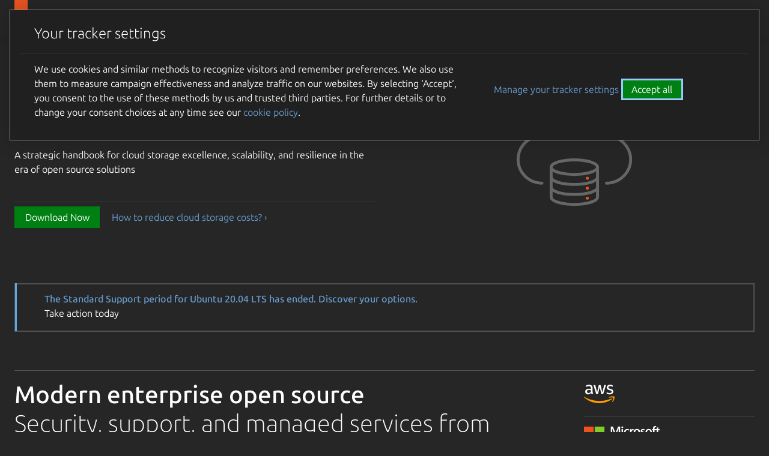

--- FILE ---
content_type: text/html; charset=utf-8
request_url: https://ubuntu.com/
body_size: 30978
content:
<!DOCTYPE html>

<html prefix="og: http://ogp.me/ns#"
      class=""
      lang="en"
      dir="ltr">
  <head>
    <meta charset="UTF-8" />
    <meta name="keywords" content="index, follow" />
    <meta name="viewport" content="width=device-width, initial-scale=1" />
    <title>
      Enterprise Open Source and Linux
    | Ubuntu</title>
    <link rel="preconnect" href="https://res.cloudinary.com" />
    <link rel="preconnect" href="https://assets.ubuntu.com" crossorigin />

    <link rel="preconnect" href="https://www.googletagmanager.com" />
    <link rel="dns-prefetch" href="https://www.googletagmanager.com" />
    <link rel="preconnect" href="https://pagead2.googlesyndication.com" />
    <link rel="dns-prefetch" href="https://pagead2.googlesyndication.com" />

    <script src="https://assets.ubuntu.com/v1/703e23c9-lazysizes+noscript+native-loading.5.1.2.min.js"
            defer></script>
    <script src="/static/js/src/navigation.js?v=7519945" defer></script>
    <script src="/static/js/dist/main.js?v=a3482bc" defer></script>
    <script src="/static/js/src/infer-preferred-language.js?v=b69e09e"
            defer></script>

    <link rel="stylesheet"
          type="text/css"
          media="screen"
          href="/static/css/styles.css?v=f825ca3" />
    <link rel="stylesheet"
          type="text/css"
          media="print"
          href="/static/css/print.css?v=b63170c" />
    <script>
      performance.mark("Stylesheets finished");
    </script>

    <link rel="canonical" href="
      https://ubuntu.com/" />

      <link rel="apple-touch-icon"
            sizes="180x180"
            href="https://assets.ubuntu.com/v1/f38b9c7e-COF%20apple-touch-icon.png" />
      <link rel="icon"
            type="image/png"
            sizes="32x32"
            href="https://assets.ubuntu.com/v1/be7e4cc6-COF-favicon-32x32.png" />
      <link rel="icon"
            type="image/png"
            sizes="16x16"
            href="https://assets.ubuntu.com/v1/16c27f81-COF%20favicon-16x16.png" />
      <link rel="manifest"
            href="/static/files/site.webmanifest?v=fbabd71" />
      <!-- Serving favicon for search engines locally -->
      <link rel="icon"
            type="image/png"
            sizes="48x48"
            href="/static/favicons/COF-favicon-48x48.png?v=fa3c63f" />
      
      <!-- Preload core fonts to reduce FOUT -->
      <link rel="preload"
            as="font"
            type="font/woff2"
            href="https://assets.ubuntu.com/v1/f1ea362b-Ubuntu%5Bwdth,wght%5D-latin-v0.896a.woff2"
            crossorigin />
      <link rel="preload"
            as="font"
            type="font/woff2"
            href="https://assets.ubuntu.com/v1/90b59210-Ubuntu-Italic%5Bwdth,wght%5D-latin-v0.896a.woff2"
            crossorigin />
      <link rel="preload"
            as="font"
            type="font/woff2"
            href="https://assets.ubuntu.com/v1/d5fc1819-UbuntuMono%5Bwght%5D-latin-v0.869.woff2"
            crossorigin />


      <meta name="description" content="
        
  Ubuntu is the modern, open source operating system on Linux for the enterprise server, desktop, cloud, and IoT.
" />
        <meta name="facebook-domain-verification"
              content="zxp9j79g1gy2xenbu9ll964pttk5hu" />
        <meta name="twitter:account_id" content="4503599627481511" />
        <meta name="twitter:site" content="@ubuntu" />
        <meta property="og:type" content="website" />
        <meta property="og:url" content="https://ubuntu.com/" />
        <meta property="og:site_name" content="Ubuntu" />
        <meta name="copydoc" content="
          
  https://docs.google.com/document/d/1ySJxQbqVdeH4Tra0zwBm2Tn0s56kFGnEF7d8xDRTxwU/edit
" />
          <meta name="google-site-verification"
                content="ddh2iq7ZuKf1LpkL_gtM_T7DkKDVD7ibq6Ceue4a_3M" />

          
            <meta name="twitter:title" content="Enterprise Open Source and Linux | Ubuntu" />
            <meta property="og:title" content="Enterprise Open Source and Linux | Ubuntu" />
          

          
            <meta name="twitter:description" content="
  Ubuntu is the modern, open source operating system on Linux for the enterprise server, desktop, cloud, and IoT.
" />
            <meta property="og:description" content="
  Ubuntu is the modern, open source operating system on Linux for the enterprise server, desktop, cloud, and IoT.
" />
          
          
          <!-- Meta image:  -->
            <meta name="twitter:card" content="summary_large_image" />
            <meta name="twitter:image"
                  content="https://assets.ubuntu.com/v1/47f12466-og_%20ubuntu.png" />
            <meta property="og:image"
                  content="https://assets.ubuntu.com/v1/47f12466-og_%20ubuntu.png" />
          

          
          <style>
            #rememberMe {
              display: none;
            }
          </style>

          <!-- Cookie policy -->
          <link rel="stylesheet"
                href="/static/css/cookie-policy.css?v=6a99ec6" />
          <script src="/static/js/dist/cookie-policy.js?v=d305a70"></script>
          <script src="/static/js/src/cookie-policy-with-callback.js?v=83269bf"
                  type="module"></script>
        </head>

        <body class="
          
  is-dark
">
          <!-- google tag manager -->
          <noscript>
            <iframe src="https://www.googletagmanager.com/ns.html?id=GTM-K92JCQ"
                    height="0"
                    width="0"
                    style="display: none;
                           visibility: hidden"
                    title="Google Tag Manager"></iframe>
          </noscript>
          <!-- end google tag manager -->

          <!-- begin usabilla live embed code -->
<script>
  window.lightningjs || function(n) {
    var e = "lightningjs";

    function t(e, t) {
      var r, i, a, o, d, c;
      return t && (t += (/\?/.test(t) ? "&" : "?") + "lv=1"), n[e] || (r = window, i = document, a = e, o = i.location.protocol, d = "load", c = 0, function() {
        n[a] = function() {
          var t = arguments,
            i = this,
            o = ++c,
            d = i && i != r && i.id || 0;

          function s() {
            return s.id = o, n[a].apply(s, arguments)
          }
          return (e.s = e.s || []).push([o, d, t]), s.then = function(n, t, r) {
            var i = e.fh[o] = e.fh[o] || [],
              a = e.eh[o] = e.eh[o] || [],
              d = e.ph[o] = e.ph[o] || [];
            return n && i.push(n), t && a.push(t), r && d.push(r), s
          }, s
        };
        var e = n[a]._ = {};

        function s() {
          e.P(d), e.w = 1, n[a]
        }
        e.fh = {}, e.eh = {}, e.ph = {}, e.l = t ? t.replace(/^\/\//, ("https:" == o ? o : "http:") + "//") : t, e.p = {
          0: +new Date
        }, e.P = function(n) {
          e.p[n] = new Date - e.p[0]
        }, e.w && s(), r.addEventListener ? r.addEventListener(d, s, !1) : r.attachEvent("onload", s);
        var l = function() {
          function n() {
            return ["<!DOCTYPE ", o, "><", o, "><head></head><", t, "><", r, ' src="', e.l, '"></', r, "></", t, "></", o, ">"].join("")
          }
          var t = "body",
            r = "script",
            o = "html",
            d = i[t];
          if (!d) return setTimeout(l, 100);
          e.P(1);
          var c, s = i.createElement("div"),
            h = s.appendChild(i.createElement("div")),
            u = i.createElement("iframe");
          s.style.display = "none", d.insertBefore(s, d.firstChild).id = "lightningjs-" + a, u.frameBorder = "0", u.id = "lightningjs-frame-" + a, /MSIE[ ]+6/.test(navigator.userAgent) && (u.src = "javascript:false"), u.allowTransparency = "true", h.appendChild(u);
          try {
            u.contentWindow.document.open()
          } catch (n) {
            e.domain = i.domain, c = "javascript:var d=document.open();d.domain='" + i.domain + "';", u.src = c + "void(0);"
          }
          try {
            var p = u.contentWindow.document;
            p.write(n()), p.close()
          } catch (e) {
            u.src = c + 'd.write("' + n().replace(/"/g, String.fromCharCode(92) + '"') + '");d.close();'
          }
          e.P(2)
        };
        e.l && l()
      }()), n[e].lv = "1", n[e]
    }
    var r = window.lightningjs = t(e);
    r.require = t, r.modules = n
  }({});
  window.usabilla_live = lightningjs.require("usabilla_live", "//w.usabilla.com/ecdf1756070a.js");
</script>
<!-- end usabilla live embed code -->
          <div id="success" class="p-popup-notification">
  <div class="p-notification--positive u-no-margin--bottom">
    <div class="p-notification__content">
      <p class="p-notification__message">
        Your submission was sent successfully!
        <a href="#" onclick="location.href = document.referrer; return false;"><i class="p-notification__close">Close</i></a>
      </p>
    </div>
  </div>
</div>
<div id="contact-form-success" class="p-popup-notification">
  <div class="p-notification--positive u-no-margin--bottom">
    <div class="p-notification__content">
      <p class="p-notification__message">
        Thank you for contacting us. A member of our team will be in touch shortly.
        <a href="#" onclick="location.href = document.referrer; return false;"><i class="p-notification__close">Close</i></a>
      </p>
    </div>
  </div>
</div>
<div id="unsubscribed" class="p-popup-notification">
  <div class="p-notification--positive u-no-margin--bottom">
    <div class="p-notification__content">
      <p class="p-notification__message">
        You have successfully unsubscribed!
        <a href="#" onclick="location.href = ''; return false;"><i class="p-notification__close">Close</i></a>
      </p>
    </div>
  </div>
</div>
<div id="newsletter-signup" class="p-popup-notification">
  <div class="p-notification--positive u-no-margin--bottom">
    <div class="p-notification__content">
      <p class="p-notification__message">
        Thank you for signing up for our newsletter!
        <br />
        In these regular emails you will find the latest updates about
        Ubuntu and upcoming events where you can meet our team.<a href="#" onclick="(e) => e.preventDefault()"><i class="p-notification__close">Close</i></a>
      </p>
    </div>
  </div>
</div>
<div id="updated" class="p-popup-notification">
  <div class="p-notification--positive u-no-margin--bottom">
    <div class="p-notification__content">
      <p class="p-notification__message">
        Your preferences have been successfully updated. <a href="#" onclick="location.href = document.referrer; return false;"><i class="p-notification__close">Close notification</i></a>
      </p>
    </div>
  </div>
</div>
<div id="contact-form-fail" class="p-popup-notification">
  <div class="p-notification--negative u-no-margin--bottom">
    <div class="p-notification__content">
      <p class="p-notification__message">
        
          
          Please try again or 
          <a href="https://github.com/canonical/ubuntu.com/issues/new?template=ISSUE_TEMPLATE.yaml">file a bug report.</a>
        
        <a href="#" onclick="location.href = document.referrer; return false;"><i class="p-notification__close">Close</i></a>
      </p>
    </div>
  </div>
</div>

          
            
<header id="navigation"
        class="p-navigation--sliding is-dark ">

  
    <div class="p-navigation__row--25-75">
      <div class="p-navigation__banner">
        <div class="p-navigation__tagged-logo">
          <a class="p-navigation__link" href="/">
            
              <div class="p-navigation__logo-tag">
                <img class="p-navigation__logo-icon"
                     src="https://assets.ubuntu.com/v1/82818827-CoF_white.svg"
                     alt="" />
              </div>
              <span class="p-navigation__logo-title">Canonical Ubuntu</span>
            
          </a>
        </div>
        <ul class="p-navigation__items">
          <li class="p-navigation__item">
            <a href="/search"
               class="js-search-button p-navigation__link--search-toggle"
               aria-label="Search"></a>
          </li>
          <li class="p-navigation__item">
            <a href="/navigation" class="js-menu-button p-navigation__link">Menu</a>
          </li>
        </ul>
      </div>
      <nav class="p-navigation__nav js-show-nav" aria-label="Categories">
        <ul class="p-navigation__items" role="menu">
          <li class="p-navigation__item--dropdown-toggle"
              id="products"
              onmouseenter="fetchDropdown('/templates/navigation/products', 'products', event); this.onmouseenter = null;">
            <a class="p-navigation__link"
               role="menuitem"
               href="/navigation#products-navigation"
               aria-controls="products-content"
               tabindex="0"
               onfocus="fetchDropdown('/templates/navigation/products', 'products');">Products</a>
          </li>
          <li class="p-navigation__item--dropdown-toggle"
              id="use-case"
              onmouseenter="fetchDropdown('/templates/navigation/use-case', 'use-case', event); this.onmouseenter = null;">
            <a class="p-navigation__link"
               role="menuitem"
               href="/navigation#use-case-navigation"
               aria-controls="use-case-content"
               tabindex="0"
               onfocus="fetchDropdown('/templates/navigation/use-case', 'use-case');">Use cases</a>
          </li>
          <li class="p-navigation__item--dropdown-toggle"
              id="support"
              onmouseenter="fetchDropdown('/templates/navigation/support', 'support', event); this.onmouseenter = null;">
            <a class="p-navigation__link"
               role="menuitem"
               href="/navigation#support-navigation"
               aria-controls="support-content"
               tabindex="0"
               onfocus="fetchDropdown('/templates/navigation/support', 'support');">Support</a>
          </li>
          <li class="p-navigation__item--dropdown-toggle"
              id="community"
              onmouseenter="fetchDropdown('/templates/navigation/community', 'community', event); this.onmouseenter = null;">
            <a class="p-navigation__link"
               role="menuitem"
               href="/navigation#community-navigation"
               aria-controls="community-content"
               tabindex="0"
               onfocus="fetchDropdown('/templates/navigation/community', 'community');">Community</a>
          </li>
          <li class="p-navigation__item--dropdown-toggle"
              id="download-ubuntu"
              onmouseenter="fetchDropdown('/templates/navigation/download-ubuntu', 'download-ubuntu', event); this.onmouseenter = null;">
            <a class="p-navigation__link"
               role="menuitem"
               href="/navigation#download-ubuntu-navigation"
               aria-controls="download-ubuntu-content"
               tabindex="0"
               onfocus="fetchDropdown('/templates/navigation/download-ubuntu', 'download-ubuntu');">Download Ubuntu</a>
          </li>
          <li class="p-navigation__item--dropdown-toggle global-nav-mobile global-nav"
              role="menuitem"
              id="all-canonical"></li>
          <li class="p-navigation__item--dropdown-toggle js-account"
              id="canonical-login"></li>
          <li class="p-navigation__item">
            <a href="/search"
               aria-label="Search"
               class="js-search-button p-navigation__link--search-toggle"></a>
          </li>
        </ul>
        <div class="p-navigation__search">
          <form action="/search" class="p-search-box is-light js-search-form">
            <!-- honeypot search input -->
            <input type="search"
                    id="search"
                    class="p-search-box__input u-hide "
                    name="search"
                    placeholder="Search our sites"
                    aria-label="Search our sites"
                    value=""/>
            <!-- end of honeypot search input -->
            <input type="search"
                   class="p-search-box__input"
                   name="q"
                   placeholder="Search our sites"
                   required=""
                   aria-label="Search our sites" />
            <button type="reset" class="p-search-box__reset" aria-label="Clear search">
              <i class="p-icon--close"></i>
            </button>
            <button type="submit" class="p-search-box__button" aria-label="Submit search">
              <i class="p-icon--search"></i>
            </button>
          </form>
        </div>
      </nav>
    </div>
  
  <div class="p-navigation__search-overlay"></div>
  <div id="control-height"></div>
</header>
<div class="dropdown-window-overlay fade-animation"></div>
<div class="dropdown-window  is-dark slide-animation ">
  <div class="u-hide dropdown-content-desktop" id="products-content"></div>
  <div class="u-hide dropdown-content-desktop" id="use-case-content"></div>
  <div class="u-hide dropdown-content-desktop" id="support-content"></div>
  <div class="u-hide dropdown-content-desktop" id="community-content"></div>
  <div class="u-hide dropdown-content-desktop" id="download-ubuntu-content"></div>
  <div class="u-hide dropdown-content-desktop global-nav-desktop"
       id="all-canonical-content"></div>
</div>

  

          

          <div class="wrapper u-no-margin--top">
            <main id="main-content" class="inner-wrapper">

              

              
                

  

    <noscript>
      <style>
        .p-takeover-animation {
          animation: none;
        }
      </style>
    </noscript>

    <section id="test-takeover" class="p-section--hero" hidden>
      <div class="row p-takeover-animation" id="test-takeover-animation">
        <div class="row--50-50 p-section--shallow">
          <div class="col">
            <h1 class="u-no-margin--bottom" id="test-takeover-title">A CTO's guide to real-time Linux</h1>
          </div>
          <div class="col">
            <div class="p-section--shallow u-no-padding--top">
              <h2 id="test-takeover-subtitle">Understanding real-time systems, their use cases and inner workings.</h2>
            </div>
            <hr class="p-rule--muted" />
            <p>
              <a id="test-takeover-primary-url"
                 href="/download"
                 class="p-button--positive">Download now</a>
            </p>
          </div>
        </div>
        <div class="u-align--center">
          <img
  src="https://res.cloudinary.com/canonical/image/fetch/f_auto,q_auto,fl_sanitize,w_2382/https%3A%2F%2Fassets.ubuntu.com%2Fv1%2Ffb1ea84e-Kernelt%20industries%402x.png"
  srcset="https://res.cloudinary.com/canonical/image/fetch/f_auto,q_auto,fl_sanitize,w_460/https%3A%2F%2Fassets.ubuntu.com%2Fv1%2Ffb1ea84e-Kernelt%20industries%402x.png 460w, https://res.cloudinary.com/canonical/image/fetch/f_auto,q_auto,fl_sanitize,w_620/https%3A%2F%2Fassets.ubuntu.com%2Fv1%2Ffb1ea84e-Kernelt%20industries%402x.png 620w, https://res.cloudinary.com/canonical/image/fetch/f_auto,q_auto,fl_sanitize,w_1036/https%3A%2F%2Fassets.ubuntu.com%2Fv1%2Ffb1ea84e-Kernelt%20industries%402x.png 1036w, https://res.cloudinary.com/canonical/image/fetch/f_auto,q_auto,fl_sanitize,w_1681/https%3A%2F%2Fassets.ubuntu.com%2Fv1%2Ffb1ea84e-Kernelt%20industries%402x.png 1681w, https://res.cloudinary.com/canonical/image/fetch/f_auto,q_auto,fl_sanitize,w_1920/https%3A%2F%2Fassets.ubuntu.com%2Fv1%2Ffb1ea84e-Kernelt%20industries%402x.png 1920w"
  sizes="(min-width: 2382px) 2382px, 100vw"
  alt=""
  width="2382"
  height="1684"
  loading="lazy"
  id="test-takeover-image"
/>
        </div>
      </div>
    </section>

    <!-- Default Takeover: Download the latest Ubuntu -->
    <section data-lang="all" id="takeover" class="p-section--hero">
      <div class="row p-takeover-animation" id="takeover-animation">
        <div class="col-6">
          <div class="p-section--shallow">
            <h1 id="takeover-title" class="u-no-margin--bottom">Ubuntu 24.04 LTS Noble Numbat is available for download</h1>
            <p class="p-heading--2" id="takeover-subtitle">
              Discover the latest and greatest features in our most recent long term supported release.
            </p>
          </div>
          <hr class="p-rule--muted" />
          <div id="takeover-ctas">
            <p>
              <a id="takeover-primary-url" href="/download" class="p-button--positive">Download for free</a>
              <a id="takeover-secondary-url"
                 href="/blog/ubuntu-desktop-24-04-noble-numbat-deep-dive">Read the deep dive&nbsp;&rsaquo;</a>
            </p>
          </div>
        </div>
        <div class="col-6 u-vertically-center u-align--center u-hide--medium u-hide--small">
          <picture>
            <source srcset="[data-uri]"
                    media="(max-width: 1036px)" />
            <img
  src="https://res.cloudinary.com/canonical/image/fetch/f_svg,q_auto,fl_sanitize,w_197/https%3A%2F%2Fassets.ubuntu.com%2Fv1%2F33b5133c-Noble-Numbat-optimised.svg"
  alt=""
  width="197"
  height="150"
  loading="auto"
  id="takeover-image"
/>
          </picture>
        </div>
      </div>
    </section>

    <div class="p-section">
      <div class="u-fixed-width">
        <div class="p-notification--information u-no-margin--bottom is-dark">
          <div class="p-notification__content">
            <p class="p-notification__title p-heading--5">
              <a href="https://ubuntu.com/blog/ubuntu-20-04-lts-end-of-life-standard-support-is-coming-to-an-end-heres-how-to-prepare">The Standard Support period for Ubuntu 20.04 LTS has ended. Discover your options.</a>
            </p>
            <p class="p-notification__message">
              <span>Take action today</span>
            </p>
          </div>
        </div>
      </div>
    </div>

    
  
    <section class="p-strip is-shallow notice u-hide" lang="ja">
  <div class="u-fixed-width">
    <div class="p-heading-icon">
      <div class="p-heading-icon__header">
        <img src="https://assets.ubuntu.com/v1/8114528b-picto-ubuntu-orange.png" alt="" class="p-heading-icon__img" />
        <h4 class="p-heading-icon__title" style="padding-top:0.4rem"><a href="https://jp.ubuntu.com">私たちの日本のウェブサイトを試してみてください&nbsp;&rsaquo;</a></h4>
      </div>
    </div>
  </div>
</section>
  
  
    <section class="p-strip is-shallow notice u-hide" lang="zh">
  <div class="u-fixed-width">
    <div class="p-heading-icon">
      <div class="p-heading-icon__header">
        <img src="https://assets.ubuntu.com/v1/8114528b-picto-ubuntu-orange.png" alt="" class="p-heading-icon__img" />
        <h4 class="p-heading-icon__title" style="padding-top:0.4rem"><a href="https://cn.ubuntu.com">嗨！你知道我们有中文站吗？立即带我去！&nbsp;&rsaquo;</a></h4>
      </div>
    </div>
  </div>
</section>
  


    <section class="p-section">
      <hr class="p-rule is-fixed-width" />
      <div class="row">
        <div class="col-9 col-medium-4">
          <div class="p-section--shallow">
            <h2 class="p-heading--1 u-no-margin--bottom">Modern enterprise open&nbsp;source</h2>
            <p class="p-heading--2">
              Security, support, and managed services from
              <br class="u-hide--small u-hide--medium" />
              the publisher&nbsp;of&nbsp;Ubuntu.
            </p>
          </div>
          <p>
            <a class="p-button--positive" href="/pro">Get Ubuntu Pro</a>
            <a href="/pro/free-trial">Access a 30-day free trial&nbsp;&rsaquo;</a>
          </p>
        </div>
        <div class="col-3 col-medium-2">
          <ul class="p-list--divided u-no-margin--bottom">
            <li class="p-list__item u-no-padding">
              <img
  src="https://res.cloudinary.com/canonical/image/fetch/f_auto,q_auto,fl_sanitize,w_51/https%3A%2F%2Fassets.ubuntu.com%2Fv1%2F66d21279-aws.png"
  srcset="https://res.cloudinary.com/canonical/image/fetch/f_auto,q_auto,fl_sanitize,w_51/https%3A%2F%2Fassets.ubuntu.com%2Fv1%2F66d21279-aws.png 51w, https://res.cloudinary.com/canonical/image/fetch/f_auto,q_auto,fl_sanitize,w_102/https%3A%2F%2Fassets.ubuntu.com%2Fv1%2F66d21279-aws.png 102w"
  sizes="(min-width: 51px) 51px, 100vw"
  alt="AWS"
  width="51"
  height="63"
  loading="lazy"
/>
            </li>
            <li class="p-list__item u-no-padding">
              <img
  src="https://res.cloudinary.com/canonical/image/fetch/f_auto,q_auto,fl_sanitize,w_126/https%3A%2F%2Fassets.ubuntu.com%2Fv1%2Fd24afe72-azure.png"
  srcset="https://res.cloudinary.com/canonical/image/fetch/f_auto,q_auto,fl_sanitize,w_126/https%3A%2F%2Fassets.ubuntu.com%2Fv1%2Fd24afe72-azure.png 126w, https://res.cloudinary.com/canonical/image/fetch/f_auto,q_auto,fl_sanitize,w_252/https%3A%2F%2Fassets.ubuntu.com%2Fv1%2Fd24afe72-azure.png 252w"
  sizes="(min-width: 126px) 126px, 100vw"
  alt="Microsoft Azure"
  width="126"
  height="67"
  loading="lazy"
/>
            </li>
            <li class="p-list__item u-no-padding">
              <img
  src="https://res.cloudinary.com/canonical/image/fetch/f_auto,q_auto,fl_sanitize,w_98/https%3A%2F%2Fassets.ubuntu.com%2Fv1%2F79de55f4-att.png"
  srcset="https://res.cloudinary.com/canonical/image/fetch/f_auto,q_auto,fl_sanitize,w_98/https%3A%2F%2Fassets.ubuntu.com%2Fv1%2F79de55f4-att.png 98w, https://res.cloudinary.com/canonical/image/fetch/f_auto,q_auto,fl_sanitize,w_196/https%3A%2F%2Fassets.ubuntu.com%2Fv1%2F79de55f4-att.png 196w"
  sizes="(min-width: 98px) 98px, 100vw"
  alt="AT&T"
  width="98"
  height="72"
  loading="lazy"
/>
            </li>
            <li class="p-list__item u-no-padding">
              <img
  src="https://res.cloudinary.com/canonical/image/fetch/f_auto,q_auto,fl_sanitize,w_164/https%3A%2F%2Fassets.ubuntu.com%2Fv1%2F5c8b5aef-google%20cloud.png"
  srcset="https://res.cloudinary.com/canonical/image/fetch/f_auto,q_auto,fl_sanitize,w_164/https%3A%2F%2Fassets.ubuntu.com%2Fv1%2F5c8b5aef-google%20cloud.png 164w, https://res.cloudinary.com/canonical/image/fetch/f_auto,q_auto,fl_sanitize,w_328/https%3A%2F%2Fassets.ubuntu.com%2Fv1%2F5c8b5aef-google%20cloud.png 328w"
  sizes="(min-width: 164px) 164px, 100vw"
  alt="Google Cloud"
  width="164"
  height="59"
  loading="lazy"
/>
            </li>
          </ul>
        </div>
      </div>
    </section>

    <div class="u-fixed-width">
      <hr class="p-rule" />
    </div>

    
      
<noscript>
  <section class="p-section">
    <div class="row">
      <h3><a href="/blog">Read the latest  news on our blog&nbsp;&rsaquo;</a></h3>
    </div>
  </section>
</noscript>

<section class="u-hide p-section" data-js="latest-news">
  
  <div class="row p-section--shallow">
    
      <h2 class="p-heading--1">
    
    
        Latest  news from
    
    <a href="/blog" onclick="dataLayer.push({'event' : 'GAEvent', 'eventCategory' : 'blog', 'eventAction' : 'clicks blog feed link', 'eventLabel' : 'ubuntu.com homepage', 'eventValue' : undefined });">our blog&nbsp;&rsaquo;</a>
    </h2>
  </div>
  <div class="row">
    <div class="col-9">
      <div id="horizontal-latest-articles" class="p-equal-height-row--wrap">
        <div style="min-height: 9.1rem"><i class="p-icon--spinner u-animation--spin">Loading...</i></div>
      </div>
    </div>
    
    <div id="spotlight" class="col-3">
    </div>
    
  </div>

  <template style="display:none" id="horizontal-articles-template">
    <div class="p-equal-height-row__col">
      
        <div class="p-equal-height-row__item">
          <p class="u-no-margin--bottom p-muted-heading">
            <time datetime="" class="article-time"></time>
          </p>
        </div>
      
      
      <div class="p-equal-height-row__item">
        <h3 class="p-heading--5">
          <a class="article-link article-title"></a>
        </h3>
      </div>
      
    </div>
  </template>

  
  <template style="display:none" id="spotlight-template">
    <hr class="p-rule--muted u-hide--large" />
    <div class="row">
      <div class="col-medium-2 col-small-4 col-3">
        <p class="u-no-margin--bottom p-muted-heading">
          Spotlight
        </p>
      </div>
      <div class="col-medium-4 col-small-4 col-3">
        <h3 class="p-heading--5">
          <a class="article-link article-title"></a>
        </h3>
      </div>
    </div>
  </template>
  

  <script src="/static/js/dist/latest-news.js?v=f4905df"></script>
  <script>
    canonicalLatestNews.fetchLatestNews(
      {
        articlesContainerSelector: "#horizontal-latest-articles",
        articleTemplateSelector: "#horizontal-articles-template",
        spotlightContainerSelector: "#spotlight",
        spotlightTemplateSelector: "#spotlight-template",
        gtmEventLabel: "ubuntu.com homepage",
        
        
        
        
        
      }
    )
</script>
</section>
    

    <section class="p-section">
      <div class="row--50-50-on-large">
        <hr class="p-rule" />
        <div class="col">
          <div class="p-section--shallow">
            <h2 class="p-heading--1 u-no-margin--bottom">Energize your engineers</h2>
            <p class="p-heading--2">Better security. More packages. Newer tools. All your open source, from cloud to edge.</p>
          </div>
          <div class="p-section--shallow">
            <p>
              Loved by developers and trusted by enterprises. Ubuntu is the first pick for organizations to support their software infrastructure and the OS chosen by 66% of experienced developers. <span class="u-text--muted">(HackerEarth, Developer Survey, 2020)</span>
            </p>
          </div>
          <ul class="p-list--divided is-homepage">
            <li class="p-list__item is-ticked">Authentically open source</li>
            <li class="p-list__item is-ticked">Secure by design</li>
            <li class="p-list__item is-ticked">A release cadence you can depend on</li>
            <li class="p-list__item is-ticked">Stability through long term support</li>
          </ul>
          <p>That's why Ubuntu supports the fastest, biggest, and most successful digital operations.</p>
          <hr class="p-rule--muted" />
          <p class="u-no-margin--bottom">
            <a href="/engage/adopting-secure-enterprise-linux-desktop">Download our guide to adopting Linux securely in your enterprise&nbsp;&rsaquo;</a>
          </p>
          <p>
            <a href="/ai">Build your AI models on Ubuntu&nbsp;&rsaquo;</a>
          </p>
        </div>
        <div class="col">
          <div class="p-image-wrapper u-hide--medium">
            <img
  src="https://res.cloudinary.com/canonical/image/fetch/f_auto,q_auto,fl_sanitize,w_600/https%3A%2F%2Fassets.ubuntu.com%2Fv1%2Fa0ca630d-woman-computer%401x.jpg"
  srcset="https://res.cloudinary.com/canonical/image/fetch/f_auto,q_auto,fl_sanitize,w_460/https%3A%2F%2Fassets.ubuntu.com%2Fv1%2Fa0ca630d-woman-computer%401x.jpg 460w, https://res.cloudinary.com/canonical/image/fetch/f_auto,q_auto,fl_sanitize,w_620/https%3A%2F%2Fassets.ubuntu.com%2Fv1%2Fa0ca630d-woman-computer%401x.jpg 620w, https://res.cloudinary.com/canonical/image/fetch/f_auto,q_auto,fl_sanitize,w_1036/https%3A%2F%2Fassets.ubuntu.com%2Fv1%2Fa0ca630d-woman-computer%401x.jpg 1036w, https://res.cloudinary.com/canonical/image/fetch/f_auto,q_auto,fl_sanitize,w_600/https%3A%2F%2Fassets.ubuntu.com%2Fv1%2Fa0ca630d-woman-computer%401x.jpg 600w"
  sizes="(min-width: 600px) 600px, 100vw"
  alt=""
  width="600"
  height="900"
  loading="lazy"
/>
          </div>
        </div>
      </div>
    </section>

    <section class="p-section">
      <div class="row">
        <hr class="p-rule" />
        <div class="col-9">
          <div class="p-section--shallow">
            <h2 class="p-heading--1 u-no-margin--bottom">Open source security</h2>
            <p class="p-heading--2">
              <a href="/pro">Ubuntu Pro</a> is more than Linux.
              <br />
              <a href="/security/security-standards">Security and compliance</a> for the full stack.
            </p>
          </div>
          <p>
            Secure your open source apps. Patch the full stack, from kernel to library and applications, for CVE compliance. Governments and auditors certify Ubuntu for FedRAMP, FISMA and HITECH.
          </p>
        </div>
        <div class="col-3">
          <ul class="p-list--divided u-hide--medium u-hide--small">
            <li class="p-list__item u-no-padding">
              <img
  src="https://res.cloudinary.com/canonical/image/fetch/f_auto,q_auto,fl_sanitize,w_57/https%3A%2F%2Fassets.ubuntu.com%2Fv1%2F22c5fb07-nist-logo.png"
  srcset="https://res.cloudinary.com/canonical/image/fetch/f_auto,q_auto,fl_sanitize,w_57/https%3A%2F%2Fassets.ubuntu.com%2Fv1%2F22c5fb07-nist-logo.png 57w, https://res.cloudinary.com/canonical/image/fetch/f_auto,q_auto,fl_sanitize,w_114/https%3A%2F%2Fassets.ubuntu.com%2Fv1%2F22c5fb07-nist-logo.png 114w"
  sizes="(min-width: 57px) 57px, 100vw"
  alt="NIST"
  width="57"
  height="39"
  loading="lazy"
/>
            </li>
            <li class="p-list__item u-no-padding">
              <img
  src="https://res.cloudinary.com/canonical/image/fetch/f_auto,q_auto,fl_sanitize,w_96/https%3A%2F%2Fassets.ubuntu.com%2Fv1%2F2354ee4f-%40sec-logo.png"
  srcset="https://res.cloudinary.com/canonical/image/fetch/f_auto,q_auto,fl_sanitize,w_96/https%3A%2F%2Fassets.ubuntu.com%2Fv1%2F2354ee4f-%40sec-logo.png 96w, https://res.cloudinary.com/canonical/image/fetch/f_auto,q_auto,fl_sanitize,w_192/https%3A%2F%2Fassets.ubuntu.com%2Fv1%2F2354ee4f-%40sec-logo.png 192w"
  sizes="(min-width: 96px) 96px, 100vw"
  alt="ASEC"
  width="96"
  height="54"
  loading="lazy"
/>
            </li>
            <li class="p-list__item u-no-padding">
              <img
  src="https://res.cloudinary.com/canonical/image/fetch/f_auto,q_auto,fl_sanitize,w_68/https%3A%2F%2Fassets.ubuntu.com%2Fv1%2Fc7af6eb5-disa-logo.png"
  srcset="https://res.cloudinary.com/canonical/image/fetch/f_auto,q_auto,fl_sanitize,w_68/https%3A%2F%2Fassets.ubuntu.com%2Fv1%2Fc7af6eb5-disa-logo.png 68w, https://res.cloudinary.com/canonical/image/fetch/f_auto,q_auto,fl_sanitize,w_136/https%3A%2F%2Fassets.ubuntu.com%2Fv1%2Fc7af6eb5-disa-logo.png 136w"
  sizes="(min-width: 68px) 68px, 100vw"
  alt="DISA"
  width="68"
  height="48"
  loading="lazy"
/>
            </li>
            <li class="p-list__item u-no-padding">
              <img
  src="https://res.cloudinary.com/canonical/image/fetch/f_auto,q_auto,fl_sanitize,w_39/https%3A%2F%2Fassets.ubuntu.com%2Fv1%2F4710d3ba-cis-logo.png"
  srcset="https://res.cloudinary.com/canonical/image/fetch/f_auto,q_auto,fl_sanitize,w_39/https%3A%2F%2Fassets.ubuntu.com%2Fv1%2F4710d3ba-cis-logo.png 39w, https://res.cloudinary.com/canonical/image/fetch/f_auto,q_auto,fl_sanitize,w_78/https%3A%2F%2Fassets.ubuntu.com%2Fv1%2F4710d3ba-cis-logo.png 78w"
  sizes="(min-width: 39px) 39px, 100vw"
  alt="CIS"
  width="39"
  height="60"
  loading="lazy"
/>
            </li>
            <li class="p-list__item u-no-padding">
              <img
  src="https://res.cloudinary.com/canonical/image/fetch/f_auto,q_auto,fl_sanitize,w_39/https%3A%2F%2Fassets.ubuntu.com%2Fv1%2Faa0ad2ff-csec-logo.png"
  srcset="https://res.cloudinary.com/canonical/image/fetch/f_auto,q_auto,fl_sanitize,w_39/https%3A%2F%2Fassets.ubuntu.com%2Fv1%2Faa0ad2ff-csec-logo.png 39w, https://res.cloudinary.com/canonical/image/fetch/f_auto,q_auto,fl_sanitize,w_78/https%3A%2F%2Fassets.ubuntu.com%2Fv1%2Faa0ad2ff-csec-logo.png 78w"
  sizes="(min-width: 39px) 39px, 100vw"
  alt="CSEC"
  width="39"
  height="69"
  loading="lazy"
/>
            </li>
          </ul>
        </div>
      </div>

      <ul class="row p-list--divided is-homepage u-no-margin--bottom">
        <li class="p-list__item is-ticked col-medium-3 col-3 u-no-padding--top u-no-padding--bottom">
          <p>Up to 15 years of security maintenance</p>
        </li>
        <li class="p-list__item is-ticked col-medium-3 col-3 u-no-padding--top u-no-padding--bottom">
          <p>
            <a href="/livepatch">Kernel Livepatch</a> for 24/7 patching with no downtime
          </p>
        </li>
        <li class="p-list__item is-ticked col-medium-3 col-3 u-no-padding--top u-no-padding--bottom">
          <p>
            <a href="/esm">Expanded security</a> for infrastructure and applications
          </p>
        </li>
        <li class="p-list__item is-ticked col-medium-3 col-3 u-no-padding--top u-no-padding--bottom">
          <p>
            <a href="/security/security-standards#fips">FIPS 140-2</a> cryptographic modules certified by NIST
          </p>
        </li>
      </ul>
      <ul class="row p-list--divided is-homepage">
        <li class="p-list__item is-ticked col-medium-3 col-3 u-no-padding--top u-no-padding--bottom">
          <p>
            <a href="https://canonical.com/solutions/open-source-security/cyber-resilience-act">Cyber Resilience Act (CRA)</a>: Meet your CRA requirements
          </p>
        </li>
        <li class="p-list__item is-ticked col-medium-3 col-3 u-no-padding--top u-no-padding--bottom">
          <p>
            <a href="/security/security-standards#stig">DISA/STIG</a> hardening for <abbr title="Department of Defence, USA">DoD</abbr>
            compliance
          </p>
        </li>
        <li class="p-list__item is-ticked col-medium-3 col-3 u-no-padding--top u-no-padding--bottom">
          <p>
            <a href="/security/security-standards#cis">CIS profiles</a> for cyber defence and malware prevention
          </p>
        </li>
      </ul>

      <div class="row">
        <hr class="p-rule--muted" />
        <div class="col-start-large-7 col-6">
          <p>
            <a class="p-button is-dark" href="/security">Secure all your open source</a>
          </p>
        </div>
      </div>
    </section>

    <section class="p-section">
      <div class="row--50-50-on-large">
        <hr class="p-rule" />
        <div class="col">
          <div class="p-image-wrapper u-hide--medium">
            <img
  src="https://res.cloudinary.com/canonical/image/fetch/f_jpg,q_auto,fl_sanitize,w_900/https%3A%2F%2Fassets.ubuntu.com%2Fv1%2Fc2e101d2-Significant%20enterprise%20savings.jpg"
  srcset="https://res.cloudinary.com/canonical/image/fetch/f_jpg,q_auto,fl_sanitize,w_460/https%3A%2F%2Fassets.ubuntu.com%2Fv1%2Fc2e101d2-Significant%20enterprise%20savings.jpg 460w, https://res.cloudinary.com/canonical/image/fetch/f_jpg,q_auto,fl_sanitize,w_620/https%3A%2F%2Fassets.ubuntu.com%2Fv1%2Fc2e101d2-Significant%20enterprise%20savings.jpg 620w, https://res.cloudinary.com/canonical/image/fetch/f_jpg,q_auto,fl_sanitize,w_1036/https%3A%2F%2Fassets.ubuntu.com%2Fv1%2Fc2e101d2-Significant%20enterprise%20savings.jpg 1036w, https://res.cloudinary.com/canonical/image/fetch/f_jpg,q_auto,fl_sanitize,w_1681/https%3A%2F%2Fassets.ubuntu.com%2Fv1%2Fc2e101d2-Significant%20enterprise%20savings.jpg 1681w, https://res.cloudinary.com/canonical/image/fetch/f_jpg,q_auto,fl_sanitize,w_900/https%3A%2F%2Fassets.ubuntu.com%2Fv1%2Fc2e101d2-Significant%20enterprise%20savings.jpg 900w"
  sizes="(min-width: 900px) 900px, 100vw"
  alt=""
  width="900"
  height="1315"
  loading="lazy"
  class="u-aspect-ratio--2-3"
/>
          </div>
        </div>
        <div class="col">
          <div class="p-section--shallow">
            <h2 class="p-heading--1 u-no-margin--bottom">Significant enterprise savings</h2>
            <p class="p-heading--2">Sustainable open source at the lowest cost, everywhere.</p>
          </div>
          <div class="p-section--shallow">
            <p>
              Rethink what's possible with Linux and open source. Companies engage Canonical to drive down open source operating costs. Automate everything: multi-cloud operations, bare metal provisioning, edge clusters and IoT.
            </p>
          </div>
          <ul class="p-list--divided is-homepage">
            <li class="p-list__item is-ticked">No mandatory subscriptions for Ubuntu</li>
            <li class="p-list__item is-ticked">
              <a href="/security">Security</a>, <a href="/support">support</a>, and fully managed <a href="https://canonical.com/openstack/support">infra</a> and <a href="/managed-infrastructure">apps</a>
            </li>
            <li class="p-list__item is-ticked">
              <a href="/cloud/public-cloud">Public cloud</a>, <a href="/download/server">data center</a>, <a href="https://microk8s.io">edge cluster</a>, and <a href="/appliance">appliances</a>
            </li>
            <li class="p-list__item is-ticked">
              <a href="/about/release-cycle">Long term maintenance commitment</a>
            </li>
            <li class="p-list__item is-ticked">Transparent pricing for enterprise and ISV</li>
            <li class="p-list__item is-ticked">
              <a href="/engage/vmware-to-charmed-openstack">Switch from VMware to OpenStack</a>
            </li>
          </ul>
          <hr class="p-rule--muted" />
          <p class="u-no-margin--bottom">
            <a href="/contact-us"
               class="js-invoke-modal p-button is-dark"
               aria-controls="contact-modal">Let's talk open source</a>
          </p>
        </div>
      </div>
    </section>

    <section class="p-section">
      <div class="u-fixed-width">
        <hr class="p-rule" />
        <div class="p-section--shallow">
          <h2 class="p-heading--1 u-no-margin--bottom">Public cloud optimization</h2>
          <p class="p-heading--2">Most public cloud instances are Ubuntu, for performance and security.</p>
          <div class="p-logo-section--dense u-no-padding">
            <div class="p-logo-section__items landing-logos u-no-padding">
              <div class="p-logo-section__item">
                <img
  src="https://res.cloudinary.com/canonical/image/fetch/f_auto,q_auto,fl_sanitize,w_176/https%3A%2F%2Fassets.ubuntu.com%2Fv1%2F86ee4118-uber-logo.png"
  srcset="https://res.cloudinary.com/canonical/image/fetch/f_auto,q_auto,fl_sanitize,w_176/https%3A%2F%2Fassets.ubuntu.com%2Fv1%2F86ee4118-uber-logo.png 176w, https://res.cloudinary.com/canonical/image/fetch/f_auto,q_auto,fl_sanitize,w_352/https%3A%2F%2Fassets.ubuntu.com%2Fv1%2F86ee4118-uber-logo.png 352w"
  sizes="(min-width: 176px) 176px, 100vw"
  alt="Uber"
  width="176"
  height="385"
  loading="lazy"
  class="p-logo-section__logo"
/>
              </div>
              <div class="p-logo-section__item">
                <img
  src="https://res.cloudinary.com/canonical/image/fetch/f_auto,q_auto,fl_sanitize,w_363/https%3A%2F%2Fassets.ubuntu.com%2Fv1%2Fd1a04730-spotify-logo.png"
  srcset="https://res.cloudinary.com/canonical/image/fetch/f_auto,q_auto,fl_sanitize,w_363/https%3A%2F%2Fassets.ubuntu.com%2Fv1%2Fd1a04730-spotify-logo.png 363w, https://res.cloudinary.com/canonical/image/fetch/f_auto,q_auto,fl_sanitize,w_726/https%3A%2F%2Fassets.ubuntu.com%2Fv1%2Fd1a04730-spotify-logo.png 726w"
  sizes="(min-width: 363px) 363px, 100vw"
  alt="Spotify"
  width="363"
  height="385"
  loading="lazy"
  class="p-logo-section__logo"
/>
              </div>
              <div class="p-logo-section__item">
                <img
  src="https://res.cloudinary.com/canonical/image/fetch/f_auto,q_auto,fl_sanitize,w_436/https%3A%2F%2Fassets.ubuntu.com%2Fv1%2Fce3090ee-bnp-paribas-logo.png"
  srcset="https://res.cloudinary.com/canonical/image/fetch/f_auto,q_auto,fl_sanitize,w_436/https%3A%2F%2Fassets.ubuntu.com%2Fv1%2Fce3090ee-bnp-paribas-logo.png 436w, https://res.cloudinary.com/canonical/image/fetch/f_auto,q_auto,fl_sanitize,w_872/https%3A%2F%2Fassets.ubuntu.com%2Fv1%2Fce3090ee-bnp-paribas-logo.png 872w"
  sizes="(min-width: 436px) 436px, 100vw"
  alt="BNP Paribas"
  width="436"
  height="385"
  loading="lazy"
  class="p-logo-section__logo"
/>
              </div>
            </div>
          </div>
        </div>
      </div>
      <ul class="row p-list--divided is-homepage u-no-margin--bottom">
        <li class="p-list__item is-ticked col-medium-3 col-3 u-no-padding--top u-no-padding--bottom">
          <p>Optimized kernels for AWS, Azure, Google, Oracle, IBM</p>
        </li>
        <li class="p-list__item is-ticked col-medium-3 col-3 u-no-padding--top u-no-padding--bottom">
          <p>
            <a href="/security/security-standards#fips">FIPS</a>, <a href="/security/security-standards#cis">CIS hardening</a> and CVE fixes with Ubuntu Pro
          </p>
        </li>
        <li class="p-list__item is-ticked col-medium-3 col-3 u-no-padding--top u-no-padding--bottom">
          <p>
            Minimize rolling reboots with <a href="/livepatch">Kernel Livepatch</a>
          </p>
        </li>
        <li class="p-list__item is-ticked col-medium-3 col-3 u-no-padding--top u-no-padding--bottom">
          <p>Network & storage performance optimization</p>
        </li>
      </ul>
      <ul class="row p-list--divided is-homepage u-no-margin--bottom">
        <li class="p-list__item is-ticked col-medium-3 col-3 u-no-padding--top u-no-padding--bottom">
          <p>GPU enablement for machines and containers</p>
        </li>
        <li class="p-list__item is-ticked col-medium-3 col-3 u-no-padding--top u-no-padding--bottom">
          <p>Pay-as-you-go billing, no more licenses</p>
        </li>
        <li class="p-list__item is-ticked col-medium-3 col-3 u-no-padding--top u-no-padding--bottom">
          <p>
            <a href="/support">Enterprise support</a> and <a href="/esm">Expanded Security Maintenance</a>
          </p>
        </li>
        <li class="p-list__item is-ticked col-medium-3 col-3 u-no-padding--top u-no-padding--bottom">
          <p>Cloud workload migration service</p>
        </li>
      </ul>
      <ul class="row p-list--divided is-homepage">
        <li class="p-list__item is-ticked col-medium-3 col-3 u-no-padding--top u-no-padding--bottom">
          <p>Containerization and cloud-native migration service</p>
        </li>
        <li class="p-list__item is-ticked col-medium-3 col-3 u-no-padding--top u-no-padding--bottom">
          <p>Fully managed application service</p>
        </li>
      </ul>

      <div class="row">
        <hr class="p-rule--muted" />
        <div class="col-6 col-start-large-7">
          <p>
            <a href="/cloud/public-cloud"
               aria-label="Learn more about public cloud optimisation"
               class="p-button is-dark">Learn more</a>
            <a href="/cloud/public-cloud#get-in-touch"
               aria-label="Contact us about public cloud optimisation">Contact us&nbsp;&rsaquo;</a>
          </p>
        </div>
      </div>
    </section>

    <section class="p-section">
      <div class="row--50-50-on-large p-section--shallow">
        <hr class="p-rule" />
        <div class="col">
          <h2 class="p-heading--1 u-no-margin--bottom u-no-max-width">Multi-cloud Kubernetes and containers</h2>
          <p class="p-heading--2">
            <a title="external link - azure.microsoft.com/en-us/services/kubernetes-service"
               href="https://azure.microsoft.com/en-us/services/kubernetes-service/">AKS.</a> <a title="external link - cloud-images.ubuntu.com/docs/aws/eks"
    href="https://cloud-images.ubuntu.com/docs/aws/eks/">EKS.</a> <a title="external link - cloud.google.com/kubernetes-engine"
    href="https://cloud.google.com/kubernetes-engine">GKE.</a> Kubeadm. <a title="external link - microk8s.io" href="https://microk8s.io">MicroK8s.</a> <a href="/kubernetes/features">Charmed Kubernetes.</a>
          </p>
          <p class="p-heading--2">All on Ubuntu.</p>
          <div class="p-section--shallow">
            <div class="p-logo-section--dense">
              <div class="p-logo-section__items landing-logos u-no-padding">
                <div class="p-logo-section__item">
                  <img
  src="https://res.cloudinary.com/canonical/image/fetch/f_auto,q_auto,fl_sanitize,w_186/https%3A%2F%2Fassets.ubuntu.com%2Fv1%2Fb0292231-aws-logo.png"
  srcset="https://res.cloudinary.com/canonical/image/fetch/f_auto,q_auto,fl_sanitize,w_186/https%3A%2F%2Fassets.ubuntu.com%2Fv1%2Fb0292231-aws-logo.png 186w, https://res.cloudinary.com/canonical/image/fetch/f_auto,q_auto,fl_sanitize,w_372/https%3A%2F%2Fassets.ubuntu.com%2Fv1%2Fb0292231-aws-logo.png 372w"
  sizes="(min-width: 186px) 186px, 100vw"
  alt="AWS"
  width="186"
  height="385"
  loading="lazy"
  class="p-logo-section__logo"
/>
                </div>
                <div class="p-logo-section__item">
                  <img
  src="https://res.cloudinary.com/canonical/image/fetch/f_auto,q_auto,fl_sanitize,w_382/https%3A%2F%2Fassets.ubuntu.com%2Fv1%2F8e354832-is-dark%3Dtrue.png"
  srcset="https://res.cloudinary.com/canonical/image/fetch/f_auto,q_auto,fl_sanitize,w_382/https%3A%2F%2Fassets.ubuntu.com%2Fv1%2F8e354832-is-dark%3Dtrue.png 382w, https://res.cloudinary.com/canonical/image/fetch/f_auto,q_auto,fl_sanitize,w_764/https%3A%2F%2Fassets.ubuntu.com%2Fv1%2F8e354832-is-dark%3Dtrue.png 764w"
  sizes="(min-width: 382px) 382px, 100vw"
  alt="GCP"
  width="382"
  height="312"
  loading="lazy"
  class="p-logo-section__logo"
/>
                </div>
                <div class="p-logo-section__item">
                  <img
  src="https://res.cloudinary.com/canonical/image/fetch/f_auto,q_auto,fl_sanitize,w_335/https%3A%2F%2Fassets.ubuntu.com%2Fv1%2F9e14fd33-microsoft-azure-logo.png"
  srcset="https://res.cloudinary.com/canonical/image/fetch/f_auto,q_auto,fl_sanitize,w_335/https%3A%2F%2Fassets.ubuntu.com%2Fv1%2F9e14fd33-microsoft-azure-logo.png 335w, https://res.cloudinary.com/canonical/image/fetch/f_auto,q_auto,fl_sanitize,w_670/https%3A%2F%2Fassets.ubuntu.com%2Fv1%2F9e14fd33-microsoft-azure-logo.png 670w"
  sizes="(min-width: 335px) 335px, 100vw"
  alt="Microsoft Azure"
  width="335"
  height="385"
  loading="lazy"
  class="p-logo-section__logo"
/>
                </div>
                <div class="p-logo-section__item">
                  <img
  src="https://res.cloudinary.com/canonical/image/fetch/f_auto,q_auto,fl_sanitize,w_162/https%3A%2F%2Fassets.ubuntu.com%2Fv1%2F6f7d29aa-liberty-global-logo.png"
  srcset="https://res.cloudinary.com/canonical/image/fetch/f_auto,q_auto,fl_sanitize,w_162/https%3A%2F%2Fassets.ubuntu.com%2Fv1%2F6f7d29aa-liberty-global-logo.png 162w, https://res.cloudinary.com/canonical/image/fetch/f_auto,q_auto,fl_sanitize,w_324/https%3A%2F%2Fassets.ubuntu.com%2Fv1%2F6f7d29aa-liberty-global-logo.png 324w"
  sizes="(min-width: 162px) 162px, 100vw"
  alt="Liberty Global"
  width="162"
  height="385"
  loading="lazy"
  class="p-logo-section__logo"
/>
                </div>
                <div class="p-logo-section__item">
                  <img
  src="https://res.cloudinary.com/canonical/image/fetch/f_auto,q_auto,fl_sanitize,w_380/https%3A%2F%2Fassets.ubuntu.com%2Fv1%2F0f0a0c1d-aci-logo.png"
  srcset="https://res.cloudinary.com/canonical/image/fetch/f_auto,q_auto,fl_sanitize,w_380/https%3A%2F%2Fassets.ubuntu.com%2Fv1%2F0f0a0c1d-aci-logo.png 380w, https://res.cloudinary.com/canonical/image/fetch/f_auto,q_auto,fl_sanitize,w_760/https%3A%2F%2Fassets.ubuntu.com%2Fv1%2F0f0a0c1d-aci-logo.png 760w"
  sizes="(min-width: 380px) 380px, 100vw"
  alt="ACI"
  width="380"
  height="385"
  loading="lazy"
  class="p-logo-section__logo"
/>
                </div>
              </div>
            </div>
          </div>

          <ul class="p-list--divided is-homepage">
            <li class="p-list__item is-ticked">Support for all public cloud Kubernetes</li>
            <li class="p-list__item is-ticked">On-prem MicroK8s, Charmed K8s, kubeadm</li>
            <li class="p-list__item is-ticked">
              <a href="/kubernetes/managed">Fully managed Kubernetes</a> on-prem or public cloud
            </li>
            <li class="p-list__item is-ticked">
              <a href="https://juju.is/docs">Model-driven Kubernetes Operators</a>
            </li>
            <li class="p-list__item is-ticked">
              Full stack support for <a href="/managed-infrastructure">apps</a>, <a href="/pricing/infra">Kubernetes</a> and <a href="/support">OS</a>
            </li>
            <li class="p-list__item is-ticked">
              <a href="https://canonical.com/jaas/canonical-kubernetes">K8s architecture and deployment consulting</a>
            </li>
            <li class="p-list__item is-ticked">Cloud-native workload migration services</li>
            <li class="p-list__item is-ticked">
              GPU enablement for <a href="https://canonical.com/mlops/kubeflow">AI/ML workloads</a>
            </li>
            <li class="p-list__item is-ticked">
              <a href="https://maas.io/">Bare metal</a>, <a href="/openstack">OpenStack</a> and VMware
            </li>
            <li class="p-list__item is-ticked">
              Pluggable <a href="/kubernetes/features">CNIs, CSIs, CRIs, and third-party tools</a>
            </li>
          </ul>
        </div>
        <div class="col">
          <div class="p-image-wrapper u-hide--medium p-image-container--2-3 u-vertically-center"
               style="background: rgba(0, 0, 0, 0.15)">
            <img
  src="https://res.cloudinary.com/canonical/image/fetch/f_auto,q_auto,fl_sanitize,w_1132/https%3A%2F%2Fassets.ubuntu.com%2Fv1%2F1cbb17af-Multi-cloud%20Kubernetes%20%20and%20containers.png"
  srcset="https://res.cloudinary.com/canonical/image/fetch/f_auto,q_auto,fl_sanitize,w_460/https%3A%2F%2Fassets.ubuntu.com%2Fv1%2F1cbb17af-Multi-cloud%20Kubernetes%20%20and%20containers.png 460w, https://res.cloudinary.com/canonical/image/fetch/f_auto,q_auto,fl_sanitize,w_620/https%3A%2F%2Fassets.ubuntu.com%2Fv1%2F1cbb17af-Multi-cloud%20Kubernetes%20%20and%20containers.png 620w, https://res.cloudinary.com/canonical/image/fetch/f_auto,q_auto,fl_sanitize,w_1036/https%3A%2F%2Fassets.ubuntu.com%2Fv1%2F1cbb17af-Multi-cloud%20Kubernetes%20%20and%20containers.png 1036w, https://res.cloudinary.com/canonical/image/fetch/f_auto,q_auto,fl_sanitize,w_1681/https%3A%2F%2Fassets.ubuntu.com%2Fv1%2F1cbb17af-Multi-cloud%20Kubernetes%20%20and%20containers.png 1681w, https://res.cloudinary.com/canonical/image/fetch/f_auto,q_auto,fl_sanitize,w_1920/https%3A%2F%2Fassets.ubuntu.com%2Fv1%2F1cbb17af-Multi-cloud%20Kubernetes%20%20and%20containers.png 1920w, https://res.cloudinary.com/canonical/image/fetch/f_auto,q_auto,fl_sanitize,w_1132/https%3A%2F%2Fassets.ubuntu.com%2Fv1%2F1cbb17af-Multi-cloud%20Kubernetes%20%20and%20containers.png 1132w"
  sizes="(min-width: 1132px) 1132px, 100vw"
  alt=""
  width="1132"
  height="726"
  loading="lazy"
  class="p-image-container__image"
/>
          </div>
        </div>
      </div>
      <div class="row">
        <hr class="p-rule--muted" />
        <div class="col-start-large-7 col-6">
          <p>
            <a href="/kubernetes"
               aria-label="Learn more about multi-cloud Kubernetes and containers"
               class="p-button is-dark">Learn more</a>
            <a href="/kubernetes/contact-us"
               aria-label="Contact us about multi-cloud Kubernetes and containers"
               class="js-invoke-modal"
               aria-controls="contact-modal">Contact us&nbsp;&rsaquo;</a>
          </p>
        </div>
      </div>
    </section>

    <section class="p-section">
      <div class="u-fixed-width">
        <hr class="p-rule" />
        <div class="p-section--shallow">
          <h2 class="p-heading--1 u-no-margin--bottom">Carrier–grade private cloud</h2>
          <p class="p-heading--2">
            Operate <a href="/openstack">private cloud the smart way</a>&nbsp;&ndash;&nbsp;supported or <a href="https://canonical.com/openstack/support">fully managed</a>.
          </p>
          <div class="p-logo-section--dense">
            <div class="p-logo-section__items landing-logos u-no-padding">
              <div class="p-logo-section__item">
                <img
  src="https://res.cloudinary.com/canonical/image/fetch/f_auto,q_auto,fl_sanitize,w_129/https%3A%2F%2Fassets.ubuntu.com%2Fv1%2Faabc2a34-bestbuy-logo.png"
  srcset="https://res.cloudinary.com/canonical/image/fetch/f_auto,q_auto,fl_sanitize,w_129/https%3A%2F%2Fassets.ubuntu.com%2Fv1%2Faabc2a34-bestbuy-logo.png 129w, https://res.cloudinary.com/canonical/image/fetch/f_auto,q_auto,fl_sanitize,w_258/https%3A%2F%2Fassets.ubuntu.com%2Fv1%2Faabc2a34-bestbuy-logo.png 258w"
  sizes="(min-width: 129px) 129px, 100vw"
  alt="Best Buy"
  width="129"
  height="288"
  loading="lazy"
  class="p-logo-section__logo"
/>
              </div>
              <div class="p-logo-section__item">
                <img
  src="https://res.cloudinary.com/canonical/image/fetch/f_auto,q_auto,fl_sanitize,w_125/https%3A%2F%2Fassets.ubuntu.com%2Fv1%2F83e8dd19-bt-logo.png"
  srcset="https://res.cloudinary.com/canonical/image/fetch/f_auto,q_auto,fl_sanitize,w_125/https%3A%2F%2Fassets.ubuntu.com%2Fv1%2F83e8dd19-bt-logo.png 125w, https://res.cloudinary.com/canonical/image/fetch/f_auto,q_auto,fl_sanitize,w_250/https%3A%2F%2Fassets.ubuntu.com%2Fv1%2F83e8dd19-bt-logo.png 250w"
  sizes="(min-width: 125px) 125px, 100vw"
  alt="BT"
  width="125"
  height="288"
  loading="lazy"
  class="p-logo-section__logo"
/>
              </div>
              <div class="p-logo-section__item">
                <img
  src="https://res.cloudinary.com/canonical/image/fetch/f_auto,q_auto,fl_sanitize,w_289/https%3A%2F%2Fassets.ubuntu.com%2Fv1%2F8b939be3-deutsche-telekom.png"
  srcset="https://res.cloudinary.com/canonical/image/fetch/f_auto,q_auto,fl_sanitize,w_289/https%3A%2F%2Fassets.ubuntu.com%2Fv1%2F8b939be3-deutsche-telekom.png 289w, https://res.cloudinary.com/canonical/image/fetch/f_auto,q_auto,fl_sanitize,w_578/https%3A%2F%2Fassets.ubuntu.com%2Fv1%2F8b939be3-deutsche-telekom.png 578w"
  sizes="(min-width: 289px) 289px, 100vw"
  alt="Deutsche Telekom"
  width="289"
  height="288"
  loading="lazy"
  class="p-logo-section__logo"
/>
              </div>
              <div class="p-logo-section__item">
                <img
  src="https://res.cloudinary.com/canonical/image/fetch/f_auto,q_auto,fl_sanitize,w_289/https%3A%2F%2Fassets.ubuntu.com%2Fv1%2Fb6d5d92b-rabobank-logo.png"
  srcset="https://res.cloudinary.com/canonical/image/fetch/f_auto,q_auto,fl_sanitize,w_289/https%3A%2F%2Fassets.ubuntu.com%2Fv1%2Fb6d5d92b-rabobank-logo.png 289w, https://res.cloudinary.com/canonical/image/fetch/f_auto,q_auto,fl_sanitize,w_578/https%3A%2F%2Fassets.ubuntu.com%2Fv1%2Fb6d5d92b-rabobank-logo.png 578w"
  sizes="(min-width: 289px) 289px, 100vw"
  alt="Rabobank"
  width="289"
  height="288"
  loading="lazy"
  class="p-logo-section__logo"
/>
              </div>
              <div class="p-logo-section__item">
                <img
  src="https://res.cloudinary.com/canonical/image/fetch/f_auto,q_auto,fl_sanitize,w_288/https%3A%2F%2Fassets.ubuntu.com%2Fv1%2F2c5c1540-Bloomberg-Logo.png"
  srcset="https://res.cloudinary.com/canonical/image/fetch/f_auto,q_auto,fl_sanitize,w_288/https%3A%2F%2Fassets.ubuntu.com%2Fv1%2F2c5c1540-Bloomberg-Logo.png 288w, https://res.cloudinary.com/canonical/image/fetch/f_auto,q_auto,fl_sanitize,w_576/https%3A%2F%2Fassets.ubuntu.com%2Fv1%2F2c5c1540-Bloomberg-Logo.png 576w"
  sizes="(min-width: 288px) 288px, 100vw"
  alt="Bloomberg"
  width="288"
  height="288"
  loading="lazy"
  class="p-logo-section__logo"
/>
              </div>
              <div class="p-logo-section__item">
                <img
  src="https://res.cloudinary.com/canonical/image/fetch/f_auto,q_auto,fl_sanitize,w_268/https%3A%2F%2Fassets.ubuntu.com%2Fv1%2F99a69f52-ATT-Logo.png"
  srcset="https://res.cloudinary.com/canonical/image/fetch/f_auto,q_auto,fl_sanitize,w_268/https%3A%2F%2Fassets.ubuntu.com%2Fv1%2F99a69f52-ATT-Logo.png 268w, https://res.cloudinary.com/canonical/image/fetch/f_auto,q_auto,fl_sanitize,w_536/https%3A%2F%2Fassets.ubuntu.com%2Fv1%2F99a69f52-ATT-Logo.png 536w"
  sizes="(min-width: 268px) 268px, 100vw"
  alt="AT&T"
  width="268"
  height="288"
  loading="lazy"
  class="p-logo-section__logo"
/>
              </div>
            </div>
          </div>
        </div>
      </div>

      <ul class="row p-list--divided is-homepage u-no-margin--bottom">
        <li class="p-list__item is-ticked col-medium-3 col-3 u-no-padding--top u-no-padding--bottom">
          <p>
            15 year <a href="/esm">security maintenance</a> and <a href="/support">support</a>
          </p>
        </li>
        <li class="p-list__item is-ticked col-medium-3 col-3 u-no-padding--top u-no-padding--bottom">
          <p>
            <a href="/openstack/features">Hyperconverged</a> or segregated architecture
          </p>
        </li>
        <li class="p-list__item is-ticked col-medium-3 col-3 u-no-padding--top u-no-padding--bottom">
          <p>
            <a href="/security">Encryption at rest for GDPR, HIPAA, FedRAMP</a>
          </p>
        </li>
        <li class="p-list__item is-ticked col-medium-3 col-3 u-no-padding--top u-no-padding--bottom">
          <p>Wide choice of SDN and storage</p>
        </li>
      </ul>
      <ul class="row p-list--divided is-homepage u-no-margin--bottom">
        <li class="p-list__item is-ticked col-medium-3 col-3 u-no-padding--top u-no-padding--bottom">
          <p>
            <a href="/engage/charmed-openstack-adoption-whitepaper">Upgrades and day-2 operations, automated</a>
          </p>
        </li>
        <li class="p-list__item is-ticked col-medium-3 col-3 u-no-padding--top u-no-padding--bottom">
          <p>Integrated logging, monitoring, and alerting</p>
        </li>
        <li class="p-list__item is-ticked col-medium-3 col-3 u-no-padding--top u-no-padding--bottom">
          <p>Platform and infrastructure hardening</p>
        </li>
        <li class="p-list__item is-ticked col-medium-3 col-3 u-no-padding--top u-no-padding--bottom">
          <p>High availability</p>
        </li>
      </ul>
      <ul class="row p-list--divided is-homepage">
        <li class="p-list__item is-ticked col-medium-3 col-3 u-no-padding--top u-no-padding--bottom">
          <p>
            <a href="https://canonical.com/solutions/telco">Carrier-grade NFVI</a>
          </p>
        </li>
      </ul>
      <div class="row">
        <hr class="p-rule--muted" />
        <div class="col-6 col-start-large-7">
          <p>
            <a href="/openstack"
               aria-label="Learn more about carrier-grade private cloud"
               class="p-button is-dark">Learn more</a>
            <a href="/openstack/contact-us"
               aria-label="Contact us about carrier-grade private cloud"
               class="js-invoke-modal"
               aria-controls="contact-modal">Contact us&nbsp;&rsaquo;</a>
          </p>
        </div>
      </div>
    </section>

    <section class="p-section">
      <div class="row--50-50-on-large p-section--shallow">
        <hr class="p-rule" />
        <div class="col">
          <div class="p-image-wrapper u-vertically-center p-image-container--2-3 u-hide--medium"
               style="background: rgba(0, 0, 0, 0.15)">
            <img
  src="https://res.cloudinary.com/canonical/image/fetch/f_auto,q_auto,fl_sanitize,w_1200/https%3A%2F%2Fassets.ubuntu.com%2Fv1%2F21ef9142-Ultra%20Secure%20Things.png"
  srcset="https://res.cloudinary.com/canonical/image/fetch/f_auto,q_auto,fl_sanitize,w_460/https%3A%2F%2Fassets.ubuntu.com%2Fv1%2F21ef9142-Ultra%20Secure%20Things.png 460w, https://res.cloudinary.com/canonical/image/fetch/f_auto,q_auto,fl_sanitize,w_620/https%3A%2F%2Fassets.ubuntu.com%2Fv1%2F21ef9142-Ultra%20Secure%20Things.png 620w, https://res.cloudinary.com/canonical/image/fetch/f_auto,q_auto,fl_sanitize,w_1036/https%3A%2F%2Fassets.ubuntu.com%2Fv1%2F21ef9142-Ultra%20Secure%20Things.png 1036w, https://res.cloudinary.com/canonical/image/fetch/f_auto,q_auto,fl_sanitize,w_1681/https%3A%2F%2Fassets.ubuntu.com%2Fv1%2F21ef9142-Ultra%20Secure%20Things.png 1681w, https://res.cloudinary.com/canonical/image/fetch/f_auto,q_auto,fl_sanitize,w_1920/https%3A%2F%2Fassets.ubuntu.com%2Fv1%2F21ef9142-Ultra%20Secure%20Things.png 1920w, https://res.cloudinary.com/canonical/image/fetch/f_auto,q_auto,fl_sanitize,w_1200/https%3A%2F%2Fassets.ubuntu.com%2Fv1%2F21ef9142-Ultra%20Secure%20Things.png 1200w"
  sizes="(min-width: 1200px) 1200px, 100vw"
  alt=""
  width="1200"
  height="983"
  loading="lazy"
  class="p-image-container__image"
/>
          </div>
        </div>
        <div class="col">
          <div class="p-section--shallow">
            <h2 class="p-heading--1 u-no-margin--bottom">Ultra secure things</h2>
            <p class="p-heading--2">
              <a href="/core">Ubuntu Core</a> with transactional updates for a better embedded Linux.
            </p>
            <div class="p-logo-section--dense">
              <div class="p-logo-section__items landing-logos u-no-padding">
                <div class="p-logo-section__item">
                  <img
  src="https://res.cloudinary.com/canonical/image/fetch/f_auto,q_auto,fl_sanitize,w_200/https%3A%2F%2Fassets.ubuntu.com%2Fv1%2F86b50f30-intel-new-logo.png"
  srcset="https://res.cloudinary.com/canonical/image/fetch/f_auto,q_auto,fl_sanitize,w_200/https%3A%2F%2Fassets.ubuntu.com%2Fv1%2F86b50f30-intel-new-logo.png 200w, https://res.cloudinary.com/canonical/image/fetch/f_auto,q_auto,fl_sanitize,w_400/https%3A%2F%2Fassets.ubuntu.com%2Fv1%2F86b50f30-intel-new-logo.png 400w"
  sizes="(min-width: 200px) 200px, 100vw"
  alt="Intel"
  width="200"
  height="385"
  loading="lazy"
  class="p-logo-section__logo"
/>
                </div>
                <div class="p-logo-section__item">
                  <img
  src="https://res.cloudinary.com/canonical/image/fetch/f_auto,q_auto,fl_sanitize,w_263/https%3A%2F%2Fassets.ubuntu.com%2Fv1%2F1af15900-rexroth-logo.png"
  srcset="https://res.cloudinary.com/canonical/image/fetch/f_auto,q_auto,fl_sanitize,w_263/https%3A%2F%2Fassets.ubuntu.com%2Fv1%2F1af15900-rexroth-logo.png 263w, https://res.cloudinary.com/canonical/image/fetch/f_auto,q_auto,fl_sanitize,w_526/https%3A%2F%2Fassets.ubuntu.com%2Fv1%2F1af15900-rexroth-logo.png 526w"
  sizes="(min-width: 263px) 263px, 100vw"
  alt="Rexroth"
  width="263"
  height="385"
  loading="lazy"
  class="p-logo-section__logo"
/>
                </div>
                <div class="p-logo-section__item">
                  <img
  src="https://res.cloudinary.com/canonical/image/fetch/f_auto,q_auto,fl_sanitize,w_188/https%3A%2F%2Fassets.ubuntu.com%2Fv1%2F0d5fc741-arm-logo.png"
  srcset="https://res.cloudinary.com/canonical/image/fetch/f_auto,q_auto,fl_sanitize,w_188/https%3A%2F%2Fassets.ubuntu.com%2Fv1%2F0d5fc741-arm-logo.png 188w, https://res.cloudinary.com/canonical/image/fetch/f_auto,q_auto,fl_sanitize,w_376/https%3A%2F%2Fassets.ubuntu.com%2Fv1%2F0d5fc741-arm-logo.png 376w"
  sizes="(min-width: 188px) 188px, 100vw"
  alt="ARM"
  width="188"
  height="385"
  loading="lazy"
  class="p-logo-section__logo"
/>
                </div>
                <div class="p-logo-section__item">
                  <img
  src="https://res.cloudinary.com/canonical/image/fetch/f_auto,q_auto,fl_sanitize,w_172/https%3A%2F%2Fassets.ubuntu.com%2Fv1%2F703330cd-dell-technologies-logo-white.png"
  srcset="https://res.cloudinary.com/canonical/image/fetch/f_auto,q_auto,fl_sanitize,w_172/https%3A%2F%2Fassets.ubuntu.com%2Fv1%2F703330cd-dell-technologies-logo-white.png 172w, https://res.cloudinary.com/canonical/image/fetch/f_auto,q_auto,fl_sanitize,w_344/https%3A%2F%2Fassets.ubuntu.com%2Fv1%2F703330cd-dell-technologies-logo-white.png 344w"
  sizes="(min-width: 172px) 172px, 100vw"
  alt="Dell"
  width="172"
  height="312"
  loading="lazy"
  class="p-logo-section__logo"
/>
                </div>
                <div class="p-logo-section__item">
                  <img
  src="https://res.cloudinary.com/canonical/image/fetch/f_auto,q_auto,fl_sanitize,w_379/https%3A%2F%2Fassets.ubuntu.com%2Fv1%2Fd689e3b6-advantech-logo.png"
  srcset="https://res.cloudinary.com/canonical/image/fetch/f_auto,q_auto,fl_sanitize,w_379/https%3A%2F%2Fassets.ubuntu.com%2Fv1%2Fd689e3b6-advantech-logo.png 379w, https://res.cloudinary.com/canonical/image/fetch/f_auto,q_auto,fl_sanitize,w_758/https%3A%2F%2Fassets.ubuntu.com%2Fv1%2Fd689e3b6-advantech-logo.png 758w"
  sizes="(min-width: 379px) 379px, 100vw"
  alt="Advantech"
  width="379"
  height="385"
  loading="lazy"
  class="p-logo-section__logo"
/>
                </div>
              </div>
            </div>
          </div>
          <ul class="p-list--divided is-homepage">
            <li class="p-list__item is-ticked">OTA compressed updates for apps, kernel, and OS</li>
            <li class="p-list__item is-ticked">Automatic rollback and data snapshots</li>
            <li class="p-list__item is-ticked">
              <a href="/internet-of-things/appstore">Managed private app stores</a> for secure fleet management
            </li>
            <li class="p-list__item is-ticked">DevSecOps pipeline for edge app delivery</li>
            <li class="p-list__item is-ticked">Built-in device recovery and remote disk repair</li>
            <li class="p-list__item is-ticked">12 year security maintenance for every device</li>
            <li class="p-list__item is-ticked">Provable system and software integrity</li>
            <li class="p-list__item is-ticked">Secure boot backed by root of trust</li>
            <li class="p-list__item is-ticked">Full disk encryption with hardware keys</li>
            <li class="p-list__item is-ticked">
              <a href="/real-time">Support for real-time compute</a>
            </li>
            <li class="p-list__item is-ticked">FIPS certifiable embedded Linux</li>
          </ul>
        </div>
      </div>

      <div class="row">
        <hr class="p-rule--muted" />
        <div class="col-start-large-7 col-6">
          <p>
            <a href="/core"
               aria-label="Learn more about Ubuntu Core"
               class="p-button is-dark">Learn more</a>
            <a href="/core/contact-us"
               aria-label="Contact us about Ubuntu Core"
               class="js-invoke-modal"
               aria-controls="contact-modal">Contact us&nbsp;&rsaquo;</a>
          </p>
        </div>
      </div>
    </section>

    <section class="p-section ">
      <div class="u-fixed-width ">
        <div class="u-align--center u-no-padding--bottom p-image-container--cinematic is-cover">
          <img
  src="https://res.cloudinary.com/canonical/image/fetch/f_jpg,q_auto,fl_sanitize,w_1848/https%3A%2F%2Fassets.ubuntu.com%2Fv1%2Ff1f39b12-workstations-desktops.jpg"
  srcset="https://res.cloudinary.com/canonical/image/fetch/f_jpg,q_auto,fl_sanitize,w_460/https%3A%2F%2Fassets.ubuntu.com%2Fv1%2Ff1f39b12-workstations-desktops.jpg 460w, https://res.cloudinary.com/canonical/image/fetch/f_jpg,q_auto,fl_sanitize,w_620/https%3A%2F%2Fassets.ubuntu.com%2Fv1%2Ff1f39b12-workstations-desktops.jpg 620w, https://res.cloudinary.com/canonical/image/fetch/f_jpg,q_auto,fl_sanitize,w_1036/https%3A%2F%2Fassets.ubuntu.com%2Fv1%2Ff1f39b12-workstations-desktops.jpg 1036w, https://res.cloudinary.com/canonical/image/fetch/f_jpg,q_auto,fl_sanitize,w_1681/https%3A%2F%2Fassets.ubuntu.com%2Fv1%2Ff1f39b12-workstations-desktops.jpg 1681w, https://res.cloudinary.com/canonical/image/fetch/f_jpg,q_auto,fl_sanitize,w_1920/https%3A%2F%2Fassets.ubuntu.com%2Fv1%2Ff1f39b12-workstations-desktops.jpg 1920w, https://res.cloudinary.com/canonical/image/fetch/f_jpg,q_auto,fl_sanitize,w_1848/https%3A%2F%2Fassets.ubuntu.com%2Fv1%2Ff1f39b12-workstations-desktops.jpg 1848w"
  sizes="(min-width: 1848px) 1848px, 100vw"
  alt=""
  width="1848"
  height="766"
  loading="lazy"
  class="p-image-container__image"
/>
        </div>
        <hr class="p-rule" />
        <div class="p-section--shallow">
          <h2 class="p-heading--1 u-no-margin--bottom">Workstations and desktops</h2>
          <p class="p-heading--2">
            <a href="/ai">Optimized AI/ML</a> and cloud devops.
            <br />
            The professional developer's preference.
          </p>

          <div class="p-logo-section--dense">
            <div class="p-logo-section__items landing-logos u-no-padding">
              <div class="p-logo-section__item">
                <img
  src="https://res.cloudinary.com/canonical/image/fetch/f_auto,q_auto,fl_sanitize,w_380/https%3A%2F%2Fassets.ubuntu.com%2Fv1%2F3e3e698b-nvidia-logo.png"
  srcset="https://res.cloudinary.com/canonical/image/fetch/f_auto,q_auto,fl_sanitize,w_380/https%3A%2F%2Fassets.ubuntu.com%2Fv1%2F3e3e698b-nvidia-logo.png 380w, https://res.cloudinary.com/canonical/image/fetch/f_auto,q_auto,fl_sanitize,w_760/https%3A%2F%2Fassets.ubuntu.com%2Fv1%2F3e3e698b-nvidia-logo.png 760w"
  sizes="(min-width: 380px) 380px, 100vw"
  alt="Nvidia"
  width="380"
  height="385"
  loading="lazy"
  class="p-logo-section__logo"
/>
              </div>
              <div class="p-logo-section__item">
                <img
  src="https://res.cloudinary.com/canonical/image/fetch/f_auto,q_auto,fl_sanitize,w_200/https%3A%2F%2Fassets.ubuntu.com%2Fv1%2F86b50f30-intel-new-logo.png"
  srcset="https://res.cloudinary.com/canonical/image/fetch/f_auto,q_auto,fl_sanitize,w_200/https%3A%2F%2Fassets.ubuntu.com%2Fv1%2F86b50f30-intel-new-logo.png 200w, https://res.cloudinary.com/canonical/image/fetch/f_auto,q_auto,fl_sanitize,w_400/https%3A%2F%2Fassets.ubuntu.com%2Fv1%2F86b50f30-intel-new-logo.png 400w"
  sizes="(min-width: 200px) 200px, 100vw"
  alt="Intel"
  width="200"
  height="385"
  loading="lazy"
  class="p-logo-section__logo"
/>
              </div>
              <div class="p-logo-section__item">
                <img
  src="https://res.cloudinary.com/canonical/image/fetch/f_auto,q_auto,fl_sanitize,w_278/https%3A%2F%2Fassets.ubuntu.com%2Fv1%2Fcc247653-amd-logo.png"
  srcset="https://res.cloudinary.com/canonical/image/fetch/f_auto,q_auto,fl_sanitize,w_278/https%3A%2F%2Fassets.ubuntu.com%2Fv1%2Fcc247653-amd-logo.png 278w, https://res.cloudinary.com/canonical/image/fetch/f_auto,q_auto,fl_sanitize,w_556/https%3A%2F%2Fassets.ubuntu.com%2Fv1%2Fcc247653-amd-logo.png 556w"
  sizes="(min-width: 278px) 278px, 100vw"
  alt="AMD"
  width="278"
  height="385"
  loading="lazy"
  class="p-logo-section__logo"
/>
              </div>
              <div class="p-logo-section__item">
                <img
  src="https://res.cloudinary.com/canonical/image/fetch/f_auto,q_auto,fl_sanitize,w_164/https%3A%2F%2Fassets.ubuntu.com%2Fv1%2Faf7e6fff-hp-logo.png"
  srcset="https://res.cloudinary.com/canonical/image/fetch/f_auto,q_auto,fl_sanitize,w_164/https%3A%2F%2Fassets.ubuntu.com%2Fv1%2Faf7e6fff-hp-logo.png 164w, https://res.cloudinary.com/canonical/image/fetch/f_auto,q_auto,fl_sanitize,w_328/https%3A%2F%2Fassets.ubuntu.com%2Fv1%2Faf7e6fff-hp-logo.png 328w"
  sizes="(min-width: 164px) 164px, 100vw"
  alt="HP"
  width="164"
  height="385"
  loading="lazy"
  class="p-logo-section__logo"
/>
              </div>
              <div class="p-logo-section__item">
                <img
  src="https://res.cloudinary.com/canonical/image/fetch/f_auto,q_auto,fl_sanitize,w_172/https%3A%2F%2Fassets.ubuntu.com%2Fv1%2F703330cd-dell-technologies-logo-white.png"
  srcset="https://res.cloudinary.com/canonical/image/fetch/f_auto,q_auto,fl_sanitize,w_172/https%3A%2F%2Fassets.ubuntu.com%2Fv1%2F703330cd-dell-technologies-logo-white.png 172w, https://res.cloudinary.com/canonical/image/fetch/f_auto,q_auto,fl_sanitize,w_344/https%3A%2F%2Fassets.ubuntu.com%2Fv1%2F703330cd-dell-technologies-logo-white.png 344w"
  sizes="(min-width: 172px) 172px, 100vw"
  alt="Dell"
  width="172"
  height="312"
  loading="lazy"
  class="p-logo-section__logo"
/>
              </div>
              <div class="p-logo-section__item">
                <img
  src="https://res.cloudinary.com/canonical/image/fetch/f_auto,q_auto,fl_sanitize,w_277/https%3A%2F%2Fassets.ubuntu.com%2Fv1%2Fdc74391e-lenovo-logo.png"
  srcset="https://res.cloudinary.com/canonical/image/fetch/f_auto,q_auto,fl_sanitize,w_277/https%3A%2F%2Fassets.ubuntu.com%2Fv1%2Fdc74391e-lenovo-logo.png 277w, https://res.cloudinary.com/canonical/image/fetch/f_auto,q_auto,fl_sanitize,w_554/https%3A%2F%2Fassets.ubuntu.com%2Fv1%2Fdc74391e-lenovo-logo.png 554w"
  sizes="(min-width: 277px) 277px, 100vw"
  alt="Lenovo"
  width="277"
  height="385"
  loading="lazy"
  class="p-logo-section__logo"
/>
              </div>
            </div>
          </div>
        </div>
      </div>

      <ul class="row p-list--divided is-homepage u-no-margin--bottom">
        <li class="p-list__item is-ticked col-medium-3 col-3 u-no-padding--top u-no-padding--bottom">
          <p>
            <a href="/engage/microsoft-active-directory">Active Directory</a> and LDAP integration
          </p>
        </li>
        <li class="p-list__item is-ticked col-medium-3 col-3 u-no-padding--top u-no-padding--bottom">
          <p>Full disk encryption</p>
        </li>
        <li class="p-list__item is-ticked col-medium-3 col-3 u-no-padding--top u-no-padding--bottom">
          <p>
            Security updates for the <a href="/esm">full open source stack</a>
          </p>
        </li>
        <li class="p-list__item is-ticked col-medium-3 col-3 u-no-padding--top u-no-padding--bottom">
          <p>
            Estate <a href="/landscape/features">monitoring and management</a>
          </p>
        </li>
      </ul>
      <ul class="row p-list--divided is-homepage">
        <li class="p-list__item is-ticked col-medium-3 col-3 u-no-padding--top u-no-padding--bottom">
          <p>Configuration lockdown</p>
        </li>
        <li class="p-list__item is-ticked col-medium-3 col-3 u-no-padding--top u-no-padding--bottom">
          <p>Local Kubernetes for offline development</p>
        </li>
        <li class="p-list__item is-ticked col-medium-3 col-3 u-no-padding--top u-no-padding--bottom">
          <p>
            Instant Ubuntu on Windows and macOS with <a href="/desktop/wsl">WSL</a> and <a href="https://canonical.com/multipass">Multipass</a>
          </p>
        </li>
        <li class="p-list__item is-ticked col-medium-3 col-3 u-no-padding--top u-no-padding--bottom">
          <p>
            Optimized images and <a href="/blog/why-you-should-buy-a-pre-installed-ubuntu-workstation">certified workstations</a>
          </p>
        </li>
      </ul>

      <div class="row">
        <hr class="p-rule--muted" />
        <div class="col-start-large-7 col-6">
          <p>
            <a href="/desktop"
               aria-label="Learn more about workstations and desktops"
               class="p-button is-dark">Learn more</a>
            <a href="/desktop/contact-us"
               aria-label="Contact us about workstations and desktops"
               class="js-invoke-modal"
               aria-controls="contact-modal">Contact us&nbsp;&rsaquo;</a>
          </p>
        </div>
      </div>
    </section>

    <section class="p-section">
      <div class="u-fixed-width"></div>
      <div class="u-fixed-width">
        <div class="p-image-container--cinematic is-cover">
          <img
  src="https://res.cloudinary.com/canonical/image/fetch/f_jpg,q_auto,fl_sanitize,w_1848/https%3A%2F%2Fassets.ubuntu.com%2Fv1%2Fb87d6e1f-Data%20centre%20automation.jpg"
  srcset="https://res.cloudinary.com/canonical/image/fetch/f_jpg,q_auto,fl_sanitize,w_460/https%3A%2F%2Fassets.ubuntu.com%2Fv1%2Fb87d6e1f-Data%20centre%20automation.jpg 460w, https://res.cloudinary.com/canonical/image/fetch/f_jpg,q_auto,fl_sanitize,w_620/https%3A%2F%2Fassets.ubuntu.com%2Fv1%2Fb87d6e1f-Data%20centre%20automation.jpg 620w, https://res.cloudinary.com/canonical/image/fetch/f_jpg,q_auto,fl_sanitize,w_1036/https%3A%2F%2Fassets.ubuntu.com%2Fv1%2Fb87d6e1f-Data%20centre%20automation.jpg 1036w, https://res.cloudinary.com/canonical/image/fetch/f_jpg,q_auto,fl_sanitize,w_1681/https%3A%2F%2Fassets.ubuntu.com%2Fv1%2Fb87d6e1f-Data%20centre%20automation.jpg 1681w, https://res.cloudinary.com/canonical/image/fetch/f_jpg,q_auto,fl_sanitize,w_1920/https%3A%2F%2Fassets.ubuntu.com%2Fv1%2Fb87d6e1f-Data%20centre%20automation.jpg 1920w, https://res.cloudinary.com/canonical/image/fetch/f_jpg,q_auto,fl_sanitize,w_1848/https%3A%2F%2Fassets.ubuntu.com%2Fv1%2Fb87d6e1f-Data%20centre%20automation.jpg 1848w"
  sizes="(min-width: 1848px) 1848px, 100vw"
  alt=""
  width="1848"
  height="775"
  loading="lazy"
  class="p-image-container__image"
/>
        </div>
        <hr class="p-rule" />
        <div class="p-section--shallow">
          <h2 class="p-heading--1 u-no-margin--bottom">Data center automation</h2>
          <p class="p-heading--2">
            Turn a rack into a bare metal cloud.
            <br />
            <a title="external link - maas.io" href="https://maas.io">Metal-as-a-Service provisions</a>  Windows, ESXi, and Linux.
          </p>
          <div class="p-logo-section--dense">
            <div class="p-logo-section__items landing-logos u-no-padding">
              <div class="p-logo-section__item">
                <img
  src="https://res.cloudinary.com/canonical/image/fetch/f_auto,q_auto,fl_sanitize,w_384/https%3A%2F%2Fassets.ubuntu.com%2Fv1%2Fd34aeb87-verizon-logo.png"
  srcset="https://res.cloudinary.com/canonical/image/fetch/f_auto,q_auto,fl_sanitize,w_384/https%3A%2F%2Fassets.ubuntu.com%2Fv1%2Fd34aeb87-verizon-logo.png 384w, https://res.cloudinary.com/canonical/image/fetch/f_auto,q_auto,fl_sanitize,w_768/https%3A%2F%2Fassets.ubuntu.com%2Fv1%2Fd34aeb87-verizon-logo.png 768w"
  sizes="(min-width: 384px) 384px, 100vw"
  alt="Verizon"
  width="384"
  height="390"
  loading="lazy"
  class="p-logo-section__logo"
/>
              </div>
              <div class="p-logo-section__item">
                <img
  src="https://res.cloudinary.com/canonical/image/fetch/f_auto,q_auto,fl_sanitize,w_484/https%3A%2F%2Fassets.ubuntu.com%2Fv1%2F874b530e-telefonica-logo.png"
  srcset="https://res.cloudinary.com/canonical/image/fetch/f_auto,q_auto,fl_sanitize,w_460/https%3A%2F%2Fassets.ubuntu.com%2Fv1%2F874b530e-telefonica-logo.png 460w, https://res.cloudinary.com/canonical/image/fetch/f_auto,q_auto,fl_sanitize,w_620/https%3A%2F%2Fassets.ubuntu.com%2Fv1%2F874b530e-telefonica-logo.png 620w, https://res.cloudinary.com/canonical/image/fetch/f_auto,q_auto,fl_sanitize,w_484/https%3A%2F%2Fassets.ubuntu.com%2Fv1%2F874b530e-telefonica-logo.png 484w"
  sizes="(min-width: 484px) 484px, 100vw"
  alt="Telefonica"
  width="484"
  height="385"
  loading="lazy"
  class="p-logo-section__logo"
/>
              </div>
              <div class="p-logo-section__item">
                <img
  src="https://res.cloudinary.com/canonical/image/fetch/f_auto,q_auto,fl_sanitize,w_188/https%3A%2F%2Fassets.ubuntu.com%2Fv1%2Ffe4dad9a-tele2-logo.png"
  srcset="https://res.cloudinary.com/canonical/image/fetch/f_auto,q_auto,fl_sanitize,w_188/https%3A%2F%2Fassets.ubuntu.com%2Fv1%2Ffe4dad9a-tele2-logo.png 188w, https://res.cloudinary.com/canonical/image/fetch/f_auto,q_auto,fl_sanitize,w_376/https%3A%2F%2Fassets.ubuntu.com%2Fv1%2Ffe4dad9a-tele2-logo.png 376w"
  sizes="(min-width: 188px) 188px, 100vw"
  alt="Tele2"
  width="188"
  height="385"
  loading="lazy"
  class="p-logo-section__logo"
/>
              </div>
              <div class="p-logo-section__item">
                <img
  src="https://res.cloudinary.com/canonical/image/fetch/f_auto,q_auto,fl_sanitize,w_227/https%3A%2F%2Fassets.ubuntu.com%2Fv1%2F06faa04e-telecom-italia-logo.png"
  srcset="https://res.cloudinary.com/canonical/image/fetch/f_auto,q_auto,fl_sanitize,w_227/https%3A%2F%2Fassets.ubuntu.com%2Fv1%2F06faa04e-telecom-italia-logo.png 227w, https://res.cloudinary.com/canonical/image/fetch/f_auto,q_auto,fl_sanitize,w_454/https%3A%2F%2Fassets.ubuntu.com%2Fv1%2F06faa04e-telecom-italia-logo.png 454w"
  sizes="(min-width: 227px) 227px, 100vw"
  alt="Telecom Italia"
  width="227"
  height="385"
  loading="lazy"
  class="p-logo-section__logo"
/>
              </div>
              <div class="p-logo-section__item">
                <img
  src="https://res.cloudinary.com/canonical/image/fetch/f_auto,q_auto,fl_sanitize,w_240/https%3A%2F%2Fassets.ubuntu.com%2Fv1%2F54f03cb5-nec-logo.png"
  srcset="https://res.cloudinary.com/canonical/image/fetch/f_auto,q_auto,fl_sanitize,w_240/https%3A%2F%2Fassets.ubuntu.com%2Fv1%2F54f03cb5-nec-logo.png 240w, https://res.cloudinary.com/canonical/image/fetch/f_auto,q_auto,fl_sanitize,w_480/https%3A%2F%2Fassets.ubuntu.com%2Fv1%2F54f03cb5-nec-logo.png 480w"
  sizes="(min-width: 240px) 240px, 100vw"
  alt="NEC"
  width="240"
  height="385"
  loading="lazy"
  class="p-logo-section__logo"
/>
              </div>
              <div class="p-logo-section__item">
                <img
  src="https://res.cloudinary.com/canonical/image/fetch/f_auto,q_auto,fl_sanitize,w_451/https%3A%2F%2Fassets.ubuntu.com%2Fv1%2F5bcba2d8-barclays-logo.png"
  srcset="https://res.cloudinary.com/canonical/image/fetch/f_auto,q_auto,fl_sanitize,w_451/https%3A%2F%2Fassets.ubuntu.com%2Fv1%2F5bcba2d8-barclays-logo.png 451w, https://res.cloudinary.com/canonical/image/fetch/f_auto,q_auto,fl_sanitize,w_902/https%3A%2F%2Fassets.ubuntu.com%2Fv1%2F5bcba2d8-barclays-logo.png 902w"
  sizes="(min-width: 451px) 451px, 100vw"
  alt="Barclays"
  width="451"
  height="385"
  loading="lazy"
  class="p-logo-section__logo"
/>
              </div>
            </div>
          </div>
        </div>
      </div>
      <ul class="row p-list--divided is-homepage u-no-margin--bottom">
        <li class="p-list__item is-ticked col-medium-3 col-3 u-no-padding--top u-no-padding--bottom">
          <p>
            <a href="https://maas.io/how-it-works">Bare metal cloud</a> with on-demand servers
          </p>
        </li>
        <li class="p-list__item is-ticked col-medium-3 col-3 u-no-padding--top u-no-padding--bottom">
          <p>Remote edge cluster operations</p>
        </li>
        <li class="p-list__item is-ticked col-medium-3 col-3 u-no-padding--top u-no-padding--bottom">
          <p>
            Infrastructure <a href="https://maas.io/docs/how-to-monitor-maas">monitoring</a> and discovery
          </p>
        </li>
        <li class="p-list__item is-ticked col-medium-3 col-3 u-no-padding--top u-no-padding--bottom">
          <p>
            Ansible, Chef, Puppet, SALT, <a href="https://juju.is">Juju</a> integration
          </p>
        </li>
      </ul>
      <ul class="row p-list--divided is-homepage u-no-margin--bottom">
        <li class="p-list__item is-ticked col-medium-3 col-3 u-no-padding--top u-no-padding--bottom">
          <p>
            <a href="https://maas.io/install">Super fast install</a> from scratch
          </p>
        </li>
        <li class="p-list__item is-ticked col-medium-3 col-3 u-no-padding--top u-no-padding--bottom">
          <p>VMWare ESXi, Windows, CentOS, RHEL, Ubuntu</p>
        </li>
        <li class="p-list__item is-ticked col-medium-3 col-3 u-no-padding--top u-no-padding--bottom">
          <p>Custom images with pre-installed apps</p>
        </li>
        <li class="p-list__item is-ticked col-medium-3 col-3 u-no-padding--top u-no-padding--bottom">
          <p>
            <a href="https://maas.io/docs/about-machine-basics#p-17487-storage">Disk</a> and <a href="https://maas.io/docs/about-maas-networking">network</a> configuration
          </p>
        </li>
      </ul>
      <ul class="row p-list--divided is-homepage">
        <li class="p-list__item is-ticked col-medium-3 col-3 u-no-padding--top u-no-padding--bottom">
          <p>API-driven DHCP, DNS, PXE, IPAM, provisioning</p>
        </li>
        <li class="p-list__item is-ticked col-medium-3 col-3 u-no-padding--top u-no-padding--bottom">
          <p>LDAP authentication and RBAC</p>
        </li>
      </ul>
      <div class="row">
        <hr class="p-rule--muted" />
        <div class="col-6 col-start-large-7">
          <p>
            <a href="https://maas.io"
               aria-label="Learn more about data centre automation"
               class="p-button is-dark">Learn more</a>
            <a href="https://maas.io/contact-us"
               aria-label="Contact us about data centre automation">Contact us&nbsp;&rsaquo;</a>
          </p>
        </div>
      </div>
    </section>

    <section class="p-section">
      <div class="u-fixed-width">
        <div class="p-image-container--cinematic is-cover">
          <img
  src="https://res.cloudinary.com/canonical/image/fetch/f_jpg,q_auto,fl_sanitize,w_1848/https%3A%2F%2Fassets.ubuntu.com%2Fv1%2F242da2dc-Smart%20robots%20of%20all%20shapes%20and%20sizes.jpg"
  srcset="https://res.cloudinary.com/canonical/image/fetch/f_jpg,q_auto,fl_sanitize,w_460/https%3A%2F%2Fassets.ubuntu.com%2Fv1%2F242da2dc-Smart%20robots%20of%20all%20shapes%20and%20sizes.jpg 460w, https://res.cloudinary.com/canonical/image/fetch/f_jpg,q_auto,fl_sanitize,w_620/https%3A%2F%2Fassets.ubuntu.com%2Fv1%2F242da2dc-Smart%20robots%20of%20all%20shapes%20and%20sizes.jpg 620w, https://res.cloudinary.com/canonical/image/fetch/f_jpg,q_auto,fl_sanitize,w_1036/https%3A%2F%2Fassets.ubuntu.com%2Fv1%2F242da2dc-Smart%20robots%20of%20all%20shapes%20and%20sizes.jpg 1036w, https://res.cloudinary.com/canonical/image/fetch/f_jpg,q_auto,fl_sanitize,w_1681/https%3A%2F%2Fassets.ubuntu.com%2Fv1%2F242da2dc-Smart%20robots%20of%20all%20shapes%20and%20sizes.jpg 1681w, https://res.cloudinary.com/canonical/image/fetch/f_jpg,q_auto,fl_sanitize,w_1920/https%3A%2F%2Fassets.ubuntu.com%2Fv1%2F242da2dc-Smart%20robots%20of%20all%20shapes%20and%20sizes.jpg 1920w, https://res.cloudinary.com/canonical/image/fetch/f_jpg,q_auto,fl_sanitize,w_1848/https%3A%2F%2Fassets.ubuntu.com%2Fv1%2F242da2dc-Smart%20robots%20of%20all%20shapes%20and%20sizes.jpg 1848w"
  sizes="(min-width: 1848px) 1848px, 100vw"
  alt=""
  width="1848"
  height="771"
  loading="lazy"
  class="p-image-container__image"
/>
        </div>
        <hr class="p-rule" />
        <div class="p-section--shallow">
          <h2 class="p-heading--1 u-no-margin--bottom">Smart robots of all shapes and sizes</h2>
          <p class="p-heading--2">
            From turtles to trucks, <a href="/robotics">Ubuntu drives the robot revolution</a>.
          </p>
          <div class="p-logo-section--dense">
            <div class="p-logo-section__items landing-logos u-no-padding">
              <div class="p-logo-section__item">
                <img
  src="https://res.cloudinary.com/canonical/image/fetch/f_auto,q_auto,fl_sanitize,w_178/https%3A%2F%2Fassets.ubuntu.com%2Fv1%2F938bc6df-ABB-logo.png"
  srcset="https://res.cloudinary.com/canonical/image/fetch/f_auto,q_auto,fl_sanitize,w_178/https%3A%2F%2Fassets.ubuntu.com%2Fv1%2F938bc6df-ABB-logo.png 178w, https://res.cloudinary.com/canonical/image/fetch/f_auto,q_auto,fl_sanitize,w_356/https%3A%2F%2Fassets.ubuntu.com%2Fv1%2F938bc6df-ABB-logo.png 356w"
  sizes="(min-width: 178px) 178px, 100vw"
  alt="ABB"
  width="178"
  height="385"
  loading="lazy"
  class="p-logo-section__logo"
/>
              </div>
              <div class="p-logo-section__item">
                <img
  src="https://res.cloudinary.com/canonical/image/fetch/f_auto,q_auto,fl_sanitize,w_225/https%3A%2F%2Fassets.ubuntu.com%2Fv1%2F24808373-pal-robotics-logo.png"
  srcset="https://res.cloudinary.com/canonical/image/fetch/f_auto,q_auto,fl_sanitize,w_225/https%3A%2F%2Fassets.ubuntu.com%2Fv1%2F24808373-pal-robotics-logo.png 225w, https://res.cloudinary.com/canonical/image/fetch/f_auto,q_auto,fl_sanitize,w_450/https%3A%2F%2Fassets.ubuntu.com%2Fv1%2F24808373-pal-robotics-logo.png 450w"
  sizes="(min-width: 225px) 225px, 100vw"
  alt="Pal Robotics"
  width="225"
  height="385"
  loading="lazy"
  class="p-logo-section__logo"
/>
              </div>
              <div class="p-logo-section__item">
                <img
  src="https://res.cloudinary.com/canonical/image/fetch/f_auto,q_auto,fl_sanitize,w_357/https%3A%2F%2Fassets.ubuntu.com%2Fv1%2F8825054e-Kuka-logo.png"
  srcset="https://res.cloudinary.com/canonical/image/fetch/f_auto,q_auto,fl_sanitize,w_357/https%3A%2F%2Fassets.ubuntu.com%2Fv1%2F8825054e-Kuka-logo.png 357w, https://res.cloudinary.com/canonical/image/fetch/f_auto,q_auto,fl_sanitize,w_714/https%3A%2F%2Fassets.ubuntu.com%2Fv1%2F8825054e-Kuka-logo.png 714w"
  sizes="(min-width: 357px) 357px, 100vw"
  alt="Kuka"
  width="357"
  height="385"
  loading="lazy"
  class="p-logo-section__logo"
/>
              </div>
              <div class="p-logo-section__item">
                <img
  src="https://res.cloudinary.com/canonical/image/fetch/f_auto,q_auto,fl_sanitize,w_311/https%3A%2F%2Fassets.ubuntu.com%2Fv1%2F213d7454-apollo-logo.png"
  srcset="https://res.cloudinary.com/canonical/image/fetch/f_auto,q_auto,fl_sanitize,w_311/https%3A%2F%2Fassets.ubuntu.com%2Fv1%2F213d7454-apollo-logo.png 311w, https://res.cloudinary.com/canonical/image/fetch/f_auto,q_auto,fl_sanitize,w_622/https%3A%2F%2Fassets.ubuntu.com%2Fv1%2F213d7454-apollo-logo.png 622w"
  sizes="(min-width: 311px) 311px, 100vw"
  alt="Apollo"
  width="311"
  height="385"
  loading="lazy"
  class="p-logo-section__logo"
/>
              </div>
              <div class="p-logo-section__item">
                <img
  src="https://res.cloudinary.com/canonical/image/fetch/f_auto,q_auto,fl_sanitize,w_413/https%3A%2F%2Fassets.ubuntu.com%2Fv1%2Ffeb30dca-bosch-logo.png"
  srcset="https://res.cloudinary.com/canonical/image/fetch/f_auto,q_auto,fl_sanitize,w_413/https%3A%2F%2Fassets.ubuntu.com%2Fv1%2Ffeb30dca-bosch-logo.png 413w, https://res.cloudinary.com/canonical/image/fetch/f_auto,q_auto,fl_sanitize,w_826/https%3A%2F%2Fassets.ubuntu.com%2Fv1%2Ffeb30dca-bosch-logo.png 826w"
  sizes="(min-width: 413px) 413px, 100vw"
  alt="Bosch"
  width="413"
  height="385"
  loading="lazy"
  class="p-logo-section__logo"
/>
              </div>
              <div class="p-logo-section__item">
                <img
  src="https://res.cloudinary.com/canonical/image/fetch/f_auto,q_auto,fl_sanitize,w_161/https%3A%2F%2Fassets.ubuntu.com%2Fv1%2Ffbbc29ef-bmw-logo.png"
  srcset="https://res.cloudinary.com/canonical/image/fetch/f_auto,q_auto,fl_sanitize,w_161/https%3A%2F%2Fassets.ubuntu.com%2Fv1%2Ffbbc29ef-bmw-logo.png 161w, https://res.cloudinary.com/canonical/image/fetch/f_auto,q_auto,fl_sanitize,w_322/https%3A%2F%2Fassets.ubuntu.com%2Fv1%2Ffbbc29ef-bmw-logo.png 322w"
  sizes="(min-width: 161px) 161px, 100vw"
  alt="BMW"
  width="161"
  height="385"
  loading="lazy"
  class="p-logo-section__logo"
/>
              </div>
            </div>
          </div>
        </div>
      </div>

      <ul class="row p-list--divided is-homepage u-no-margin--bottom">
        <li class="p-list__item is-ticked col-medium-3 col-3 u-no-padding--top u-no-padding--bottom">
          <p>
            Full support for <a href="/robotics/what-is-ros">ROS and ROS2</a>
          </p>
        </li>
        <li class="p-list__item is-ticked col-medium-3 col-3 u-no-padding--top u-no-padding--bottom">
          <p>Security patches for long-term ROS</p>
        </li>
        <li class="p-list__item is-ticked col-medium-3 col-3 u-no-padding--top u-no-padding--bottom">
          <p>Fault tolerant over-the-air updates</p>
        </li>
        <li class="p-list__item is-ticked col-medium-3 col-3 u-no-padding--top u-no-padding--bottom">
          <p>
            <a href="/security/security-standards#cis">CIS certification</a>
          </p>
        </li>
      </ul>
      <ul class="row p-list--divided is-homepage">
        <li class="p-list__item is-ticked col-medium-3 col-3 u-no-padding--top u-no-padding--bottom">
          <p>Trim time-to-market with SMART START consulting</p>
        </li>
        <li class="p-list__item is-ticked col-medium-3 col-3 u-no-padding--top u-no-padding--bottom">
          <p>Leading Robot-as-a-Platform ecosystem</p>
        </li>
        <li class="p-list__item is-ticked col-medium-3 col-3 u-no-padding--top u-no-padding--bottom">
          <p>Curated app stores</p>
        </li>
      </ul>

      <div class="row">
        <hr class="p-rule--muted" />
        <div class="col-6 col-start-large-7">
          <p>
            <a href="/robotics"
               aria-label="Learn more about robotics"
               class="p-button is-dark">Learn more</a>
            <a href="/contact-us"
               aria-label="Contact us about robotics"
               class="js-invoke-modal"
               aria-controls="contact-modal">Contact us&nbsp;&rsaquo;</a>
          </p>
        </div>
      </div>
    </section>

    <section class="p-section--deep">
      <div class="u-fixed-width">
        <div class="u-align--center p-image-container--cinematic is-cover"
             style="background: rgba(0, 0, 0, 0.15)">
          <img
  src="https://res.cloudinary.com/canonical/image/fetch/f_auto,q_auto,fl_sanitize,w_2464/https%3A%2F%2Fassets.ubuntu.com%2Fv1%2F6d657910-Multi-cloud%20Applications%C2%A0%C2%A0Beyond%20PAAS.png"
  srcset="https://res.cloudinary.com/canonical/image/fetch/f_auto,q_auto,fl_sanitize,w_460/https%3A%2F%2Fassets.ubuntu.com%2Fv1%2F6d657910-Multi-cloud%20Applications%C2%A0%C2%A0Beyond%20PAAS.png 460w, https://res.cloudinary.com/canonical/image/fetch/f_auto,q_auto,fl_sanitize,w_620/https%3A%2F%2Fassets.ubuntu.com%2Fv1%2F6d657910-Multi-cloud%20Applications%C2%A0%C2%A0Beyond%20PAAS.png 620w, https://res.cloudinary.com/canonical/image/fetch/f_auto,q_auto,fl_sanitize,w_1036/https%3A%2F%2Fassets.ubuntu.com%2Fv1%2F6d657910-Multi-cloud%20Applications%C2%A0%C2%A0Beyond%20PAAS.png 1036w, https://res.cloudinary.com/canonical/image/fetch/f_auto,q_auto,fl_sanitize,w_1681/https%3A%2F%2Fassets.ubuntu.com%2Fv1%2F6d657910-Multi-cloud%20Applications%C2%A0%C2%A0Beyond%20PAAS.png 1681w, https://res.cloudinary.com/canonical/image/fetch/f_auto,q_auto,fl_sanitize,w_1920/https%3A%2F%2Fassets.ubuntu.com%2Fv1%2F6d657910-Multi-cloud%20Applications%C2%A0%C2%A0Beyond%20PAAS.png 1920w"
  sizes="(min-width: 2464px) 2464px, 100vw"
  alt=""
  width="2464"
  height="1020"
  loading="lazy"
  class="p-image-container__image"
/>
        </div>
        <hr class="p-rule" />
        <div class="p-section--shallow">
          <h2 class="p-heading--1 u-no-margin--bottom">Multi–cloud applications&nbsp;&ndash;&nbsp;beyond PAAS</h2>
          <p class="p-heading--2">
            <a href="https://juju.is/">Universal model-driven operators for classic</a> and <a href="https://canonical.com/jaas/kubernetes">Kubernetes estate</a>.
          </p>
          <div class="p-logo-section--dense">
            <div class="p-logo-section__items landing-logos u-no-padding">
              <div class="p-logo-section__item">
                <img
  src="https://res.cloudinary.com/canonical/image/fetch/f_auto,q_auto,fl_sanitize,w_395/https%3A%2F%2Fassets.ubuntu.com%2Fv1%2F70b63088-Panasonic_logo.png"
  srcset="https://res.cloudinary.com/canonical/image/fetch/f_auto,q_auto,fl_sanitize,w_395/https%3A%2F%2Fassets.ubuntu.com%2Fv1%2F70b63088-Panasonic_logo.png 395w, https://res.cloudinary.com/canonical/image/fetch/f_auto,q_auto,fl_sanitize,w_790/https%3A%2F%2Fassets.ubuntu.com%2Fv1%2F70b63088-Panasonic_logo.png 790w"
  sizes="(min-width: 395px) 395px, 100vw"
  alt="Panasonic"
  width="395"
  height="385"
  loading="lazy"
  class="p-logo-section__logo"
/>
              </div>
              <div class="p-logo-section__item">
                <img
  src="https://res.cloudinary.com/canonical/image/fetch/f_auto,q_auto,fl_sanitize,w_567/https%3A%2F%2Fassets.ubuntu.com%2Fv1%2F9eff2c35-scania-logo.png"
  srcset="https://res.cloudinary.com/canonical/image/fetch/f_auto,q_auto,fl_sanitize,w_460/https%3A%2F%2Fassets.ubuntu.com%2Fv1%2F9eff2c35-scania-logo.png 460w, https://res.cloudinary.com/canonical/image/fetch/f_auto,q_auto,fl_sanitize,w_620/https%3A%2F%2Fassets.ubuntu.com%2Fv1%2F9eff2c35-scania-logo.png 620w, https://res.cloudinary.com/canonical/image/fetch/f_auto,q_auto,fl_sanitize,w_1036/https%3A%2F%2Fassets.ubuntu.com%2Fv1%2F9eff2c35-scania-logo.png 1036w, https://res.cloudinary.com/canonical/image/fetch/f_auto,q_auto,fl_sanitize,w_567/https%3A%2F%2Fassets.ubuntu.com%2Fv1%2F9eff2c35-scania-logo.png 567w"
  sizes="(min-width: 567px) 567px, 100vw"
  alt="Scania"
  width="567"
  height="385"
  loading="lazy"
  class="p-logo-section__logo"
/>
              </div>
              <div class="p-logo-section__item">
                <img
  src="https://res.cloudinary.com/canonical/image/fetch/f_auto,q_auto,fl_sanitize,w_361/https%3A%2F%2Fassets.ubuntu.com%2Fv1%2F84772462-sbi-bits-logo.png"
  srcset="https://res.cloudinary.com/canonical/image/fetch/f_auto,q_auto,fl_sanitize,w_361/https%3A%2F%2Fassets.ubuntu.com%2Fv1%2F84772462-sbi-bits-logo.png 361w, https://res.cloudinary.com/canonical/image/fetch/f_auto,q_auto,fl_sanitize,w_722/https%3A%2F%2Fassets.ubuntu.com%2Fv1%2F84772462-sbi-bits-logo.png 722w"
  sizes="(min-width: 361px) 361px, 100vw"
  alt="SBI BTS"
  width="361"
  height="385"
  loading="lazy"
  class="p-logo-section__logo"
/>
              </div>
              <div class="p-logo-section__item">
                <img
  src="https://res.cloudinary.com/canonical/image/fetch/f_auto,q_auto,fl_sanitize,w_532/https%3A%2F%2Fassets.ubuntu.com%2Fv1%2Fe31ed5d5-swissquote-logo.png"
  srcset="https://res.cloudinary.com/canonical/image/fetch/f_auto,q_auto,fl_sanitize,w_460/https%3A%2F%2Fassets.ubuntu.com%2Fv1%2Fe31ed5d5-swissquote-logo.png 460w, https://res.cloudinary.com/canonical/image/fetch/f_auto,q_auto,fl_sanitize,w_620/https%3A%2F%2Fassets.ubuntu.com%2Fv1%2Fe31ed5d5-swissquote-logo.png 620w, https://res.cloudinary.com/canonical/image/fetch/f_auto,q_auto,fl_sanitize,w_1036/https%3A%2F%2Fassets.ubuntu.com%2Fv1%2Fe31ed5d5-swissquote-logo.png 1036w, https://res.cloudinary.com/canonical/image/fetch/f_auto,q_auto,fl_sanitize,w_532/https%3A%2F%2Fassets.ubuntu.com%2Fv1%2Fe31ed5d5-swissquote-logo.png 532w"
  sizes="(min-width: 532px) 532px, 100vw"
  alt="Swissquote"
  width="532"
  height="385"
  loading="lazy"
  class="p-logo-section__logo"
/>
              </div>
            </div>
          </div>
        </div>
      </div>

      <ul class="row p-list--divided is-homepage u-no-margin--bottom">
        <li class="p-list__item is-ticked col-medium-3 col-3 u-no-padding--top u-no-padding--bottom">
          <p>Operate smoothly across public and private cloud</p>
        </li>
        <li class="p-list__item is-ticked col-medium-3 col-3 u-no-padding--top u-no-padding--bottom">
          <p>Reusable integration code as open source packages</p>
        </li>
        <li class="p-list__item is-ticked col-medium-3 col-3 u-no-padding--top u-no-padding--bottom">
          <p>Python Operator Framework for rapid development</p>
        </li>
        <li class="p-list__item is-ticked col-medium-3 col-3 u-no-padding--top u-no-padding--bottom">
          <p>Bring the K8s operator pattern to classic workloads</p>
        </li>
      </ul>
      <ul class="row p-list--divided is-homepage">
        <li class="p-list__item is-ticked col-medium-3 col-3 u-no-padding--top u-no-padding--bottom">
          <p>Lifecycle management and Day 2 operations</p>
        </li>
        <li class="p-list__item is-ticked col-medium-3 col-3 u-no-padding--top u-no-padding--bottom">
          <p>
            <a href="https://canonical.com/jaas/store">Open collection</a> of community-driven operators
          </p>
        </li>
      </ul>

      <div class="row">
        <hr class="p-rule--muted" />
        <div class="col-6 col-start-large-7">
          <p>
            <a href="https://juju.is" class="p-button is-dark">Learn more about universal operators</a>
          </p>
        </div>
      </div>
    </section>

    
      
    

    <script type="module">
      const testTakeover = document.getElementById('test-takeover');
      const mainTakeover = document.getElementById('takeover');

      const getCookie = () => document.cookie.match(new RegExp('(^| )' + "control_or_variant" + '=([^;]+)'));
      // Switch for turning takeover switching on and off on demand
      const takeoverSwitch = false;
      if (!takeoverSwitch) document.cookie = 'control_or_variant=;';
      else {
        // check if user doesn't already have a group
        if (!getCookie()) {
          // randomly assign to 'control' or 'variant' group
          const group = Math.random() > 0.5 ?
            "control" :
            "variant";

          // store group as cookie for 365 days
          document.cookie = 'control_or_variant=' + group + ';max-age=31536000;';

          // send group info in GA event
          dataLayer.push({
            event: "test",
            test_type: "element visibility",
            control_or_variant: group,
          });
        }
      }

      if (getCookie()?.[2] === 'variant') {
        testTakeover.hidden = false;
        mainTakeover.hidden = true;
      } else {
        testTakeover.hidden = true;
        mainTakeover.hidden = false;
      }

      // get the users language and remove any extra detail suffix (e.g. -gb)
      var primaryParentLanguage = getPrimaryParentLanguage();

      // get notices matching the user language
      var notices = document.querySelectorAll(".notice[lang=" + primaryParentLanguage + "]");

      // display only one matching notice
      if (notices.length > 0) {
        notices[0].classList.remove("u-hide")
      }

      var baseTakeover = document.getElementById('takeover');
      let takeoverAnimation;
      if (getCookie()?.[2] === 'variant') {
        takeoverAnimation = document.getElementById("test-takeover-animation");
      } else {
        takeoverAnimation = document.getElementById("takeover-animation");
      }

      if (window.localStorage && baseTakeover) {
        /**
         * Choose a takeover
         * ===
         *
         * From the list of provided takeovers from /.takeovers.json,
         * choose one (that matches the client's language), and replace the
         * base template with it.
         */

        var xhr = new XMLHttpRequest();
        if (window.ActiveXObject) {
          xhr = new ActiveXObject('Microsoft.XMLHTTP');
        }
        var fetchUserCountry = new XMLHttpRequest();
        if (window.ActiveXObject) {
          fetchUserCountry = new ActiveXObject('Microsoft.XMLHTTP');
        }

        xhr.onreadystatechange = function() {
          if (xhr.readyState == XMLHttpRequest.DONE) {
            if (xhr.status === 200) {
              var takeovers = JSON.parse(xhr.responseText);

              // Get the selected takeovers based on the primary language
              if (
                fetchUserCountry.readyState == XMLHttpRequest.DONE &&
                fetchUserCountry.status == 200
              ) {
                var userCountry = JSON.parse(fetchUserCountry.responseText).country_code;
                var selectedTakeovers = takeovers.filter(function(item) {
                  if (item.target_country && item.target_country == userCountry) {
                    return true;
                  } else if (item.lang === primaryParentLanguage || item.lang === "") {
                    return true;
                  } else {
                    return false;
                  }
                });
              } else {
                var selectedTakeovers = takeovers.filter(function(item) {
                  if (item.lang === primaryParentLanguage || item.lang === "") {
                    return true;
                  } else {
                    return false;
                  }
                });
              }

              if (selectedTakeovers && selectedTakeovers.length > 0) {
                var selectedIndex = null;

                if (window.localStorage.getItem("selected_takeover_index") !== null) {
                  // If we previously visited a takeover, increment the number to show the next takeover
                  var nextIndex =
                    parseInt(window.localStorage.getItem("selected_takeover_index")) + 1;
                  selectedIndex = nextIndex < selectedTakeovers.length ? nextIndex : 0;
                } else {
                  // Otherwise, randomly choose one of the takeovers and store it for next time
                  selectedIndex = Math.floor(Math.random() * selectedTakeovers.length);
                }
                showTakeover(selectedTakeovers, selectedIndex);

                // Store the current takeover index
                localStorage.setItem("selected_takeover_index", selectedIndex);
              }


            } else {
              takeoverAnimation.className = takeoverAnimation.className.replace(" is-loading", "");
              takeoverAnimation.className += " is-loaded";
            }
          }
        };

        xhr.open("GET", "/takeovers.json", true);
        xhr.send();

        const timezone = Intl.DateTimeFormat().resolvedOptions().timeZone;
        fetchUserCountry.open("GET", `/user-country-tz.json?tz=${timezone}`, true);
        fetchUserCountry.send();
      }

      function showTakeover(takeovers, index) {
        // Default parameter
        index = typeof index !== 'undefined' ? index : 0;

        // Get HTML elements for the correct takeover
        let takeover, title, subtitle, image, primaryUrl, secondaryUrl;
        if (getCookie()?.[2] === 'variant') {
          takeover = document.getElementById("test-takeover");
          title = document.getElementById("test-takeover-title");
          subtitle = document.getElementById("test-takeover-subtitle");
          image = document.getElementById("test-takeover-image");
          primaryUrl = document.getElementById("test-takeover-primary-url");
        } else {
          takeover = document.getElementById("takeover");
          title = document.getElementById("takeover-title");
          subtitle = document.getElementById("takeover-subtitle");
          image = document.getElementById("takeover-image");
          primaryUrl = document.getElementById("takeover-primary-url");
          secondaryUrl = document.getElementById("takeover-secondary-url");
        }

        // Set values to homepage takeover
        var selectedTakeover = takeovers[index];

        takeover.className = "";
        takeover.removeAttribute("style");

        // Add takeover classes
        var classNameString = "js-takeover p-takeover--" + selectedTakeover.class;
        takeover.className += classNameString;

        // Set language attributes
        if (selectedTakeover.lang) {
          takeover.setAttribute("lang", selectedTakeover.lang);
        }
        if (selectedTakeover.lang_skip) {
          takeover.setAttribute("lang-skip", selectedTakeover.lang_skip);
        }

        // Set takeover content
        if (title.textContent.length > 80 || subtitle.textContent.length > 80) {
          title.classList.remove("u-no-margin--bottom")
          subtitle.classList.remove("p-heading--2")
        }

        title.textContent = selectedTakeover.title;
        subtitle.textContent = selectedTakeover.subtitle;

        image.src = selectedTakeover.image;
        image.srcset = selectedTakeover.image;

        image.onload = function() {
          // Remove animation delay
          if (takeoverAnimation) {
            takeoverAnimation.className = takeoverAnimation.className.replace(" is-loading", "");
            takeoverAnimation.className += " is-loaded";
          }
        }

        if (image.getAttribute("src") === "") {
          takeoverAnimation.className = takeoverAnimation.className.replace(" is-loading", "");
          takeoverAnimation.className += " is-loaded";
        }

        image.removeAttribute("style");
        image.width = selectedTakeover.image_width;
        image.height = selectedTakeover.image_height;

        if (selectedTakeover.primary_url && selectedTakeover.primary_cta) {
          primaryUrl.href = selectedTakeover.primary_url;
          primaryUrl.textContent = selectedTakeover.primary_cta;
        } else {
          primaryUrl.remove();
        }

        if (secondaryUrl && selectedTakeover.secondary_url && selectedTakeover.secondary_url !== "") {
          secondaryUrl.href = selectedTakeover.secondary_url;
          secondaryUrl.innerHTML = selectedTakeover.secondary_cta + "&nbsp;&rsaquo;";
        } else {
          secondaryUrl?.remove();
        }

        dataLayer.push({
          event: "NonInteractiveGAEvent",
          eventCategory: "www.ubuntu.com-impression-takeover",
          eventAction: "from:" + window.location.href + " to:" + selectedTakeover.primary_url,
          eventLabel: selectedTakeover.primary_cta,
          eventValue: undefined,
        });
      }
    </script>

    <!-- Set default Marketo information for contact form below-->
    


  <div class="u-hide"
       id="contact-form-container"
       data-form-location="/shared/forms/form-template"
       data-form-id="1257"
       data-lp-id=""
       data-return-url="#success"
       data-lp-url="https://pages.ubuntu.com/things-contact-us.html">
    <div class="p-modal p-modal--generated js-modal-ready" id="contact-modal">
      <div class="p-modal__dialog is-wide-modal"
           role="dialog"
           aria-labelledby="modal-title"
           aria-describedby="modal-description">
        <header class="p-modal__header"
                style="display: block;
                       border-bottom: 0;
                       overflow: auto">
          <button class="p-modal__close js-close"
                  aria-label="Close active modal"
                  style="margin-left: -1rem">Close</button>
          <div class="u-fixed-width">
            <h3>The Ubuntu experts</h3>
          </div>
        </header>
        
          <div class="p-section u-sv-3">
            <hr class="p-rule is-fixed-width" />
            <div class="row">
              <div class="col">
                <span>
                  
                    Canonical certifies, secures and enables enterprise open source on Ubuntu. Tell us about your project so we bring the right team to the conversation.
                  
                </span>
              </div>
            </div>
          </div>
        
        <section class="p-section">
  <form class="js-modal-form"
        action="/marketo/submit"
        method="post"
        id="mktoForm_1257">
    

      
        
      

      
        
      

      <div class="p-section">
        <hr class="p-rule is-fixed-width" />
        <fieldset class="p-fieldset-section"
                  id="about-your-project"
                  aria-labelledby="about-your-project">
          <!-- This legend is for screen readers only, to fix a11y warning -->
          <legend class="u-hide">Tell us about your project</legend>
          <div class="row--50-50 js-formfield">
            <div class="col">
              <legend class="p-heading--4 js-formfield-title "
                      id="about-your-project-legend">Tell us about your project</legend>
            </div>
            <div class="col">
              <ul class="p-list">
                

                

                  
                    
                  

                  
                    
                  

                  <li class="p-list__item">
                    
                      <textarea 
                                aria-label="Tell us about your project"
                                id="about-your-project"
                                rows="5"
                                maxlength="2000"
                                ></textarea>
                    
                  </li>
                
              </ul>
            </div>
          </div>
        </fieldset>
      </div>
    

      
        
      

      
        
      

      <div class="p-section">
        <hr class="p-rule is-fixed-width" />
        <fieldset class="p-fieldset-section js-remove-checkbox-names js-toggle-checkbox-visibility"
                  id="ubuntu-versions"
                  aria-labelledby="ubuntu-versions">
          <!-- This legend is for screen readers only, to fix a11y warning -->
          <legend class="u-hide">If you use Ubuntu, which version(s) are you using?</legend>
          <div class="row--50-50 js-formfield">
            <div class="col">
              <legend class="p-heading--4 js-formfield-title "
                      id="ubuntu-versions-legend">If you use Ubuntu, which version(s) are you using?</legend>
            </div>
            <div class="col">
              <ul class="p-list">
                

                

                  

                  

                  <li class="p-list__item">
                    
                      <div class="p-section--shallow">
                        <strong>LTS within standard support</strong>
                        
                          <label class="p-checkbox">
                            <input class="p-checkbox__input js-checkbox-visibility"
                                   type="checkbox"
                                   aria-label="24-04"
                                   value="24.04 LTS" />
                            <span class="p-checkbox__label">24.04 LTS</span>
                          </label>
                        
                          <label class="p-checkbox">
                            <input class="p-checkbox__input js-checkbox-visibility"
                                   type="checkbox"
                                   aria-label="22-04"
                                   value="22.04 LTS" />
                            <span class="p-checkbox__label">22.04 LTS</span>
                          </label>
                        
                          <label class="p-checkbox">
                            <input class="p-checkbox__input js-checkbox-visibility"
                                   type="checkbox"
                                   aria-label="20-04"
                                   value="20.04 LTS" />
                            <span class="p-checkbox__label">20.04 LTS</span>
                          </label>
                        
                      </div>
                    
                  </li>
                

                  

                  

                  <li class="p-list__item">
                    
                      <div class="p-section--shallow">
                        <strong>LTS out of standard support</strong>
                        
                          <label class="p-checkbox">
                            <input class="p-checkbox__input js-checkbox-visibility"
                                   type="checkbox"
                                   aria-label="18-04"
                                   value="18.04 LTS" />
                            <span class="p-checkbox__label">18.04 LTS</span>
                          </label>
                        
                          <label class="p-checkbox">
                            <input class="p-checkbox__input js-checkbox-visibility"
                                   type="checkbox"
                                   aria-label="16-04"
                                   value="16.04 LTS" />
                            <span class="p-checkbox__label">16.04 LTS</span>
                          </label>
                        
                          <label class="p-checkbox">
                            <input class="p-checkbox__input js-checkbox-visibility"
                                   type="checkbox"
                                   aria-label="14-04"
                                   value="14.04 LTS" />
                            <span class="p-checkbox__label">14.04 LTS</span>
                          </label>
                        
                      </div>
                    
                  </li>
                

                  

                  

                  <li class="p-list__item">
                    
                      <div class="p-section--shallow">
                        <strong>Outdated or non-LTS releases non-LTS release</strong>
                        
                          <label class="p-checkbox">
                            <input class="p-checkbox__input js-checkbox-visibility"
                                   type="checkbox"
                                   aria-label="22-10"
                                   value="22.10" />
                            <span class="p-checkbox__label">non-LTS release</span>
                          </label>
                        
                          <label class="p-checkbox">
                            <input class="p-checkbox__input js-checkbox-visibility"
                                   type="checkbox"
                                   aria-label="12-04"
                                   value="12.04 LTS" />
                            <span class="p-checkbox__label">12.04 LTS</span>
                          </label>
                        
                      </div>
                    
                  </li>
                

                  

                  

                  <li class="p-list__item">
                    
                      <div class="p-section--shallow">
                        <strong>Other</strong>
                        
                          <label class="p-checkbox">
                            <input class="p-checkbox__input js-checkbox-visibility__other"
                                   type="checkbox"
                                   aria-label="dont-use-ubuntu-today"
                                   value="I don&#39;t use Ubuntu today" />
                            <span class="p-checkbox__label">I don&#39;t use Ubuntu today</span>
                          </label>
                        
                          <label class="p-checkbox">
                            <input class="p-checkbox__input js-checkbox-visibility__other"
                                   type="checkbox"
                                   aria-label="i-dont-know"
                                   value="I don&#39;t know" />
                            <span class="p-checkbox__label">I don&#39;t know</span>
                          </label>
                        
                      </div>
                    
                  </li>
                
              </ul>
            </div>
          </div>
        </fieldset>
      </div>
    

      
        
      

      
        
      

      <div class="p-section">
        <hr class="p-rule is-fixed-width" />
        <fieldset class="p-fieldset-section js-remove-checkbox-names js-required-checkbox"
                  id="kind-of-device"
                  aria-labelledby="kind-of-device">
          <!-- This legend is for screen readers only, to fix a11y warning -->
          <legend class="u-hide">What kind of device are you using?</legend>
          <div class="row--50-50 js-formfield">
            <div class="col">
              <legend class="p-heading--4 js-formfield-title is-required"
                      id="kind-of-device-legend">What kind of device are you using?</legend>
            </div>
            <div class="col">
              <ul class="p-list">
                

                

                  
                    
                  

                  
                    
                  

                  <li class="p-list__item">
                    
                      <label class="p-checkbox">
                        <input class="p-checkbox__input js-checkbox-visibility"
                               type="checkbox"
                               id="desktop-workstation"
                               name="kind-of-device"
                               aria-label="desktop-workstation"
                               value="desktop/workstation"
                                />
                        <span class="p-checkbox__label">Desktop workstation</span>
                      </label>
                      
                    
                  </li>
                

                  
                    
                  

                  
                    
                  

                  <li class="p-list__item">
                    
                      <label class="p-checkbox">
                        <input class="p-checkbox__input js-checkbox-visibility"
                               type="checkbox"
                               id="physical-server"
                               name="kind-of-device"
                               aria-label="physical-server"
                               value="physical/server"
                                />
                        <span class="p-checkbox__label">Physical server</span>
                      </label>
                      
                    
                  </li>
                

                  
                    
                  

                  
                    
                  

                  <li class="p-list__item">
                    
                      <label class="p-checkbox">
                        <input class="p-checkbox__input js-checkbox-visibility"
                               type="checkbox"
                               id="public-cloud"
                               name="kind-of-device"
                               aria-label="public-cloud"
                               value="public/cloud"
                                />
                        <span class="p-checkbox__label">Public cloud</span>
                      </label>
                      
                    
                  </li>
                

                  
                    
                  

                  
                    
                  

                  <li class="p-list__item">
                    
                      <label class="p-checkbox">
                        <input class="p-checkbox__input js-checkbox-visibility"
                               type="checkbox"
                               id="virtual-machine"
                               name="kind-of-device"
                               aria-label="virtual-machine"
                               value="virtual/machine"
                                />
                        <span class="p-checkbox__label">Virtual machine</span>
                      </label>
                      
                    
                  </li>
                

                  
                    
                  

                  
                    
                  

                  <li class="p-list__item">
                    
                      <label class="p-checkbox">
                        <input class="p-checkbox__input js-checkbox-visibility"
                               type="checkbox"
                               id="iot-edge-device"
                               name="kind-of-device"
                               aria-label="iot-edge-device"
                               value="iot/edge device"
                                />
                        <span class="p-checkbox__label">IoT/Edge device</span>
                      </label>
                      
                    
                  </li>
                
              </ul>
            </div>
          </div>
        </fieldset>
      </div>
    

      
        
      

      
        
      

      <div class="p-section">
        <hr class="p-rule is-fixed-width" />
        <fieldset class="p-fieldset-section js-remove-radio-names"
                  id="how-many-machines"
                  aria-labelledby="how-many-machines">
          <!-- This legend is for screen readers only, to fix a11y warning -->
          <legend class="u-hide">How many devices?</legend>
          <div class="row--50-50 js-formfield">
            <div class="col">
              <legend class="p-heading--4 js-formfield-title is-required"
                      id="how-many-machines-legend">How many devices?</legend>
            </div>
            <div class="col">
              <ul class="p-list">
                

                

                  
                    
                  

                  
                    
                  

                  <li class="p-list__item">
                    
                      <label class="p-radio">
                        <input required
                               class="p-radio__input"
                               id="less-5-machines"
                               type="radio"
                               name="_radio_how-many-machines-do-you-have"
                               aria-label="less-5-machines"
                               value="less than 5"
                                />
                        <span class="p-radio__label">&lt; 5 machines</span>
                      </label>
                      
                    
                  </li>
                

                  
                    
                  

                  
                    
                  

                  <li class="p-list__item">
                    
                      <label class="p-radio">
                        <input required
                               class="p-radio__input"
                               id="5-to-15-machines"
                               type="radio"
                               name="_radio_how-many-machines-do-you-have"
                               aria-label="5-to-15-machines"
                               value="5 to 15 machines"
                                />
                        <span class="p-radio__label">5 - 15 machines</span>
                      </label>
                      
                    
                  </li>
                

                  
                    
                  

                  
                    
                  

                  <li class="p-list__item">
                    
                      <label class="p-radio">
                        <input required
                               class="p-radio__input"
                               id="15-to-50-machines"
                               type="radio"
                               name="_radio_how-many-machines-do-you-have"
                               aria-label="15-to-50-machines"
                               value="15 to 50 machines"
                                />
                        <span class="p-radio__label">15 - 50 machines</span>
                      </label>
                      
                    
                  </li>
                

                  
                    
                  

                  
                    
                  

                  <li class="p-list__item">
                    
                      <label class="p-radio">
                        <input required
                               class="p-radio__input"
                               id="50-to-100-machines"
                               type="radio"
                               name="_radio_how-many-machines-do-you-have"
                               aria-label="50-to-100-machines"
                               value="50 to 100 machines"
                                />
                        <span class="p-radio__label">50 - 100 machines</span>
                      </label>
                      
                    
                  </li>
                

                  
                    
                  

                  
                    
                  

                  <li class="p-list__item">
                    
                      <label class="p-radio">
                        <input required
                               class="p-radio__input"
                               id="greater-than-100"
                               type="radio"
                               name="_radio_how-many-machines-do-you-have"
                               aria-label="greater-than-100"
                               value="greater than 100"
                                />
                        <span class="p-radio__label">&gt; 100 machines</span>
                      </label>
                      
                    
                  </li>
                
              </ul>
            </div>
          </div>
        </fieldset>
      </div>
    

      
        
      

      
        
      

      <div class="p-section">
        <hr class="p-rule is-fixed-width" />
        <fieldset class="p-fieldset-section js-remove-checkbox-names"
                  id="how-do-you-consume-open-source"
                  aria-labelledby="how-do-you-consume-open-source">
          <!-- This legend is for screen readers only, to fix a11y warning -->
          <legend class="u-hide">How do you consume open source?</legend>
          <div class="row--50-50 js-formfield">
            <div class="col">
              <legend class="p-heading--4 js-formfield-title "
                      id="how-do-you-consume-open-source-legend">How do you consume open source?</legend>
            </div>
            <div class="col">
              <ul class="p-list">
                

                

                  
                    
                  

                  
                    
                  

                  <li class="p-list__item">
                    
                      <label class="p-checkbox">
                        <input class="p-checkbox__input js-checkbox-visibility"
                               type="checkbox"
                               id="ubuntu-repositories"
                               name="how-do-you-consume-open-source"
                               aria-label="ubuntu-repositories"
                               value="Ubuntu repositories"
                                />
                        <span class="p-checkbox__label">Ubuntu repositories</span>
                      </label>
                      
                    
                  </li>
                

                  
                    
                  

                  
                    
                  

                  <li class="p-list__item">
                    
                      <label class="p-checkbox">
                        <input class="p-checkbox__input js-checkbox-visibility"
                               type="checkbox"
                               id="github-upstream"
                               name="how-do-you-consume-open-source"
                               aria-label="github-upstream"
                               value="GitHub/Upstream"
                                />
                        <span class="p-checkbox__label">GitHub/Upstream</span>
                      </label>
                      
                    
                  </li>
                

                  
                    
                  

                  
                    
                  

                  <li class="p-list__item">
                    
                      <label class="p-checkbox">
                        <input class="p-checkbox__input js-checkbox-visibility"
                               type="checkbox"
                               id="internally-approved-repository"
                               name="how-do-you-consume-open-source"
                               aria-label="internally-approved-repository"
                               value="Internally approved repository"
                                />
                        <span class="p-checkbox__label">Internally approved repository</span>
                      </label>
                      
                    
                  </li>
                

                  
                    
                  

                  
                    
                  

                  <li class="p-list__item">
                    
                      <label class="p-checkbox">
                        <input class="p-checkbox__input js-checkbox-visibility"
                               type="checkbox"
                               id="i-dont-know"
                               name="how-do-you-consume-open-source"
                               aria-label="i-dont-know"
                               value="I don&#39;t know"
                                />
                        <span class="p-checkbox__label">I don&#39;t know</span>
                      </label>
                      
                    
                  </li>
                
              </ul>
            </div>
          </div>
        </fieldset>
      </div>
    

      
        
      

      
        
      

      <div class="p-section">
        <hr class="p-rule is-fixed-width" />
        <fieldset class="p-fieldset-section js-remove-checkbox-names"
                  id="hardening-requirements"
                  aria-labelledby="hardening-requirements">
          <!-- This legend is for screen readers only, to fix a11y warning -->
          <legend class="u-hide">Do you have specific compliance or hardening requirements?</legend>
          <div class="row--50-50 js-formfield">
            <div class="col">
              <legend class="p-heading--4 js-formfield-title "
                      id="hardening-requirements-legend">Do you have specific compliance or hardening requirements?</legend>
            </div>
            <div class="col">
              <ul class="p-list">
                

                

                  
                    
                  

                  
                    
                  

                  <li class="p-list__item">
                    
                      <label class="p-checkbox">
                        <input class="p-checkbox__input js-checkbox-visibility"
                               type="checkbox"
                               id="pci"
                               name="hardening-requirements"
                               aria-label="pci"
                               value="PCI-DSS"
                                />
                        <span class="p-checkbox__label">PCI-DSS</span>
                      </label>
                      
                    
                  </li>
                

                  
                    
                  

                  
                    
                  

                  <li class="p-list__item">
                    
                      <label class="p-checkbox">
                        <input class="p-checkbox__input js-checkbox-visibility"
                               type="checkbox"
                               id="hipaa"
                               name="hardening-requirements"
                               aria-label="hipaa"
                               value="HIPAA"
                                />
                        <span class="p-checkbox__label">HIPAA</span>
                      </label>
                      
                    
                  </li>
                

                  
                    
                  

                  
                    
                  

                  <li class="p-list__item">
                    
                      <label class="p-checkbox">
                        <input class="p-checkbox__input js-checkbox-visibility"
                               type="checkbox"
                               id="fisma"
                               name="hardening-requirements"
                               aria-label="fisma"
                               value="FISMA"
                                />
                        <span class="p-checkbox__label">FISMA</span>
                      </label>
                      
                    
                  </li>
                

                  
                    
                  

                  
                    
                  

                  <li class="p-list__item">
                    
                      <label class="p-checkbox">
                        <input class="p-checkbox__input js-checkbox-visibility"
                               type="checkbox"
                               id="fips-140"
                               name="hardening-requirements"
                               aria-label="fips-140"
                               value="FIPS 140"
                                />
                        <span class="p-checkbox__label">FIPS 140</span>
                      </label>
                      
                    
                  </li>
                

                  
                    
                  

                  
                    
                  

                  <li class="p-list__item">
                    
                      <label class="p-checkbox">
                        <input class="p-checkbox__input js-checkbox-visibility"
                               type="checkbox"
                               id="ncsc"
                               name="hardening-requirements"
                               aria-label="ncsc"
                               value="NCSC"
                                />
                        <span class="p-checkbox__label">NCSC</span>
                      </label>
                      
                    
                  </li>
                

                  
                    
                  

                  
                    
                  

                  <li class="p-list__item">
                    
                      <label class="p-checkbox">
                        <input class="p-checkbox__input js-checkbox-visibility"
                               type="checkbox"
                               id="disa-stig"
                               name="hardening-requirements"
                               aria-label="disa-stig"
                               value="DISA-STIG"
                                />
                        <span class="p-checkbox__label">DISA-STIG</span>
                      </label>
                      
                    
                  </li>
                

                  
                    
                  

                  
                    
                  

                  <li class="p-list__item">
                    
                      <label class="p-checkbox">
                        <input class="p-checkbox__input js-checkbox-visibility"
                               type="checkbox"
                               id="fedramp"
                               name="hardening-requirements"
                               aria-label="fedramp"
                               value="FedRAMP"
                                />
                        <span class="p-checkbox__label">FedRAMP</span>
                      </label>
                      
                    
                  </li>
                

                  
                    
                  

                  
                    
                  

                  <li class="p-list__item">
                    
                      <label class="p-checkbox">
                        <input class="p-checkbox__input js-checkbox-visibility"
                               type="checkbox"
                               id="cis-benchmark"
                               name="hardening-requirements"
                               aria-label="cis-benchmark"
                               value="CIS Benchmark"
                                />
                        <span class="p-checkbox__label">CIS Benchmark</span>
                      </label>
                      
                    
                  </li>
                
              </ul>
            </div>
          </div>
        </fieldset>
      </div>
    

      
        
      

      
        
      

      <div class="p-section">
        <hr class="p-rule is-fixed-width" />
        <fieldset class="p-fieldset-section js-remove-checkbox-names"
                  id="responsible-for-tracking"
                  aria-labelledby="responsible-for-tracking">
          <!-- This legend is for screen readers only, to fix a11y warning -->
          <legend class="u-hide">Who is responsible for tracking, testing and applying CVE patches in a timely manner?</legend>
          <div class="row--50-50 js-formfield">
            <div class="col">
              <legend class="p-heading--4 js-formfield-title "
                      id="responsible-for-tracking-legend">Who is responsible for tracking, testing and applying CVE patches in a timely manner?</legend>
            </div>
            <div class="col">
              <ul class="p-list">
                

                

                  
                    
                  

                  
                    
                  

                  <li class="p-list__item">
                    
                      <label class="p-checkbox">
                        <input class="p-checkbox__input js-checkbox-visibility"
                               type="checkbox"
                               id="individual-developers"
                               name="responsible-for-tracking"
                               aria-label="individual-developers"
                               value="Individual developers"
                                />
                        <span class="p-checkbox__label">Individual developers</span>
                      </label>
                      
                    
                  </li>
                

                  
                    
                  

                  
                    
                  

                  <li class="p-list__item">
                    
                      <label class="p-checkbox">
                        <input class="p-checkbox__input js-checkbox-visibility"
                               type="checkbox"
                               id="project-team"
                               name="responsible-for-tracking"
                               aria-label="project-team"
                               value="The project team"
                                />
                        <span class="p-checkbox__label">The project team</span>
                      </label>
                      
                    
                  </li>
                

                  
                    
                  

                  
                    
                  

                  <li class="p-list__item">
                    
                      <label class="p-checkbox">
                        <input class="p-checkbox__input js-checkbox-visibility"
                               type="checkbox"
                               id="third-party-vendor"
                               name="responsible-for-tracking"
                               aria-label="third-party-vendor"
                               value="Third-party vendor"
                                />
                        <span class="p-checkbox__label">Third-party vendor</span>
                      </label>
                      
                    
                  </li>
                

                  
                    
                  

                  
                    
                  

                  <li class="p-list__item">
                    
                      <label class="p-checkbox">
                        <input class="p-checkbox__input js-checkbox-visibility"
                               type="checkbox"
                               id="i-dont-know"
                               name="responsible-for-tracking"
                               aria-label="i-dont-know"
                               value="I don&#39;t know"
                                />
                        <span class="p-checkbox__label">I don&#39;t know</span>
                      </label>
                      
                    
                  </li>
                
              </ul>
            </div>
          </div>
        </fieldset>
      </div>
    

      
        
      

      
        
      

      <div class="p-section">
        <hr class="p-rule is-fixed-width" />
        <fieldset class="p-fieldset-section"
                  id="advice"
                  aria-labelledby="advice">
          <!-- This legend is for screen readers only, to fix a11y warning -->
          <legend class="u-hide">What advice are you looking for?</legend>
          <div class="row--50-50 js-formfield">
            <div class="col">
              <legend class="p-heading--4 js-formfield-title "
                      id="advice-legend">What advice are you looking for?</legend>
            </div>
            <div class="col">
              <ul class="p-list">
                

                

                  
                    
                  

                  
                    
                  

                  <li class="p-list__item">
                    
                      <textarea 
                                aria-label="What advice are you looking for?"
                                id="advice"
                                rows="5"
                                maxlength="2000"
                                ></textarea>
                    
                  </li>
                
              </ul>
            </div>
          </div>
        </fieldset>
      </div>
    

      
        
      

      
        
      

      <div class="">
        <hr class="p-rule is-fixed-width" />
        <fieldset class="p-fieldset-section"
                  id="about-you"
                  aria-labelledby="about-you">
          <!-- This legend is for screen readers only, to fix a11y warning -->
          <legend class="u-hide">How should we get in touch?</legend>
          <div class="row--50-50 ">
            <div class="col">
              <legend class="p-heading--4 js-formfield-title "
                      id="about-you-legend">How should we get in touch?</legend>
            </div>
            <div class="col">
              <ul class="p-list">
                
                  <label class="is-required" for="firstName">First name:</label>
                  <input required
                         id="firstName"
                         name="firstName"
                         maxlength="255"
                         autocomplete="given-name"
                         type="text" />
                  <label class="is-required" for="lastName">Last name:</label>
                  <input required
                         id="lastName"
                         name="lastName"
                         maxlength="255"
                         autocomplete="family-name"
                         type="text" />
                  <label class="is-required" for="email">Email:</label>
                  <input required
                         id="email"
                         name="email"
                         maxlength="255"
                         autocomplete="email"
                         type="email"
                         pattern="^[^ ]+@[^ ]+\.[a-z]{2,26}$" />
                  <label class="is-required" for="company">Company:</label>
                  <input required
                         id="company"
                         name="company"
                         maxlength="255"
                         autocomplete="organization"
                         type="text" />
                  <label class="is-required" for="title">Job Title:</label>
                  <input required
                         id="title"
                         name="title"
                         maxlength="255"
                         autocomplete="organization-title"
                         type="text" />

                  
                    
  <li class="p-list_item">
    <label class="is-required" for="country">Country:</label>
  
  <select required id="country" name="country">
    <option value="">Select...</option>
    <option value="FR">France</option>
    <option value="DE">Germany</option>
    <option value="JP">Japan</option>
    <option value="GB">United Kingdom</option>
    <option value="US">United States of America</option>
    <option disabled>——————————————————</option>
    <option value="AF">Afghanistan</option>
    <option value="AX">Åland Islands</option>
    <option value="AL">Albania</option>
    <option value="DZ">Algeria</option>
    <option value="AS">American Samoa</option>
    <option value="AD">Andorra</option>
    <option value="AO">Angola</option>
    <option value="AI">Anguilla</option>
    <option value="AQ">Antarctica</option>
    <option value="AG">Antigua and Barbuda</option>
    <option value="AR">Argentina</option>
    <option value="AM">Armenia</option>
    <option value="AW">Aruba</option>
    <option value="AU">Australia</option>
    <option value="AT">Austria</option>
    <option value="AZ">Azerbaijan</option>
    <option value="BS">Bahamas</option>
    <option value="BH">Bahrain</option>
    <option value="BD">Bangladesh</option>
    <option value="BB">Barbados</option>
    <option value="BY">Belarus</option>
    <option value="BE">Belgium</option>
    <option value="BZ">Belize</option>
    <option value="BJ">Benin</option>
    <option value="BM">Bermuda</option>
    <option value="BT">Bhutan</option>
    <option value="BO">Bolivia (Plurinational State of)</option>
    <option value="BQ">Bonaire, Sint Eustatius and Saba</option>
    <option value="BA">Bosnia and Herzegovina</option>
    <option value="BW">Botswana</option>
    <option value="BV">Bouvet Island</option>
    <option value="BR">Brazil</option>
    <option value="IO">British Indian Ocean Territory</option>
    <option value="BN">Brunei Darussalam</option>
    <option value="BG">Bulgaria</option>
    <option value="BF">Burkina Faso</option>
    <option value="BI">Burundi</option>
    <option value="KH">Cambodia</option>
    <option value="CM">Cameroon</option>
    <option value="CA">Canada</option>
    <option value="CV">Cabo Verde</option>
    <option value="KY">Cayman Islands</option>
    <option value="CF">Central African Republic</option>
    <option value="TD">Chad</option>
    <option value="CL">Chile</option>
    <option value="CN">China</option>
    <option value="CX">Christmas Island</option>
    <option value="CC">Cocos (Keeling) Islands</option>
    <option value="CO">Colombia</option>
    <option value="KM">Comoros</option>
    <option value="CG">Congo</option>
    <option value="CD">Congo (Democratic Republic of the)</option>
    <option value="CK">Cook Islands</option>
    <option value="CR">Costa Rica</option>
    <option value="CI">Côte d'Ivoire</option>
    <option value="HR">Croatia</option>
    <option value="CU">Cuba</option>
    <option value="CW">Curaçao</option>
    <option value="CY">Cyprus</option>
    <option value="CZ">Czech Republic</option>
    <option value="DK">Denmark</option>
    <option value="DJ">Djibouti</option>
    <option value="DM">Dominica</option>
    <option value="DO">Dominican Republic</option>
    <option value="EC">Ecuador</option>
    <option value="EG">Egypt</option>
    <option value="SV">El Salvador</option>
    <option value="GQ">Equatorial Guinea</option>
    <option value="ER">Eritrea</option>
    <option value="EE">Estonia</option>
    <option value="ET">Ethiopia</option>
    <option value="FK">Falkland Islands (Malvinas)</option>
    <option value="FO">Faroe Islands</option>
    <option value="FJ">Fiji</option>
    <option value="FI">Finland</option>
    <option value="FR">France</option>
    <option value="GF">French Guiana</option>
    <option value="PF">French Polynesia</option>
    <option value="TF">French Southern Territories</option>
    <option value="GA">Gabon</option>
    <option value="GM">Gambia</option>
    <option value="GE">Georgia</option>
    <option value="DE">Germany</option>
    <option value="GH">Ghana</option>
    <option value="GI">Gibraltar</option>
    <option value="GR">Greece</option>
    <option value="GL">Greenland</option>
    <option value="GD">Grenada</option>
    <option value="GP">Guadeloupe</option>
    <option value="GU">Guam</option>
    <option value="GT">Guatemala</option>
    <option value="GG">Guernsey</option>
    <option value="GN">Guinea</option>
    <option value="GW">Guinea-Bissau</option>
    <option value="GY">Guyana</option>
    <option value="HT">Haiti</option>
    <option value="HM">Heard Island and McDonald Islands</option>
    <option value="VA">Holy See</option>
    <option value="HN">Honduras</option>
    <option value="HK">Hong Kong</option>
    <option value="HU">Hungary</option>
    <option value="IS">Iceland</option>
    <option value="IN">India</option>
    <option value="ID">Indonesia</option>
    <option value="IR">Iran (Islamic Republic of)</option>
    <option value="IQ">Iraq</option>
    <option value="IE">Ireland</option>
    <option value="IM">Isle of Man</option>
    <option value="IL">Israel</option>
    <option value="IT">Italy</option>
    <option value="JM">Jamaica</option>
    <option value="JP">Japan</option>
    <option value="JE">Jersey</option>
    <option value="JO">Jordan</option>
    <option value="KZ">Kazakhstan</option>
    <option value="KE">Kenya</option>
    <option value="KI">Kiribati</option>
    <option value="KP">Korea (Democratic People's Republic of)</option>
    <option value="KR">Korea (Republic of)</option>
    <option value="KW">Kuwait</option>
    <option value="KG">Kyrgyzstan</option>
    <option value="LA">Lao People's Democratic Republic</option>
    <option value="LV">Latvia</option>
    <option value="LB">Lebanon</option>
    <option value="LS">Lesotho</option>
    <option value="LR">Liberia</option>
    <option value="LY">Libya</option>
    <option value="LI">Liechtenstein</option>
    <option value="LT">Lithuania</option>
    <option value="LU">Luxembourg</option>
    <option value="MO">Macao</option>
    <option value="MK">Macedonia (the former Yugoslav Republic of)</option>
    <option value="MG">Madagascar</option>
    <option value="MW">Malawi</option>
    <option value="MY">Malaysia</option>
    <option value="MV">Maldives</option>
    <option value="ML">Mali</option>
    <option value="MT">Malta</option>
    <option value="MH">Marshall Islands</option>
    <option value="MQ">Martinique</option>
    <option value="MR">Mauritania</option>
    <option value="MU">Mauritius</option>
    <option value="YT">Mayotte</option>
    <option value="MX">Mexico</option>
    <option value="FM">Micronesia (Federated States of)</option>
    <option value="MD">Moldova (Republic of)</option>
    <option value="MC">Monaco</option>
    <option value="MN">Mongolia</option>
    <option value="ME">Montenegro</option>
    <option value="MS">Montserrat</option>
    <option value="MA">Morocco</option>
    <option value="MZ">Mozambique</option>
    <option value="MM">Myanmar</option>
    <option value="NA">Namibia</option>
    <option value="NR">Nauru</option>
    <option value="NP">Nepal</option>
    <option value="NL">Netherlands</option>
    <option value="NC">New Caledonia</option>
    <option value="NZ">New Zealand</option>
    <option value="NI">Nicaragua</option>
    <option value="NE">Niger</option>
    <option value="NG">Nigeria</option>
    <option value="NU">Niue</option>
    <option value="NF">Norfolk Island</option>
    <option value="MP">Northern Mariana Islands</option>
    <option value="NO">Norway</option>
    <option value="OM">Oman</option>
    <option value="PK">Pakistan</option>
    <option value="PW">Palau</option>
    <option value="PS">Palestine, State of</option>
    <option value="PA">Panama</option>
    <option value="PG">Papua New Guinea</option>
    <option value="PY">Paraguay</option>
    <option value="PE">Peru</option>
    <option value="PH">Philippines</option>
    <option value="PN">Pitcairn</option>
    <option value="PL">Poland</option>
    <option value="PT">Portugal</option>
    <option value="PR">Puerto Rico</option>
    <option value="QA">Qatar</option>
    <option value="RE">Réunion</option>
    <option value="RO">Romania</option>
    <option value="RU">Russian Federation</option>
    <option value="RW">Rwanda</option>
    <option value="BL">Saint Barthélemy</option>
    <option value="SH">Saint Helena, Ascension and Tristan da Cunha</option>
    <option value="KN">Saint Kitts and Nevis</option>
    <option value="LC">Saint Lucia</option>
    <option value="MF">Saint Martin (French part)</option>
    <option value="PM">Saint Pierre and Miquelon</option>
    <option value="VC">Saint Vincent and the Grenadines</option>
    <option value="WS">Samoa</option>
    <option value="SM">San Marino</option>
    <option value="ST">Sao Tome and Principe</option>
    <option value="SA">Saudi Arabia</option>
    <option value="SN">Senegal</option>
    <option value="RS">Serbia</option>
    <option value="SC">Seychelles</option>
    <option value="SL">Sierra Leone</option>
    <option value="SG">Singapore</option>
    <option value="SX">Sint Maarten (Dutch part)</option>
    <option value="SK">Slovakia</option>
    <option value="SI">Slovenia</option>
    <option value="SB">Solomon Islands</option>
    <option value="SO">Somalia</option>
    <option value="ZA">South Africa</option>
    <option value="GS">South Georgia and the South Sandwich Islands</option>
    <option value="SS">South Sudan</option>
    <option value="ES">Spain</option>
    <option value="LK">Sri Lanka</option>
    <option value="SD">Sudan</option>
    <option value="SR">Suriname</option>
    <option value="SJ">Svalbard and Jan Mayen</option>
    <option value="SZ">Swaziland</option>
    <option value="SE">Sweden</option>
    <option value="CH">Switzerland</option>
    <option value="SY">Syrian Arab Republic</option>
    <option value="TW">Taiwan</option>
    <option value="TJ">Tajikistan</option>
    <option value="TZ">Tanzania, United Republic of</option>
    <option value="TH">Thailand</option>
    <option value="TL">Timor-Leste</option>
    <option value="TG">Togo</option>
    <option value="TK">Tokelau</option>
    <option value="TO">Tonga</option>
    <option value="TT">Trinidad and Tobago</option>
    <option value="TN">Tunisia</option>
    <option value="TR">Turkey</option>
    <option value="TM">Turkmenistan</option>
    <option value="TC">Turks and Caicos Islands</option>
    <option value="TV">Tuvalu</option>
    <option value="UG">Uganda</option>
    <option value="UA">Ukraine</option>
    <option value="AE">United Arab Emirates</option>
    <option value="GB">United Kingdom</option>
    <option value="US">United States of America</option>
    <option value="UM">United States Minor Outlying Islands</option>
    <option value="UY">Uruguay</option>
    <option value="UZ">Uzbekistan</option>
    <option value="VU">Vanuatu</option>
    <option value="VE">Venezuela (Bolivarian Republic of)</option>
    <option value="VN">Viet Nam</option>
    <option value="VG">Virgin Islands (British)</option>
    <option value="VI">Virgin Islands (U.S.)</option>
    <option value="WF">Wallis and Futuna</option>
    <option value="EH">Western Sahara</option>
    <option value="YE">Yemen</option>
    <option value="ZM">Zambia</option>
    <option value="ZW">Zimbabwe</option>
  </select>
  </li>
                  

                

                

                  
                    
                  

                  
                    
                  

                  <li class="p-list__item">
                    
                      <label 
                             for="phone">Mobile/cell phone number:</label>
                      <input 
                             id="phone"
                             name="phone"
                             maxlength="255"
                             autocomplete="tel"
                             type="tel" />
                    
                  </li>
                
              </ul>
            </div>
          </div>
        </fieldset>
      </div>
    

    <div class="u-sv-3"></div>
    <div class="row--50-50">
      <div class="col"></div>
      <div class="col">
        <ul class="p-list">
          <li class="p-list__item u-sv2">
            <label class="p-checkbox">
              <input class="p-checkbox__input js-checkbox-visibility"
                     value="yes"
                     aria-labelledby="canonicalUpdatesOptIn"
                     name="canonicalUpdatesOptIn"
                     type="checkbox" />
              <span class="p-checkbox__label" id="canonicalUpdatesOptIn">I agree to receive
                information about
              Canonical's products and services.</span>
            </label>
          </li>
          <li class="p-list__item u-sv3">
            By submitting this form, I confirm that I have read and agree to <a href="https://canonical.com/legal/data-privacy/contact">Canonical's Privacy Notice</a> and <a href="https://canonical.com/legal/data-privacy">Privacy Policy</a>.
          </li>
          
          <li class="u-off-screen">
            <label class="website" for="website">Website:</label>
            <input name="website"
                   type="text"
                   class="website"
                   autocomplete="off"
                   value=""
                   id="website"
                   tabindex="-1" />
          </li>
          <li class="u-off-screen">
            <label class="name" for="name">Name:</label>
            <input name="name"
                   type="text"
                   class="name"
                   autocomplete="off"
                   value=""
                   id="name"
                   tabindex="-1" />
          </li>
          
          <li class="p-list__item">
            <button type="submit" class="p-button--positive js-submit-button">Submit</button>
          </li>
        </ul>
        <div class="u-off-screen">
          <label for="Comments_from_lead__c">
            <h3 class="p-heading--4">Your comments</h3>
            <textarea id="Comments_from_lead__c"
                      name="Comments_from_lead__c"
                      rows="5"
                      maxlength="2000"></textarea>
          </label>
        </div>
        <input type="hidden"
               aria-hidden="true"
               aria-label="hidden field"
               name="formid"
               value="1257" />
        <input type="hidden"
               aria-hidden="true"
               aria-label="hidden field"
               name="returnURL"
               value="#success" />
        <input type="hidden"
               aria-hidden="true"
               aria-label="hidden field"
               name="Consent_to_Processing__c"
               value="yes" />
        <input type="hidden"
               aria-hidden="true"
               aria-label="hidden field"
               name="utm_campaign"
               id="utm_campaign"
               value="" />
        <input type="hidden"
               aria-hidden="true"
               aria-label="hidden field"
               name="utm_medium"
               id="utm_medium"
               value="" />
        <input type="hidden"
               aria-hidden="true"
               aria-label="hidden field"
               name="utm_source"
               id="utm_source"
               value="" />
        <input type="hidden"
               aria-hidden="true"
               aria-label="hidden field"
               name="utm_content"
               id="utm_content"
               value="" />
        <input type="hidden"
               aria-hidden="true"
               aria-label="hidden field"
               name="utm_term"
               id="utm_term"
               value="" />
        <input type="hidden"
               aria-hidden="true"
               aria-label="hidden field"
               name="GCLID__c"
               id="GCLID__c"
               value="" />
        <input type="hidden"
               aria-hidden="true"
               aria-label="hidden field"
               name="Facebook_Click_ID__c"
               id="Facebook_Click_ID__c"
               value="" />
        <input type="hidden"
               aria-hidden="true"
               aria-label="hidden field"
               id="preferredLanguage"
               name="preferredLanguage"
               maxlength="255"
               value="" />
      </div>
    </div>
  </form>
</section>
      </div>
    </div>
  </div>


<script>
  document.querySelector('form[id^="mktoForm_"]').addEventListener('submit', function(event) {
    dataLayer.push({
      'event': 'GAEvent',
      'eventCategory': 'Form',
      'eventAction': '/ contact-us',
      'eventLabel': '',
      'eventValue': undefined
    });
  });
</script>

  

              
            </main>
          </div>

          <!-- footer content goes here -->
          
            
              



  <footer class="is-dark p-strip u-clearfix" style="background-color: #2d2d2d;">
    <nav aria-label="Footer navigation"
         id="main-navigation"
         class="p-footer__nav p-section">
      
        <div class="row">
  <hr class="p-rule--muted u-no-margin--bottom" />
  <div class="col-3 col-medium-2">
    <h2 class="p-heading--5">
      <a class="u-hide--small" href="/openstack">
        
          OpenStack
        
      </a>
      <a class="u-hide--medium u-hide--large" href="/openstack" aria-controls="/openstack-footer-nav">        
        
          OpenStack
        
      </a>
    </h2>
  </div>
  <div class="col-9 col-medium-4 u-hide--small">
    <ul class="p-inline-list p-footer-list" id="/openstack-footer-nav">
      
      
      
      
      
      <li class="p-inline-list__item"><a href="/openstack/what-is-openstack">What is OpenStack</a></li>
      
      
      
      
      
      <li class="p-inline-list__item"><a href="/openstack/install">Install</a></li>
      
      
      
      
      
      <li class="p-inline-list__item"><a href="/openstack/support">Support</a></li>
      
      
      
    </ul>
  </div>
</div>
      
      
        <div class="row">
  <hr class="p-rule--muted u-no-margin--bottom" />
  <div class="col-3 col-medium-2">
    <h2 class="p-heading--5">
      <a class="u-hide--small" href="/ceph">
        
          Ceph
        
      </a>
      <a class="u-hide--medium u-hide--large" href="/ceph" aria-controls="/ceph-footer-nav">        
        
          Ceph
        
      </a>
    </h2>
  </div>
  <div class="col-9 col-medium-4 u-hide--small">
    <ul class="p-inline-list p-footer-list" id="/ceph-footer-nav">
      
      
      
      
      
      <li class="p-inline-list__item"><a href="/ceph/what-is-ceph">What is Ceph</a></li>
      
      
      
      
      
      <li class="p-inline-list__item"><a href="/ceph/managed">Managed</a></li>
      
      
      
      
      
      <li class="p-inline-list__item"><a href="/ceph/consulting">Consulting</a></li>
      
      
      
      
      
      <li class="p-inline-list__item"><a href="/ceph/docs">Docs</a></li>
      
      
      
      
      
      <li class="p-inline-list__item"><a href="/ceph/install">Install</a></li>
      
      
      
    </ul>
  </div>
</div>
      
      
        <div class="row">
  <hr class="p-rule--muted u-no-margin--bottom" />
  <div class="col-3 col-medium-2">
    <h2 class="p-heading--5">
      <a class="u-hide--small" href="/kubernetes">
        
          Kubernetes
        
      </a>
      <a class="u-hide--medium u-hide--large" href="/kubernetes" aria-controls="/kubernetes-footer-nav">        
        
          Kubernetes
        
      </a>
    </h2>
  </div>
  <div class="col-9 col-medium-4 u-hide--small">
    <ul class="p-inline-list p-footer-list" id="/kubernetes-footer-nav">
      
      
      
      
      
      <li class="p-inline-list__item"><a href="/kubernetes/what-is-kubernetes">What is Kubernetes</a></li>
      
      
      
      
      
      <li class="p-inline-list__item"><a href="/kubernetes/managed">Managed</a></li>
      
      
      
      
      
      <li class="p-inline-list__item"><a href="/kubernetes/install">Install</a></li>
      
      
      
      
      
      <li class="p-inline-list__item"><a href="/kubernetes/documentation">Docs</a></li>
      
      
      
      
      
      <li class="p-inline-list__item"><a href="/kubernetes/resources">Resources</a></li>
      
      
      
    </ul>
  </div>
</div>
      
      
        <div class="row">
  <hr class="p-rule--muted u-no-margin--bottom" />
  <div class="col-3 col-medium-2">
    <h2 class="p-heading--5">
      <a class="u-hide--small" href="/managed-infrastructure">
        
          Managed infrastructure
        
      </a>
      <a class="u-hide--medium u-hide--large" href="/managed-infrastructure" aria-controls="/managed-infrastructure-footer-nav">        
        
          Managed infrastructure
        
      </a>
    </h2>
  </div>
  <div class="col-9 col-medium-4 u-hide--small">
    <ul class="p-inline-list p-footer-list" id="/managed-infrastructure-footer-nav">
      
      
      
      
      
      <li class="p-inline-list__item"><a href="/managed/apps">Managed apps</a></li>
      
      
      
      
      
      <li class="p-inline-list__item"><a href="/managed/firefighting-support">Firefighting Support</a></li>
      
      
      
    </ul>
  </div>
</div>
      
      
        <div class="row">
  <hr class="p-rule--muted u-no-margin--bottom" />
  <div class="col-3 col-medium-2">
    <h2 class="p-heading--5">
      <a class="u-hide--small" href="/ai">
        
          AI / ML
        
      </a>
      <a class="u-hide--medium u-hide--large" href="/ai" aria-controls="/ai-footer-nav">        
        
          AI / ML
        
      </a>
    </h2>
  </div>
  <div class="col-9 col-medium-4 u-hide--small">
    <ul class="p-inline-list p-footer-list" id="/ai-footer-nav">
      
      
      
      
      
      <li class="p-inline-list__item"><a href="/ai/consulting">Consulting</a></li>
      
      
      
      
      
      <li class="p-inline-list__item"><a href="/ai/data-science">Data Science</a></li>
      
      
      
    </ul>
  </div>
</div>
      
      
        <div class="row">
  <hr class="p-rule--muted u-no-margin--bottom" />
  <div class="col-3 col-medium-2">
    <h2 class="p-heading--5">
      <a class="u-hide--small" href="/robotics">
        
          Robotics
        
      </a>
      <a class="u-hide--medium u-hide--large" href="/robotics" aria-controls="/robotics-footer-nav">        
        
          Robotics
        
      </a>
    </h2>
  </div>
  <div class="col-9 col-medium-4 u-hide--small">
    <ul class="p-inline-list p-footer-list" id="/robotics-footer-nav">
      
      
      
      
      
      <li class="p-inline-list__item"><a href="/robotics/ros-esm">ROS ESM</a></li>
      
      
      
      
      
      <li class="p-inline-list__item"><a href="/robotics/what-is-ros">What is ROS</a></li>
      
      
      
      
      
      <li class="p-inline-list__item"><a href="/robotics/community">Community</a></li>
      
      
      
      
      
      <li class="p-inline-list__item"><a href="https://canonical-robotics.readthedocs-hosted.com/en/latest/">Docs</a></li>
      
      
      
    </ul>
  </div>
</div>
      
      
        <div class="row">
  <hr class="p-rule--muted u-no-margin--bottom" />
  <div class="col-3 col-medium-2">
    <h2 class="p-heading--5">
      <a class="u-hide--small" href="/internet-of-things">
        
          IoT
        
      </a>
      <a class="u-hide--medium u-hide--large" href="/internet-of-things" aria-controls="/internet-of-things-footer-nav">        
        
          IoT
        
      </a>
    </h2>
  </div>
  <div class="col-9 col-medium-4 u-hide--small">
    <ul class="p-inline-list p-footer-list" id="/internet-of-things-footer-nav">
      
      
      
      
      
      <li class="p-inline-list__item"><a href="/internet-of-things/appstore">App store</a></li>
      
      
      
      
      
      <li class="p-inline-list__item"><a href="/embedded">Embedded Linux</a></li>
      
      
      
      
      
      <li class="p-inline-list__item"><a href="/internet-of-things/management">Management</a></li>
      
      
      
    </ul>
  </div>
</div>
      
      
        <div class="row">
  <hr class="p-rule--muted u-no-margin--bottom" />
  <div class="col-3 col-medium-2">
    <h2 class="p-heading--5">
      <a class="u-hide--small" href="/core">
        
          Ubuntu Core
        
      </a>
      <a class="u-hide--medium u-hide--large" href="/core" aria-controls="/core-footer-nav">        
        
          Ubuntu Core
        
      </a>
    </h2>
  </div>
  <div class="col-9 col-medium-4 u-hide--small">
    <ul class="p-inline-list p-footer-list" id="/core-footer-nav">
      
      
      
      
      
      <li class="p-inline-list__item"><a href="/core/features">Features</a></li>
      
      
      
      
      
      <li class="p-inline-list__item"><a href="/core/stories">Success stories</a></li>
      
      
      
      
      
      <li class="p-inline-list__item"><a href="/core/services">Services</a></li>
      
      
      
      
      
      <li class="p-inline-list__item"><a href="https://documentation.ubuntu.com/core/">Docs</a></li>
      
      
      
    </ul>
  </div>
</div>
      
      
        <div class="row">
  <hr class="p-rule--muted u-no-margin--bottom" />
  <div class="col-3 col-medium-2">
    <h2 class="p-heading--5">
      <a class="u-hide--small" href="/desktop">
        
          Ubuntu Desktop
        
      </a>
      <a class="u-hide--medium u-hide--large" href="/desktop" aria-controls="/desktop-footer-nav">        
        
          Ubuntu Desktop
        
      </a>
    </h2>
  </div>
  <div class="col-9 col-medium-4 u-hide--small">
    <ul class="p-inline-list p-footer-list" id="/desktop-footer-nav">
      
      
      
      
      
      <li class="p-inline-list__item"><a href="/desktop/organizations">Organizations</a></li>
      
      
      
      
      
      <li class="p-inline-list__item"><a href="/desktop/developers">Developers</a></li>
      
      
      
      
      
      <li class="p-inline-list__item"><a href="/desktop/flavors">Flavors</a></li>
      
      
      
      
      
      <li class="p-inline-list__item"><a href="/desktop/wsl">WSL</a></li>
      
      
      
    </ul>
  </div>
</div>
      
      
        <div class="row">
  <hr class="p-rule--muted u-no-margin--bottom" />
  <div class="col-3 col-medium-2">
    <h2 class="p-heading--5">
      <a class="u-hide--small" href="/server">
        
          Ubuntu Server
        
      </a>
      <a class="u-hide--medium u-hide--large" href="/server" aria-controls="/server-footer-nav">        
        
          Ubuntu Server
        
      </a>
    </h2>
  </div>
  <div class="col-9 col-medium-4 u-hide--small">
    <ul class="p-inline-list p-footer-list" id="/server-footer-nav">
      
      
      
      
      
      <li class="p-inline-list__item"><a href="/server/hyperscale">Hyperscale</a></li>
      
      
      
      
      
      <li class="p-inline-list__item"><a href="/server/docs">Docs</a></li>
      
      
      
    </ul>
  </div>
</div>
      
      
        <div class="row">
  <hr class="p-rule--muted u-no-margin--bottom" />
  <div class="col-3 col-medium-2">
    <h2 class="p-heading--5">
      <a class="u-hide--small" href="/cloud">
        
          Cloud
        
      </a>
      <a class="u-hide--medium u-hide--large" href="/cloud" aria-controls="/cloud-footer-nav">        
        
          Cloud
        
      </a>
    </h2>
  </div>
  <div class="col-9 col-medium-4 u-hide--small">
    <ul class="p-inline-list p-footer-list" id="/cloud-footer-nav">
      
      
      
      
      
      <li class="p-inline-list__item"><a href="/cloud/cloud-computing">What is cloud computing</a></li>
      
      
      
      
      
      <li class="p-inline-list__item"><a href="/cloud/private-cloud">What is private cloud</a></li>
      
      
      
      
      
      <li class="p-inline-list__item"><a href="/cloud/hybrid-cloud">What is hybrid cloud</a></li>
      
      
      
      
      
      <li class="p-inline-list__item"><a href="/cloud/multi-cloud">What is multi-cloud</a></li>
      
      
      
      
      
      <li class="p-inline-list__item"><a href="/cloud/public-cloud">Public cloud</a></li>
      
      
      
    </ul>
  </div>
</div>
      
      
        <div class="row">
  <hr class="p-rule--muted u-no-margin--bottom" />
  <div class="col-3 col-medium-2">
    <h2 class="p-heading--5">
      <a class="u-hide--small" href="/security">
        
          Security
        
      </a>
      <a class="u-hide--medium u-hide--large" href="/security" aria-controls="/security-footer-nav">        
        
          Security
        
      </a>
    </h2>
  </div>
  <div class="col-9 col-medium-4 u-hide--small">
    <ul class="p-inline-list p-footer-list" id="/security-footer-nav">
      
      
      
      
      
      <li class="p-inline-list__item"><a href="/security/platform-security">Platform Security</a></li>
      
      
      
      
      
      <li class="p-inline-list__item"><a href="/security/esm">ESM</a></li>
      
      
      
      
      
      <li class="p-inline-list__item"><a href="/security/livepatch">Livepatch</a></li>
      
      
      
      
      
      <li class="p-inline-list__item"><a href="/security/security-standards">Security standards</a></li>
      
      
      
      
      
      <li class="p-inline-list__item"><a href="/security/cves">CVEs</a></li>
      
      
      
      
      
      <li class="p-inline-list__item"><a href="/security/notices">Notices</a></li>
      
      
      
      
      
      <li class="p-inline-list__item"><a href="/security/assurances">Assurances</a></li>
      
      
      
    </ul>
  </div>
</div>
      
      
        <div class="row">
  <hr class="p-rule--muted u-no-margin--bottom" />
  <div class="col-3 col-medium-2">
    <h2 class="p-heading--5">
      <a class="u-hide--small" href="/landscape">
        
          Landscape
        
      </a>
      <a class="u-hide--medium u-hide--large" href="/landscape" aria-controls="/landscape-footer-nav">        
        
          Landscape
        
      </a>
    </h2>
  </div>
  <div class="col-9 col-medium-4 u-hide--small">
    <ul class="p-inline-list p-footer-list" id="/landscape-footer-nav">
      
      
      
      
      
      <li class="p-inline-list__item"><a href="/landscape/features">Features</a></li>
      
      
      
      
      
      <li class="p-inline-list__item"><a href="/landscape/managed">Managed</a></li>
      
      
      
      
      
      <li class="p-inline-list__item"><a href="/landscape/compare">Compare</a></li>
      
      
      
      
      
      <li class="p-inline-list__item"><a href="https://documentation.ubuntu.com/landscape/how-to-guides/landscape-installation-and-set-up/quickstart-installation/">Install</a></li>
      
      
      
      
      
      <li class="p-inline-list__item"><a href="https://documentation.ubuntu.com/landscape">Docs</a></li>
      
      
      
      
      
      <li class="p-inline-list__item"><a href="https://landscape.canonical.com/">Log in to Landscape</a></li>
      
      
      
    </ul>
  </div>
</div>
      
      
        <div class="row">
  <hr class="p-rule--muted u-no-margin--bottom" />
  <div class="col-3 col-medium-2">
    <h2 class="p-heading--5">
      <a class="u-hide--small" href="/containers">
        
          Containers
        
      </a>
      <a class="u-hide--medium u-hide--large" href="/containers" aria-controls="/containers-footer-nav">        
        
          Containers
        
      </a>
    </h2>
  </div>
  <div class="col-9 col-medium-4 u-hide--small">
    <ul class="p-inline-list p-footer-list" id="/containers-footer-nav">
      
      
      
      
      
      <li class="p-inline-list__item"><a href="/containers/what-are-containers">What are containers</a></li>
      
      
      
      
      
      <li class="p-inline-list__item"><a href="/containers/chiseled">Chiseled Ubuntu</a></li>
      
      
      
      
      
      <li class="p-inline-list__item"><a href="/containers/chiseled/dotnet">Chiseled and .NET</a></li>
      
      
      
      
      
      <li class="p-inline-list__item"><a href="/containers/container-build-service">Container Build Service</a></li>
      
      
      
      
      
      <li class="p-inline-list__item"><a href="/containers/docs">Docs</a></li>
      
      
      
    </ul>
  </div>
</div>
      
      
        <div class="row">
  <hr class="p-rule--muted u-no-margin--bottom" />
  <div class="col-3 col-medium-2">
    <h2 class="p-heading--5">
      <a class="u-hide--small" href="/download">
        
          Downloads
        
      </a>
      <a class="u-hide--medium u-hide--large" href="/download" aria-controls="/download-footer-nav">        
        
          Downloads
        
      </a>
    </h2>
  </div>
  <div class="col-9 col-medium-4 u-hide--small">
    <ul class="p-inline-list p-footer-list" id="/download-footer-nav">
      
      
      
      
      
      <li class="p-inline-list__item"><a href="/download/desktop">Desktop</a></li>
      
      
      
      
      
      <li class="p-inline-list__item"><a href="/download/server">Server</a></li>
      
      
      
      
      
      <li class="p-inline-list__item"><a href="/download/core">Core</a></li>
      
      
      
      
      
      <li class="p-inline-list__item"><a href="/download/cloud">Cloud</a></li>
      
      
      
    </ul>
  </div>
</div>
      
      
        <div class="row">
  <hr class="p-rule--muted u-no-margin--bottom" />
  <div class="col-3 col-medium-2">
    <h2 class="p-heading--5">
      <a class="u-hide--small" href="/support">
        
          Support
        
      </a>
      <a class="u-hide--medium u-hide--large" href="/support" aria-controls="/support-footer-nav">        
        
          Support
        
      </a>
    </h2>
  </div>
  <div class="col-9 col-medium-4 u-hide--small">
    <ul class="p-inline-list p-footer-list" id="/support-footer-nav">
      
      
      
      
      
      <li class="p-inline-list__item"><a href="/pro/dashboard">Your subscriptions</a></li>
      
      
      
      
      
      <li class="p-inline-list__item"><a href="/pro/users">Account users</a></li>
      
      
      
      
      
      <li class="p-inline-list__item"><a href="/pricing/pro">Pricing</a></li>
      
      
      
      
      
      <li class="p-inline-list__item"><a href="https://discourse.ubuntu.com/c/project/ubuntu-pro/116/">Discourse</a></li>
      
      
      
    </ul>
  </div>
</div>
      
      
        <div class="row">
  <hr class="p-rule--muted u-no-margin--bottom" />
  <div class="col-3 col-medium-2">
    <h2 class="p-heading--5">
      <a class="u-hide--small" href="/pricing">
        
          Pricing
        
      </a>
      <a class="u-hide--medium u-hide--large" href="/pricing" aria-controls="/pricing-footer-nav">        
        
          Pricing
        
      </a>
    </h2>
  </div>
  <div class="col-9 col-medium-4 u-hide--small">
    <ul class="p-inline-list p-footer-list" id="/pricing-footer-nav">
      
      
      
      
      
      <li class="p-inline-list__item"><a href="/pricing/desktop">Desktops</a></li>
      
      
      
      
      
      <li class="p-inline-list__item"><a href="/pricing/devices">Devices</a></li>
      
      
      
    </ul>
  </div>
</div>
      
      <!-- The following 3 sections are custom and cannot be pulled from nav.yaml -->
      <div class="row">
        <hr class="p-rule--muted u-no-margin--bottom" />
        <div class="col-3 col-medium-2">
          <a href="https://canonical.com/solutions"
             class="p-heading--5 u-responsive-realign">Solutions</a>
        </div>
        <div class="col-9 col-medium-4">
          <ul class="p-inline-list p-footer-list u-responsive-realign">
            <li class="p-inline-list__item">
              <a href="https://canonical.com/solutions/ai">AI</a>
            </li>
            <li class="p-inline-list__item">
              <a href="https://canonical.com/data">Data</a>
            </li>
            <li class="p-inline-list__item">
              <a href="https://canonical.com/solutions/infrastructure">Infrastructure</a>
            </li>
            <li class="p-inline-list__item">
              <a href="https://ubuntu.com/managed-infrastructure?_gl=1*e5c2b5*_gcl_au*NDE2OTY3MDMxLjE3MzgxNDUxNTA.">Managed Infrastructure</a>
            </li>
            <li class="p-inline-list__item">
              <a href="https://canonical.com/solutions/secure-open-source">Open source security</a>
            </li>
            <li class="p-inline-list__item">
              <a href="https://canonical.com/solutions/iot-and-devices">IoT and devices</a>
            </li>
            <li class="p-inline-list__item">
              <a href="https://canonical.com/solutions/cloud-native-development">Cloud native development</a>
            </li>
          </ul>
        </div>
      </div>

      <div class="row">
        <hr class="p-rule--muted u-no-margin--bottom" />
        <div class="col-3 col-medium-2">
          <h2 class="p-heading--5">Sectors</h2>
        </div>
        <div class="col-9 col-medium-4">
          <ul class="p-inline-list p-footer-list u-responsive-realign">
            <li class="p-inline-list__item">
              <a href="https://canonical.com/solutions/automotive">Automotive</a>
            </li>
            <li class="p-inline-list__item">
              <a href="https://canonical.com/solutions/industrial">Industrial</a>
            </li>
            <li class="p-inline-list__item">
              <a href="https://canonical.com/public-sector">Public sector</a>
            </li>
            <li class="p-inline-list__item">
              <a href="https://canonical.com/solutions/telco">Telco</a>
            </li>
            <li class="p-inline-list__item">
              <a href="https://canonical.com/solutions/financial-services">Finance</a>
            </li>
          </ul>
        </div>
      </div>

    </nav>

    <nav aria-label="Resources navigation">
      <div class="row p-section">
        <hr class="p-rule--muted" />
        <div class="col-3 col-medium-2 col-small-2">
          <a class="p-button--positive" href="/contact-us">Contact us</a>
        </div>
        <div class="col-5 col-large-2 col-medium-4">
          <ul class="p-inline-list u-responsive-realign">
            <li class="p-inline-list__item">
              <a href="/about">About us</a>
            </li>
            <li class="p-inline-list__item">
              <a href="/community">Community</a>
            </li>
            <li class="p-inline-list__item">
              <a href="https://www.canonical.com/careers">Careers</a>
            </li>
            <li class="p-inline-list__item">
              <a href="/blog">Blog</a>
            </li>
            <li class="p-inline-list__item">
              <a href="/engage">Resources</a>
            </li>
            <li class="p-inline-list__item">
              <a href="/blog/press-centre">Press centre</a>
            </li>
          </ul>
        </div>
        <div class="col-4 col-large-2 col-start-medium-3 col-medium-4">
          <ul class="p-inline-list-icons u-no-margin--left u-no-padding--left">
            <li class="p-inline-list__item">
              <a class="p-inline-list__link--twitter"
                 title="Follow Ubuntu on Twitter"
                 href="https://twitter.com/ubuntu">
                <svg xmlns="http://www.w3.org/2000/svg"
                     width="24"
                     height="24"
                     viewBox="0 0 24 24"
                     fill="none">
                  <circle cx="12" cy="12" r="12" class="twitter-icon" fill="#666666" />
                  <path d="M13.3319 10.928L18.5437 5H17.3087L12.7833 10.1472L9.16883 5H5L10.4657 12.7835L5 19H6.2351L11.0141 13.5643L14.8312 19H19L13.3316 10.928H13.3319ZM11.6403 12.8521L11.0865 12.077L6.68013 5.90978H8.57717L12.1331 10.887L12.6869 11.662L17.3093 18.1316H15.4122L11.6403 12.8524V12.8521Z" fill="white" />
                </svg>
              </a>
            </li>
            <li class="p-inline-list__item">
              <a class="p-inline-list__link--facebook"
                 title="Follow Ubuntu on Facebook"
                 href="https://www.facebook.com/ubuntulinux/">
                <svg xmlns="http://www.w3.org/2000/svg"
                     width="24"
                     height="24"
                     viewBox="0 0 24 24"
                     fill="none">
                  <circle cx="12" cy="12" r="12" class="facebook-icon" fill="#666666" />
                  <path fill-rule="evenodd" clip-rule="evenodd" d="M20 12.0489C20 7.60349 16.4184 4 12 4C7.5816 4 4 7.60349 4 12.0489C4 16.0665 6.9256 19.3963 10.75 20V14.3754H8.7188V12.0489H10.75V10.2757C10.75 8.25827 11.9444 7.1443 13.7716 7.1443C14.6468 7.1443 15.5624 7.30125 15.5624 7.30125V9.28209H14.5536C13.56 9.28209 13.25 9.90266 13.25 10.5389V12.0489H15.4688L15.114 14.3754H13.25V20C17.0744 19.3963 20 16.0665 20 12.0489Z" fill="white" />
                </svg>
              </a>
            </li>
            <li class="p-inline-list__item">
              <a class="p-inline-list__link--linkedin"
                 title="Find Canonical on LinkedIn"
                 href="https://www.linkedin.com/company/234280">
                <svg xmlns="http://www.w3.org/2000/svg"
                     width="24"
                     height="24"
                     viewBox="0 0 24 24"
                     fill="none">
                  <circle cx="12" cy="12" r="12" class="linkedin-icon" fill="#666666" />
                  <path d="M17.4443 5.00098C18.3033 5.00119 18.999 5.69766 18.999 6.55664V17.4453C18.999 18.3043 18.3033 19.0008 17.4443 19.001H6.55469C5.69573 19.0008 4.99902 18.3043 4.99902 17.4453V6.55664C4.99902 5.69764 5.69573 5.00116 6.55469 5.00098H17.4443ZM7.14453 17.0566H9.23242V10.3154H7.14453V17.0566ZM14.6016 10.1094C13.1811 10.1094 12.5776 11.2084 12.5693 11.2236V10.3154H10.5674V17.0566H12.5693V13.5186C12.5693 12.5705 13.0056 12.0059 13.8408 12.0059C14.6087 12.0059 14.9775 12.5484 14.9775 13.5186V17.0566H17.0547V12.7891C17.0547 10.9833 16.0313 10.1094 14.6016 10.1094ZM8.17871 6.94531C7.49674 6.94531 6.94434 7.50255 6.94434 8.18945C6.94442 8.87628 7.49679 9.43359 8.17871 9.43359C8.86054 9.43349 9.413 8.87622 9.41309 8.18945C9.41309 7.50261 8.8606 6.94542 8.17871 6.94531Z" fill="white" />
                </svg>
              </a>
            </li>
            <li class="p-inline-list__item">
              <a class="p-inline-list__link--instagram"
                 title="Follow Ubuntu on Instagram"
                 href="https://www.instagram.com/ubuntu_os/">
                <svg xmlns="http://www.w3.org/2000/svg"
                     width="24"
                     height="24"
                     viewBox="0 0 24 24"
                     fill="none">
                  <circle cx="12" cy="12" r="12" class="instagram-icon" fill="#666666" />
                  <g clip-path="url(#clip0_8_704)">
                  <path d="M9.01787 4.8504C8.25179 4.88655 7.72863 5.0088 7.27129 5.18852C6.79796 5.37298 6.39678 5.62052 5.99761 6.02112C5.59844 6.42173 5.35263 6.8232 5.16946 7.29725C4.9922 7.7556 4.8721 8.27919 4.83826 9.0457C4.80442 9.81221 4.79694 10.0586 4.80068 12.0138C4.80442 13.9691 4.81306 14.2141 4.85022 14.9822C4.88679 15.7482 5.00862 16.2712 5.18833 16.7287C5.37308 17.202 5.62033 17.603 6.02108 18.0024C6.42183 18.4017 6.82302 18.6469 7.29822 18.8304C7.75614 19.0073 8.27987 19.128 9.04623 19.1616C9.8126 19.1951 10.0593 19.2029 12.0139 19.1991C13.9686 19.1954 14.2147 19.1868 14.9826 19.1503C15.7506 19.1139 16.2709 18.9912 16.7285 18.8124C17.2018 18.6272 17.6031 18.3804 18.0022 17.9795C18.4012 17.5786 18.6469 17.1768 18.8299 16.7025C19.0073 16.2445 19.1278 15.7208 19.1611 14.955C19.1946 14.1865 19.2026 13.9411 19.1988 11.9862C19.1951 10.0312 19.1863 9.78615 19.1498 9.01834C19.1134 8.25053 18.9914 7.72911 18.8119 7.27133C18.6268 6.798 18.3799 6.39725 17.9793 5.99765C17.5787 5.59805 17.1766 5.35253 16.7024 5.16994C16.2442 4.99268 15.7208 4.87186 14.9544 4.83874C14.188 4.80562 13.9414 4.79712 11.986 4.80087C10.0306 4.80461 9.78582 4.81296 9.01787 4.8504ZM9.10196 17.8663C8.39996 17.8357 8.01879 17.7191 7.76478 17.6215C7.42839 17.4919 7.18878 17.3352 6.93562 17.0845C6.68247 16.8338 6.52695 16.5933 6.39562 16.2577C6.29698 16.0036 6.17818 15.6229 6.14535 14.9209C6.10964 14.1622 6.10215 13.9344 6.09798 12.0121C6.0938 10.0898 6.10114 9.86232 6.13441 9.1033C6.16436 8.40188 6.28172 8.02028 6.37921 7.7664C6.50881 7.42959 6.6649 7.1904 6.91618 6.9374C7.16746 6.68439 7.40722 6.52858 7.74318 6.39725C7.9969 6.29818 8.37764 6.18039 9.07935 6.14698C9.83867 6.11098 10.0662 6.10378 11.9882 6.0996C13.9101 6.09543 14.1382 6.10263 14.8978 6.13604C15.5992 6.16656 15.981 6.28277 16.2346 6.38084C16.5711 6.51044 16.8106 6.6661 17.0636 6.91781C17.3166 7.16952 17.4725 7.40842 17.6039 7.74509C17.7031 7.9981 17.8209 8.37869 17.854 9.08084C17.8901 9.84015 17.8983 10.0678 17.9018 11.9896C17.9053 13.9115 17.8985 14.1397 17.8652 14.8984C17.8346 15.6004 17.7182 15.9817 17.6204 16.2361C17.4908 16.5723 17.3346 16.8121 17.0832 17.0649C16.8317 17.3178 16.5923 17.4736 16.2562 17.6049C16.0027 17.7038 15.6216 17.8219 14.9204 17.8553C14.1611 17.891 13.9336 17.8985 12.0109 17.9027C10.0882 17.9069 9.86142 17.8991 9.1021 17.8663M14.9715 8.15189C14.9718 8.32279 15.0228 8.48976 15.118 8.63169C15.2132 8.77362 15.3483 8.88414 15.5063 8.94926C15.6643 9.01438 15.8381 9.03119 16.0056 8.99754C16.1732 8.9639 16.327 8.88133 16.4476 8.76027C16.5682 8.63921 16.6502 8.48509 16.6833 8.31742C16.7163 8.14975 16.6988 7.97604 16.6331 7.81828C16.5674 7.66052 16.4564 7.52579 16.3141 7.43112C16.1719 7.33646 16.0047 7.28611 15.8338 7.28645C15.6047 7.28691 15.3852 7.37834 15.2235 7.54063C15.0618 7.70292 14.9712 7.92279 14.9715 8.15189ZM8.3029 12.0072C8.30694 14.0491 9.96524 15.7007 12.0067 15.6968C14.0482 15.6929 15.7009 14.0347 15.697 11.9928C15.6931 9.95088 14.0344 8.29892 11.9926 8.30295C9.95084 8.30698 8.29902 9.96557 8.3029 12.0072ZM9.59977 12.0046C9.59883 11.5299 9.73867 11.0656 10.0016 10.6704C10.2646 10.2752 10.6388 9.96685 11.077 9.78433C11.5152 9.60181 11.9976 9.55333 12.4634 9.64501C12.9291 9.73669 13.3572 9.96443 13.6935 10.2994C14.0299 10.6344 14.2593 11.0616 14.3528 11.527C14.4463 11.9924 14.3998 12.475 14.219 12.9139C14.0382 13.3528 13.7313 13.7283 13.3372 13.9928C12.943 14.2573 12.4793 14.399 12.0046 14.3999C11.6894 14.4006 11.3771 14.3391 11.0857 14.2191C10.7943 14.0991 10.5293 13.9228 10.306 13.7004C10.0827 13.478 9.90538 13.2137 9.7842 12.9228C9.66303 12.6318 9.60035 12.3198 9.59977 12.0046Z" fill="white" />
                  </g>
                  <defs>
                  <clipPath id="clip0_8_704">
                  <rect width="14.4" height="14.4" fill="white" transform="translate(4.7998 4.80005)" />
                  </clipPath>
                  </defs>
                </svg>
              </a>
            </li>
            <li class="p-inline-list__item">
              <a class="p-inline-list__link--youtube"
                 title="Subscribe to the Ubuntu YouTube channel"
                 href="https://www.youtube.com/user/celebrateubuntu">
                <svg xmlns="http://www.w3.org/2000/svg"
                     width="24"
                     height="24"
                     viewBox="0 0 24 24"
                     fill="none">
                  <circle cx="12" cy="12" r="12" class="youtube-icon" fill="#666666" />
                  <circle cx="12" cy="12" r="12" class="youtube-icon" fill="#666666" />
                  <path d="M19.1823 8.22056C19.0069 7.54382 18.5139 7.01616 17.8565 6.83263C16.695 6.5 11.9945 6.5 11.9945 6.5C11.9945 6.5 7.30497 6.5 6.14355 6.83263C5.49707 7.01616 4.99305 7.54382 4.80678 8.22056C4.5 9.43639 4.5 11.9943 4.5 11.9943C4.5 11.9943 4.5 14.5521 4.80678 15.7795C4.99305 16.4447 5.49707 16.9838 6.14355 17.1674C7.30497 17.5 11.9945 17.5 11.9945 17.5C11.9945 17.5 16.695 17.5 17.8565 17.1674C18.5139 16.9838 19.0069 16.4447 19.1823 15.7795C19.5 14.5521 19.5 11.9943 19.5 11.9943C19.5 11.9943 19.5 9.43639 19.1823 8.22056ZM10.5044 14.3571V9.64286L14.3941 11.9943L10.5044 14.3571Z" fill="white" />
                </svg>
              </a>
            </li>
            <li class="p-inline-list__item">
              <a class="p-inline-list__link--tiktok"
                 title="Follow Canonical on TikTok"
                 href="https://www.tiktok.com/@canonical_ubuntu">
                <svg xmlns="http://www.w3.org/2000/svg"
                     width="24"
                     height="24"
                     viewBox="0 0 24 24"
                     fill="none">
                  <circle cx="12" cy="12" r="12" class="tiktok-icon" fill="#666666" />
                  <path d="M11.2143 10.679V10.0532C11.0048 10.0247 10.7919 10.0068 10.5747 10.0068C7.95739 10.0068 5.82812 12.1362 5.82812 14.7535C5.82812 16.3593 6.63044 17.7804 7.85449 18.6398C7.06448 17.7917 6.59563 16.6556 6.59563 15.4079C6.59563 12.8281 8.64876 10.7389 11.2143 10.679Z" fill="white" />
                  <path d="M11.3266 17.589C12.4943 17.589 13.4605 16.6467 13.5039 15.4894L13.5137 5.16918L15.3852 5.16988L15.3823 5.15438C15.343 4.94205 15.3215 4.72355 15.3215 4.5H12.7426L12.7385 14.835C12.6951 15.9923 11.7426 16.9212 10.5749 16.9212C10.212 16.9212 9.8702 16.8305 9.56934 16.6722C9.96334 17.2182 10.6033 17.589 11.3266 17.589Z" fill="white" />
                  <path d="M18.9089 8.69325V8.08781C18.1886 8.08781 17.5177 7.87369 16.9551 7.50684C17.456 8.08221 18.1365 8.5279 18.9089 8.69325Z" fill="white" />
                  <path d="M15.3215 14.7536V9.51292C16.333 10.2389 17.5721 10.6667 18.9093 10.6667V8.6624C18.1369 8.49705 17.4565 8.08226 16.9555 7.50689C16.1475 6.98006 15.5643 6.13711 15.3824 5.15454H13.4944L13.4903 15.4896C13.4469 16.6469 12.4944 17.5758 11.3266 17.5758C10.6034 17.5758 9.96342 17.2184 9.56941 16.6723C8.87942 16.3092 8.4072 15.586 8.4072 14.7536C8.4072 13.5583 9.3797 12.5858 10.575 12.5858C10.7981 12.5858 11.0121 12.6226 11.2146 12.686V10.6642C8.64903 10.7242 6.58008 12.8283 6.58008 15.408C6.58008 16.6557 7.06475 17.7919 7.85476 18.6399C8.62572 19.1812 9.56352 19.5002 10.575 19.5002C13.1923 19.5002 15.3215 17.3709 15.3215 14.7536Z" fill="white" />
                </svg>
              </a>
            </li>
            <li class="p-inline-list__item">
              <a class="p-inline-list__link--rss"
                 title="Use the Ubuntu Blog rss feed"
                 href="/blog/feed">
                <svg xmlns="http://www.w3.org/2000/svg"
                     width="24"
                     height="24"
                     viewBox="0 0 24 24"
                     fill="none">
                  <circle cx="12" cy="12" r="12" class="rss-icon" fill="#666"/>
                  <path d="M7.78286 17.9991C8.7675 17.9991 9.56571 17.2009 9.56571 16.2162C9.56571 15.2316 8.7675 14.4333 7.78286 14.4333C6.79821 14.4333 6 15.2316 6 16.2162C6 17.2009 6.79821 17.9991 7.78286 17.9991Z" fill="white" />
                  <path d="M14.6171 17.9997H12.0914C12.0914 14.6355 9.3642 11.9083 6 11.9083V9.38257C10.7591 9.38257 14.6171 13.2406 14.6171 17.9997Z" fill="white" />
                  <path d="M16.4 17.9998C16.4 12.256 11.7438 7.59976 6 7.59976V4.99976C13.1797 4.99976 19 10.8201 19 17.9998H16.4Z" fill="white" />
                </svg>
              </a>
            </li>
          </ul>
        </div>
      </div>
    </nav>
    <div class="row">
  <hr class="p-rule--muted" />
  <div class="col-3 col-medium-2">
    <p class="p-footer--secondary__content">&copy; 2026 Canonical Ltd.</p>
  </div>
  <div class="col-9 col-medium-4">
    <p>Ubuntu and Canonical are registered trademarks of Canonical Ltd.</p>
    <hr class="p-rule--muted" />
    <nav class="p-footer--secondary__nav">
      <ul class="p-inline-list--inline u-responsive-realign u-no-margin--left u-no-padding--left">
        <li class="p-inline-list__item">
          <a accesskey="8" href="https://canonical.com/legal">Legal information</a>
        </li>
        <li class="p-inline-list__item">
          <a accesskey="9" href="https://canonical.com/legal/data-privacy">Data privacy</a>
        </li>
        <li class="p-inline-list__item">
          <a href="" class="js-revoke-cookie-manager">Manage your tracker settings</a>
        </li>
        <li class="p-inline-list__item">
          <a href="https://github.com/canonical/ubuntu.com/issues/new?template=ISSUE_TEMPLATE.yaml"
             id="report-a-bug">Report a bug on this site</a>
        </li>
      </ul>
    </nav>
  </div>
</div>

    <div class="u-fixed-width">
      <p class="u-hide--large link-to-top">
        <a href="#">Back to top</a>
      </p>

      <script>
        /* Add the page to the report a bug link */
        var bugLink = document.querySelector('#report-a-bug');
        bugLink.href += '&reported_from=' + location.href;
      </script>
      <span class="u-off-screen"><a href="#">Go to the top of the page</a></span>
    </div>
  </footer>


              
              

              
            
          <script>
  const userIDCookie = document.cookie.match(new RegExp("(^| )" + "user_id" + "=([^;]+)"));
  if (userIDCookie !== null) {
    let idValue = userIDCookie[2];
    if (idValue) {
      dataLayer.push({
        user_id: idValue,
      });
    }
  }
</script>
<!-- Google Tag Manager -->
<script>
  document.addEventListener('DOMContentLoaded', () => {
    /** init gtm after 2 seconds - can be adjusted */
    setTimeout(initGTM, 2000);
  });
  document.addEventListener('scroll', initGTMOnEvent);
  document.addEventListener('mousemove', initGTMOnEvent);
  document.addEventListener('touchstart', initGTMOnEvent);
  document.addEventListener('keydown', initGTMOnEvent);

  function initGTMOnEvent(event) {
    initGTM();
    event.currentTarget.removeEventListener(event.type, initGTMOnEvent); // remove the event listener that got triggered
  }

  function initGTM() {
    if (window.gtmDidInit) {
      return false;
    }
    window.gtmDidInit = true; // flag to ensure script does not get added to DOM more than once.
    const script = document.createElement('script');
    script.type = 'text/javascript';
    script.async = true;
    // ensure PageViews is always tracked (on script load)
    script.onload = () => {
      dataLayer.push({
        event: 'gtm.js',
        'gtm.start': new Date().getTime(),
        'gtm.uniqueEventId': 0
      });
    };
    script.src = 'https://www.googletagmanager.com/gtm.js?id=GTM-K92JCQ';
    document.head.appendChild(script);
  }
</script>
<!-- End Google Tag Manager -->
        </body>
      </html>

--- FILE ---
content_type: image/svg+xml
request_url: https://assets.ubuntu.com/v1/82818827-CoF_white.svg
body_size: 262
content:
<svg id="Layer_1" data-name="Layer 1" xmlns="http://www.w3.org/2000/svg" viewBox="0 0 60.45 57.87"><defs><style>.cls-1{fill:#fff;}</style></defs><circle class="cls-1" cx="9.66" cy="27.41" r="8.12"/><circle class="cls-1" cx="43.48" cy="9.61" r="8.12"/><path class="cls-1" d="M7.34,38.71A26.67,26.67,0,0,0,32.58,55.55a11.47,11.47,0,0,1-2.49-7Q29,48.4,28,48.19A19.62,19.62,0,0,1,14.55,37.83,11.49,11.49,0,0,1,7.34,38.71Z"/><circle class="cls-1" cx="41.65" cy="48.35" r="8.12"/><path class="cls-1" d="M48.9,39.31a11.58,11.58,0,0,1,4,6.25,26.64,26.64,0,0,0,1.36-31.63,11.47,11.47,0,0,1-4.7,5.54A19.73,19.73,0,0,1,48.9,39.31Z"/><path class="cls-1" d="M9.68,15.85a11.44,11.44,0,0,1,2.4.25,11.72,11.72,0,0,1,3.77,1.54,19.73,19.73,0,0,1,16-8.56,12.15,12.15,0,0,1,.22-1.9h0a11.75,11.75,0,0,1,2.34-4.89A26.9,26.9,0,0,0,8.82,15.88C9.11,15.86,9.39,15.85,9.68,15.85Z"/></svg>

--- FILE ---
content_type: text/javascript
request_url: https://w.usabilla.com/ecdf1756070a.js?lv=1
body_size: 14274
content:
(function(){window.parent!=window&&(window.lightningjs||function(d,f){var e=d.lightningjs={modules:f.modules},r=f.modules;e.expensive=function(b){b._waitforload=!0;return b};void 0;e.require=f.require;e.provide=function(b,l){function m(){var a=d.console;if(a&&a.error)try{a.error.apply(a,arguments)}catch(c){}else if(d.opera)try{d.opera.postError.apply(d.opera,arguments)}catch(c){}}function f(a){var c=a[0],k=a[1],b=0<k?p[k]:l,f=Array.prototype.slice.call(a[2]),h=f.shift();a=g._.fh[c]=g._.fh[c]||[];
k=g._.eh[c]=g._.eh[c]||[];g._.ph[c]=g._.ph[c]||[];if(b){if(b=b[h])try{var d=b.apply(b,f)}catch(n){var e=n}else e=Error("unknown deferred method '"+h+"'"),m(e.toString());d&&(p[c]=d);if(e){for(;k.length;){c=k.shift();try{c(e)}catch(n){m(n)}}k.push=function(a){a(e)}}else{for(;a.length;){c=a.shift();try{c(d)}catch(n){m(n)}}a.push=function(a){a(d)}}}else m("cannot call deferred method '"+h+"' on 'undefined'")}function t(){for(var a=h.shift();a;){if(u)var c=!1;else{var b=a[1];c=0<b?p[b]:l;var e=Array.prototype.slice.call(a[2]).shift(),
d=void 0;b=v[b]?!0:!1;c=c?(d=c[e])?d._waitforload?!0:!1:!1:b?!0:!1}c?(v[a[0]]=!0,q.push(a)):f(a);a=h.shift()}}e.require(b);var g=r[b];if(g.provided)m("deferred module '"+b+"' is already defined");else{g.provided=!0;var h=(g._.s||[]).slice();var p={0:l};var q=[];var v={};var u=!1;h&&h[0]&&(p[h[0][1]]=l);l._load=function(){u=!0;for(var a=q.shift();a;)f(a),a=q.shift()};g._.s={push:function(a){h.push(a);t()}};t()}};r.lightningjs.provided||e.provide("lightningjs",{load:function(){var b=f.modules,d;for(d in b){var e=
b[d];e._&&e("_load")}}})}(window,window.parent.lightningjs))})();
(function(){var e=window.parent;window.usabilla_live=window.usabilla_live||{};
window.usabilla_live.events={event:function(a,f,d){var b=window.usabilla_live_settings||{},c=b.configuration||{},g=!1;"campaign"===a&&"a"===f&&(g=!0);c.ga&&c.ga.a&&c.ga[a]&&d._action&&this.ga(c.ga[a],d._action,d._label||null,d._value||null,g);c.ga4&&c.ga4.a&&this.ga4(c.ga4[a],d._action,d._label||null,d._value||null,g);c.ot&&c.ot.a&&c.ot[a+":"+f]&&this.ot(c.ot[a+":"+f],a,d,b);if(b.eventCallback&&d._action)try{b.eventCallback(a,d._action,d._label||null,d._value||null,d.user_data||{})}catch(h){}},ga:function(a,
f,d,b,c){e._gaq&&e._gaq.push?(a=["_trackEvent",a,f,d||void 0,b||void 0],c&&a.push(!0),e._gaq.push(a)):e.pageTracker&&e.pageTracker._trackEvent?(a=[a,f,d||void 0,b||void 0],c&&a.push(!0),e.pageTracker._trackEvent.apply(e.pageTracker,a)):e.GoogleAnalyticsObject&&e[e.GoogleAnalyticsObject]&&(a=["send","event",a,f],d&&a.push(d),b&&a.push(b),c&&a.push({nonInteraction:1}),e[e.GoogleAnalyticsObject].apply(e,a))},ga4:function(a,f,d,b,c){e.gtag&&e.gtag("event",a,{action:f,label:d,value:b,nonInteraction:c})},
ot:function(a,f,d,b){var c=null;b.adobe&&b.adobe.AppMeasure?c=b.adobe.AppMeasure():e.s_gi&&(e.s_account||e.s&&e.s.account)&&(c=e.s_gi(e.s_account||e.s&&e.s.account));var g=[];if(c&&c.tl){var h=!1;a.e&&(c.linkTrackEvents=c.events=a.e,g.push("events"),h=!0);if(a.l){var k=this.c(d);k&&(c[a.l]=k,g.push(a.l),h=!0)}h&&(c.linkTrackVars=g.join(","),b.adobe&&b.adobe.preTrackCallback&&b.adobe.preTrackCallback(c,f,a,d,b),c.tl(!0,"o","Usabilla"))}},c:function(a){var f=[],d=this.b(a,["data","site_id"]),b=this.b(a,
["form","hash_mappings"]),c=this.b(b,["hash"]),g=this.b(b,["fields"]);if(null===d||null===b||null===c||null===g)return null;for(b=0;b<g.length;b++){var h=this.b(a.data,g[b].field),k=g[b].answers||null,m=g[b].hash||null;if(null!==h&&null!==k&&null!==m)for(var l in k)k.hasOwnProperty(l)&&l==h&&f.push([d,c,g[b].hash,g[b].answers[l].hash].join(":"))}return 0===f.length?null:f.join(",")},b:function(a,f){if(void 0===a||null===a||void 0===f||null===f||!f.hasOwnProperty("length"))return null;if(0===f.length)return a;
var d=f.shift();return a.hasOwnProperty(d)?this.b(a[d],f):null}};
})();(function(){var d=window.parent.document;function e(a,b,c){a.addEventListener?a.addEventListener(b,c,!1):a.attachEvent("on"+b,c)}window.usabilla_live=window.usabilla_live||{};window.usabilla_live.onEvent=e;window.usabilla_live.stopEvent=function(a,b,c){a.removeEventListener?a.removeEventListener(b,c,!1):a.detachEvent("on"+b,c)};window.usabilla_live.triggerEvent=function(a,b){if(d.createEventObject)a.fireEvent("on"+b,d.createEventObject());else{var c=d.createEvent("HTMLEvents");c.initEvent(b,!0,!0);a.dispatchEvent(c)}};
window.usabilla_live.onParentLoad=function(a){"complete"==window.parent.document.readyState?setTimeout(a,0):e(window.parent,"load",a)};
})();(function(){(function(){var w,O,P,x=[].indexOf||function(b){for(var a=0,d=this.length;a<d;a++)if(a in this&&this[a]===b)return a;return-1},E=function(b,a){return function(){return b.apply(a,arguments)}},Q={}.hasOwnProperty,B=function(b,a){function d(){this.constructor=b}for(var c in a)Q.call(a,c)&&(b[c]=a[c]);d.prototype=a.prototype;b.prototype=new d;b.__super__=a.prototype;return b};(function(b){return b.ensure_json=function(a){ensure_json.loading=ensure_json.loading||!1;if("function"===typeof("undefined"!==
typeof JSON&&null!==JSON?JSON.stringify:void 0))"function"===typeof a&&a();else if(ensure_json.loading)ensure_json.callbacks=ensure_json.callbacks.push(a);else return ensure_json.loading=!0,ensure_json.callbacks=[a],a=document.createElement("script"),a.src="//cdnjs.cloudflare.com/ajax/libs/json3/3.3.0/json3.min.js",a.onload=function(){var a;ensure_json.loading=!1;var b=ensure_json.callbacks;var f=0;for(a=b.length;f<a;f++){var e=b[f];"function"===typeof e&&e()}return ensure_json.callbacks=[]},document.getElementsByTagName("head")[0].appendChild(a)}})(window);
(function(b,a,d){var c={};var f=["slideout.coffee","v2\/slideout.coffee","v2\/popout.coffee","popout.coffee"];b.ScriptExists=function(a){return 0<=x.call(f,a)};b.IncludeScript=function(b,h){if(0>x.call(f,b))return!1;var e=c[b]=c[b]||{};if(e.value)return setTimeout(function(){return"function"===typeof h?h(e.value):void 0},0),!0;if(e.tag)return h&&e.callbacks.push(h),!0;e.callbacks=[];h&&e.callbacks.push(h);var g=a.getElementsByTagName("script")[0];var k=e.tag=a.createElement(d);k.src="https://d6tizftlrpuof.cloudfront.net/live/scripts/campaign-include/a5f669c28be1979ab5e2785121a6e10b/"+b;k.async=!0;g.parentNode.insertBefore(k,
g);return!0};return b.RegisterScript=function(a,b){var d;a=c[a]=c[a]||{};a.value=b;if(a.callbacks){var f=a.callbacks;var e=0;for(d=f.length;e<d;e++){var h=f[e];h(b)}return delete a.callbacks}}})(window,document,"script");var k=window.parent;var g=k.document;var I="https:";"https:"!==g.location.protocol&&(I="http:");var n={};(function(){var b=function(a,b){a=""+I+"//w.usabilla.com/a/t?m=c&b="+encodeURIComponent("ecdf1756070a")+"&c="+encodeURIComponent(a)+"&e="+encodeURIComponent(b)+"&cb="+(new Date).getTime();
return(new Image(1,1)).src=a};var a=function(a,b,f,e){var d,c;b=b||{};b._label=b._campaign_id=e;b._action=f;return null!=(d=window.usabilla_live)?null!=(c=d.events)?"function"===typeof c.event?c.event("campaign",a,b):void 0:void 0:void 0};n.hit=function(d,c){null==c&&(c=null);b(d,"a");return a("a",c,"Campaign:Open",d)};n.click=function(d,c){null==c&&(c=null);b(d,"c");return a("c",c,"Campaign:Feedback Clicked",d)};n.pageSwitch=function(b,c){null==c&&(c=null);return a("p",{user_data:c},"Campaign:Page Switch",
b)};n.success=function(d,c){null==c&&(c=null);b(d,"s");return a("s",c,"Campaign:Success",d)};return n.fail=function(d,c){null==c&&(c=null);b(d,"f");return a("f",c,"Campaign:Close",d)}})();k=window.parent;g=k.document;var l={};var r=0;l.url=function(){function b(a,b,c){this.callback=c;this.id=r++;this.invert=a.invert||!1;this.invert||(this.group="url");var d=new RegExp(a.regexp,"i");var e=this.get(a);var h=this.invert;this.triggered=function(){return d.test(e())===!h}}b.prototype.get=function(a){var b=
{href:function(a){return function(){var b;var d=(null!=g?null!=(b=g.location)?b.href:void 0:void 0)||"";if(a)return d;-1!==d.indexOf("#")&&(d=d.substring(0,d.indexOf("#")));-1!==d.indexOf("?")&&(d=d.substring(0,d.indexOf("?")));return d}},pathname:function(a){return a?function(){var a;return((null!=(a=g.location)?a.pathname:void 0)||"")+(g.location.search||"")+(g.location.hash||"")}:function(){var a;return(null!=(a=g.location)?a.pathname:void 0)||""}}};return null==b[a.match]?function(){return""}:
b[a.match](a.query||!1)};b.prototype.destroy=function(){};return b}();l.delay=function(){function b(a,b,c){var d=this;this.callback=c;this.id=r++;this.triggered=function(){return!1};this.timer=setTimeout(function(){d.timer=null;d.triggered=function(){return!0};return d.callback()},a.time)}b.prototype.destroy=function(){if(this.timer)return clearTimeout(this.timer)};return b}();l.percentage=function(){return function(b,a,d){var c,f;this.data=a;this.callback=d;this.id=r++;a="function"===typeof(c=this.data).chanceHit?
c.chanceHit():void 0;null===a&&(a=Math.random()<=b.percentage/100,"function"===typeof(f=this.data).chanceHit&&f.chanceHit(a));this.triggered=a?function(){return!0}:function(){return!1}}}();l.visitor=function(){function b(a,b,c){this.callback=c;this.id=r++;C.initialize();this.t=!1;"new"===a.state&&C.isNew()&&(this.t=!0);"returning"===a.state&&C.isReturning()&&(this.t=!0)}b.prototype.triggered=function(){return this.t};return b}();l.scroll=function(){function b(a,b,c){this.callback=c;this.onScroll=
E(this.onScroll,this);this.id=r++;this.margin=a.margin||200;this.pos=a.pos||"bottom";this.t=!1;window.usabilla_live.onEvent(k,"scroll",this.onScroll)}b.prototype.onScroll=function(){var a=k.pageYOffset||g.body.scrollTop||g.documentElement.scrollTop||0;var b=k.innerHeight||g.documentElement.clientHeight||g.body.clientHeight||0;var c=Math.max(g.body.scrollHeight||0,g.documentElement.scrollHeight||0,g.body.offsetHeight||0,g.documentElement.offsetHeight||0,g.body.clientHeight||0,g.documentElement.clientHeight||
0);if("bottom"===this.pos&&c-(a+b)<=this.margin||"top"===this.pos&&a>=this.margin)return this.t=!0,this.callback(),this.destroy()};b.prototype.triggered=function(){return this.t};b.prototype.destroy=function(){return window.usabilla_live.stopEvent(k,"scroll",this.onScroll)};return b}();l.pages=function(){return function(b,a,d){this.callback=d;this.id=r++;d=b.op||"least";var c=(("function"===typeof a.pageVisitCount?a.pageVisitCount():void 0)||0)+1;a.pageVisitCount(c);this.triggered="least"===d&&c>=
b.pages||"most"===d&&c<=b.pages?function(){return!0}:function(){return!1}}}();l.mouseout=function(){function b(a,b,c){var d=this;this.callback=c;this.mouseOut=E(this.mouseOut,this);this.id=r++;this.triggered=function(){return!1};b=1E4;"time"in a&&(b=a.time);var e=k;window.attachEvent&&(e=g);setTimeout(function(){return window.usabilla_live.onEvent(e,"mouseout",d.mouseOut)},b)}b.prototype.mouseOut=function(a){a=a||k.event;var b=a.relatedTarget||a.toElement;var c=a.clientY;var f=!0;-1<k.navigator.userAgent.indexOf("MSIE")&&
"[object HTMLSelectElement]"===a.fromElement.toString()&&(f=!1);if(!b&&1>c&&f)return this.triggered=function(){return!0},this.callback(),this.destroy()};b.prototype.destroy=function(){var a=k;window.attachEvent&&(a=g);return window.usabilla_live.stopEvent(a,"mouseout",this.mouseOut)};return b}();var p={};l.custom=function(){function b(a,b,c){this.callback=c;this.id=r++;this.name=a.name;this._triggered=!1;this.name in p||(p[this.name]={triggered:!1,list:[]});p[this.name].triggered&&(this._triggered=
!0);p[this.name].list.push(this)}b.prototype.triggered=function(){return this._triggered};b.prototype.trigger=function(){this._triggered=!0;return this.callback()};return b}();l.device=function(){function b(a,b,c){this.callback=c;this.triggered=function(){return!1};var d=a.tests;b=0;for(c=d.length;b<c;b++)a=d[b],this[a]()&&(this.triggered=function(){return!0})}b.prototype.match=function(a){return(new RegExp(a,"i")).test(k.navigator.userAgent)};b.prototype.mwin=function(){return this.match("windows")&&
this.match("phone")};b.prototype.mios=function(){return this.match("(iphone|ipod)")&&!this.match("windows")};b.prototype.mand=function(){return this.match("android")&&this.match("mobile")&&!this.match("windows")};b.prototype.mrim=function(){return this.match("(rim|bb10|blackberry)")&&!this.match("tablet")};b.prototype.mfos=function(){return this.match("firefox")&&this.match("mobile")&&!this.match("android")};b.prototype.mmee=function(){return this.match("meego")};b.prototype.twin=function(){return this.match("windows")&&
this.match("touch")&&!this.match("phone")};b.prototype.tios=function(){return this.match("ipad")};b.prototype.tand=function(){return this.match("android")&&!this.match("mobile")};b.prototype.trim=function(){return this.match("(rim|bb10|blackberry)")&&this.match("tablet")};b.prototype.tfos=function(){return this.match("firefox")&&this.match("tablet")&&!this.match("android")};b.prototype.mob=function(){return this.mios()||this.mand()||this.mwin()||this.mrim()||this.mfos()||this.mmee()};b.prototype.tab=
function(){return this.tios()||this.tand()||this.twin()||this.trim()||this.tfos()};b.prototype.desk=function(){return!this.mob()&&!this.tab()&&!this.match("(mobile|tablet)")};return b}();l.cookie=function(){function b(a,b,c){var d;this.callback=c;this.triggered=function(){return!1};this.test=a.test;this.name=a.name;this.opt="";a["case"]&&(this.opt="i");this.re=a.regexp||"";"function"===typeof this[d=this.test]&&this[d]()&&(this.triggered=function(){return!0})}b.prototype.exists=function(){return this.cookie_exists()};
b.prototype.nexists=function(){return!this.cookie_exists()};b.prototype.regexp=function(){return(new RegExp(this.re,this.opt)).test(this.cookie_get())};b.prototype.cookie_exists=function(){return(new RegExp("(?:^|;\\s*)"+encodeURIComponent(this.name).replace(/[\-\.\+\*]/g,"\\$&")+"\\s*\\=",this.opt)).test(g.cookie)};b.prototype.cookie_get=function(){return decodeURIComponent(g.cookie.replace(new RegExp("(?:(?:^|.*;)\\s*"+encodeURIComponent(this.name).replace(/[\-\.\+\*]/g,"\\$&")+"\\s*\\=\\s*([^;]*).*$)|^.*$",
this.opt),"$1"))||null};return b}();l.jsval=function(){function b(a,b,c){var d=this;this.spec=a;this.callback=c;this._triggered=!1;this.t=setInterval(function(){return d.checkValues()},1E3);this.checkValues()}b.prototype.checks={equals:function(a,b){return""+a===""+b},nequals:function(a,b){return""+a!==""+b},contains:function(a,b){return(new RegExp(b,"i")).test(a)},ncontains:function(a,b){return!(new RegExp(b,"i")).test(a)},gt:function(a,b){return a>b},gte:function(a,b){return a>=b},lt:function(a,
b){return a<b},lte:function(a,b){return a<=b},oneof:function(a,b){var d;var f=b.split(",");var e=0;for(d=f.length;e<d;e++)if(b=f[e],""+a===b.trim())return!0;return!1}};b.prototype.checkOp=function(a,b,c){var d;var e=0;for(d=b.length;e<d;e++){var h=b[e];if(this.checks[a](h,c))return!0}return!1};b.prototype.getDottedVar=function(a,b,c){var d;b=b.split(".");var e=a;var h=0;for(d=b.length;h<d;h++)if(a=b[h],a in e)e=e[a];else return c;return e};b.prototype.getVars=function(a){var b,c,f;var e=[];var h=
this.spec.vars;var g=0;for(b=h.length;g<b;g++){var t=h[g];t="*"===t?(null!=(c=window.usabilla_live_settings)?null!=(f=c.local_data)?f.custom:void 0:void 0)||{}:this.getDottedVar(k,t,{});t=this.getDottedVar(t,a,null);null!==t&&e.push(t)}return e};b.prototype.checkValues=function(){var a;var b=!0;var c=this.spec.ops;var f=0;for(a=c.length;f<a;f++){var e=c[f];var h=this.getVars(e["var"]);b&&(b=this.checkOp(e.comp,h,e.val))}if(b)return clearInterval(this.t),this._triggered=!0,this.callback()};b.prototype.triggered=
function(){return this._triggered};return b}();window.usabilla_live.campaignTrigger=function(b){var a;if(b in p){if(!p[b].triggered){var d=p[b].list;var c=0;for(a=d.length;c<a;c++){var f=d[c];f.trigger()}}return p[b].triggered=!0}return p[b]={triggered:!0,list:[]}};var y=function(b,a,d){var c;var f=["-webkit-","-moz-","-o-","-ms-"];var e=0;for(c=f.length;e<c;e++){var h=f[e];b.style[h+a]=d.replace("%p%",h)}return b.style[a]=d.replace("%p%","")};k=parent.window;g=k.document;var u=u||{};var z=function(){function b(a,
b){this.config=a;this.iframe=b;this.frameCount=this.configValue(["shakes","wobbles"],4);this.amplitude=this.configValue(["amp","amplitude"],2);this.top=this.configValue(["top"],1);this.bottom=this.configValue(["bottom"],-1);this.offset=this.configValue(["offset"],0);this.delay=this.configValue(["delay"],2E3);this.speed=this.configValue(["speed"],50);this.duration=this.configValue(["duration"],0);this.timer=null;this.initialize()}b.prototype.getTags=function(){return["move"]};b.prototype.configValue=
function(a,b){var d;var f=0;for(d=a.length;f<d;f++){var e=a[f];if(e in this.config)return this.config[e]}return b};b.prototype.frames=function(){var a,b;var c=[];var f=a=1;for(b=this.frameCount;1<=b?a<=b:a>=b;f=1<=b?++a:--a)c.push([this.speed,this.offset+this.amplitude*(f%2?this.top:this.bottom)]);c.push([this.speed,this.offset]);this.delay&&c.push([this.delay,this.offset]);return c};b.prototype.frame=function(a){return{}};b.prototype.start=function(a){var b=this;null==a&&(a=null);setTimeout(function(){return"function"===
typeof a?a():void 0},0);if(!this.timer){var c=0;var f=this.frames();var e=function(){var a=f[c];return b.timer=setTimeout(function(){b.frame(a[1]);c=(c+1)%f.length;return e()},a[0])};e();if(0<this.duration)return setTimeout(function(){return b.stop()},this.duration)}};b.prototype.stop=function(a){null==a&&(a=null);this.timer&&(clearTimeout(this.timer),this.frame(0));return setTimeout(function(){return"function"===typeof a?a():void 0},0)};b.prototype.initialize=function(){};b.prototype.destroy=function(){return this.stop()};
return b}();u.shake=function(b){function a(){return O=a.__super__.constructor.apply(this,arguments)}B(a,b);a.prototype.initialize=function(){var a=this.iframe.getAttribute("data-tags")||"";this.css="left";if(a.match(/\b(left|right)\b/))return this.css="top"};a.prototype.frame=function(a){return this.iframe.style[this.css]=""+a+"px"};return a}(z);u.skew=function(b){function a(){return P=a.__super__.constructor.apply(this,arguments)}B(a,b);a.prototype.initialize=function(){var a=this.iframe.getAttribute("data-tags")||
"";this.origin="50% 100%";a.match(/\bright\b/)&&(this.origin="100% 50%");a.match(/\bleft\b/)&&(this.origin="0% 50%");a.match(/\btop\b/)&&(this.origin="50% 0%");this.transition=this.configValue(["transition"],!0);this.type="skewX";a.match(/\b(left|right)\b/)&&(this.type="skewY");y(this.iframe,"transform-origin",this.origin);if(this.transition)return y(this.iframe,"transition","%p%transform "+this.speed/1E3+"s ease")};a.prototype.unit=function(){var a;return"skewX"===(a=this.type)||"skewY"===a||"rotate"===
a||"rotateX"===a||"rotateY"===a||"rotateZ"===a?"deg":""};a.prototype.frame=function(a){return y(this.iframe,"transform",""+this.type+"("+a+this.unit()+")")};a.prototype.destroy=function(){return this.stop(function(){y(this.iframe,"transform-origin",null);return y(this.iframe,"transition",null)})};return a}(z);u=u||{};k=window.parent;g=k.document;var m=w=null;try{m=window.localStorage,w=window.sessionStorage}catch(b){}var D="usbl."+"ecdf1756070a";var C=null;var v=[];var F=[];var q=[];var G=!1;var R={"ca7507956639":{"v":22,"a":true,"t":[{"type":"delay","time":60000,"multiplier":1000},{"type":"url","match":"pathname","query":false,"invert":false,"regexp":"(\/advantage)"},{"type":"url","match":"pathname","query":false,"invert":true,"regexp":"(\/advantage\/subscribe)"}],"e":{"effect":"v2\/slideout","speed":600,"location":"https:\/\/d6tizftlrpuof.cloudfront.net\/live\/i\/5b6d5d59e9a11d7d1a0bdcf2\/86a968c67c89c89aca568047d7fa44519535f06d.html","position":"bottom","positionOffset":"10"}},"999fc90a118c":{"v":24,"a":false,"t":[{"type":"delay","time":45000,"multiplier":1000},{"type":"percentage","percentage":10},{"type":"url","match":"pathname","query":false,"invert":false,"regexp":"(about\/release\\-cycle)"},{"type":"url","match":"pathname","query":false,"invert":false,"regexp":"(blog\/ubuntu\\-21\\-04\\-is\\-here)"},{"type":"url","match":"pathname","query":false,"invert":false,"regexp":"(desktop\/features)"},{"type":"url","match":"pathname","query":false,"invert":false,"regexp":"(blog\/migrating\\-to\\-ubuntu\\-lts\\-six\\-facts\\-for\\-centos\\-users)"},{"type":"url","match":"pathname","query":false,"invert":false,"regexp":"(server\/docs)"}],"e":false},"df813b834b22":{"v":6,"a":false,"t":[{"type":"delay","time":45000,"multiplier":1000},{"type":"percentage","percentage":5},{"type":"url","match":"pathname","query":false,"invert":false,"regexp":"(blog\/introduction\\-to\\-open\\-source\\-private\\-lte\\-and\\-5g\\-networks)"},{"type":"url","match":"pathname","query":false,"invert":false,"regexp":"(blog\/cloud\\-and\\-server)"},{"type":"url","match":"pathname","query":false,"invert":false,"regexp":"(blog\/topics\/juju)"},{"type":"url","match":"pathname","query":false,"invert":false,"regexp":"(blog\/topics\/maas)"},{"type":"url","match":"pathname","query":false,"invert":false,"regexp":"(ubuntu\\.com\/kubernetes\/install)"},{"type":"url","match":"pathname","query":false,"invert":false,"regexp":"(kubernetes\/features)"},{"type":"url","match":"pathname","query":false,"invert":false,"regexp":"(security\/esm)"},{"type":"device","tests":["desk"]}],"e":false},"2091712e074b":{"v":8,"a":false,"t":[{"type":"delay","time":30000,"multiplier":1000},{"type":"percentage","percentage":30},{"type":"url","match":"pathname","query":false,"invert":false,"regexp":"(server\/docs\/)"}],"e":false},"552e8af0ac51":{"v":6,"a":false,"t":[{"type":"delay","time":45000,"multiplier":1000},{"type":"url","match":"pathname","query":false,"invert":false,"regexp":"(\/desktop)"},{"type":"url","match":"pathname","query":false,"invert":false,"regexp":"(\/download\/desktop)"},{"type":"url","match":"pathname","query":false,"invert":false,"regexp":"(\/download\/flavours)"},{"type":"url","match":"pathname","query":false,"invert":false,"regexp":"(\/blog\/desktop)"},{"type":"url","match":"pathname","query":false,"invert":false,"regexp":"(\/blog\/desktop)"},{"type":"url","match":"pathname","query":true,"invert":false,"regexp":"(\/tutorials\\?topic\\=desktop)"}],"e":false},"88fd61f6517c":{"v":5,"a":false,"t":[{"type":"delay","time":45000,"multiplier":1000},{"type":"url","match":"pathname","query":false,"invert":false,"regexp":"(\/desktop)"},{"type":"url","match":"pathname","query":false,"invert":false,"regexp":"(\/download\/desktop)"},{"type":"url","match":"pathname","query":false,"invert":false,"regexp":"(\/download\/flavours)"},{"type":"url","match":"pathname","query":false,"invert":false,"regexp":"(\/blog\/desktop)"},{"type":"url","match":"pathname","query":false,"invert":false,"regexp":"(\/blog\/desktop)"},{"type":"url","match":"pathname","query":true,"invert":false,"regexp":"(\/tutorials\\?topic\\=desktop)"},{"type":"device","tests":["tios","tand","twin","trim","tfos","desk"]}],"e":false},"b5135c9245d9":{"v":4,"a":false,"t":[{"type":"delay","time":45000,"multiplier":1000},{"type":"url","match":"pathname","query":false,"invert":false,"regexp":"(\/download\/server)"},{"type":"device","tests":["tios","tand","twin","trim","tfos","desk"]}],"e":false},"faa513e91349":{"v":4,"a":false,"t":[{"type":"delay","time":45000,"multiplier":1000},{"type":"percentage","percentage":20},{"type":"url","match":"pathname","query":false,"invert":true,"regexp":"(\/download\/server)"},{"type":"device","tests":["tios","tand","twin","trim","tfos","desk"]}],"e":false},"539dd37948b2":{"v":14,"a":true,"t":[{"type":"delay","time":45000,"multiplier":1000},{"type":"percentage","percentage":25},{"type":"url","match":"href","query":true,"invert":false,"regexp":"(multipass\\.run)"},{"type":"device","tests":["desk"]}],"e":{"effect":"v2\/slideout","speed":600,"location":"https:\/\/d6tizftlrpuof.cloudfront.net\/live\/i\/5b6d5d59e9a11d7d1a0bdcf2\/2b0dec2e36d979b55873aa92416717911945cb38.html","position":"right","positionOffset":50}},"c83b0d6b6d89":{"v":16,"a":true,"t":[{"type":"delay","time":45000,"multiplier":1000},{"type":"percentage","percentage":20},{"type":"url","match":"href","query":false,"invert":false,"regexp":"(charmhub\\.io\/)"},{"type":"url","match":"href","query":false,"invert":false,"regexp":"(microk8s\\.io\/docs)"},{"type":"url","match":"href","query":false,"invert":false,"regexp":"(multipass\\.run\/docs)"},{"type":"url","match":"href","query":false,"invert":false,"regexp":"(snapcraft\\.io\/slack)"},{"type":"url","match":"href","query":false,"invert":false,"regexp":"(ubuntu\\.com\/blog)"},{"type":"url","match":"href","query":false,"invert":false,"regexp":"(ubuntu\\.com\/core)"},{"type":"url","match":"href","query":false,"invert":false,"regexp":"(ubuntu\\.com\/kubernetes)"},{"type":"url","match":"href","query":false,"invert":false,"regexp":"(ubuntu\\.com\/raspberry\\-pi)"},{"type":"url","match":"href","query":false,"invert":false,"regexp":"(ubuntu\\.com\/server\/docs\/installation)"},{"type":"url","match":"href","query":false,"invert":false,"regexp":"(ubuntu\\.com\/tutorials)"},{"type":"device","tests":["tios","tand","twin","trim","tfos","desk"]}],"e":{"effect":"v2\/slideout","speed":600,"location":"https:\/\/d6tizftlrpuof.cloudfront.net\/live\/i\/5b6d5d59e9a11d7d1a0bdcf2\/6c1ee0134e3ae759fef80c6c9bb0e5bb392f970f.html","position":"right","positionOffset":50}},"d1b279a76250":{"v":2,"a":true,"t":[{"type":"delay","time":150000,"multiplier":1000},{"type":"percentage","percentage":5},{"type":"url","match":"pathname","query":false,"invert":false,"regexp":"(https\\:\/\/ubuntu\\.com\/server\/docs)"},{"type":"url","match":"pathname","query":false,"invert":false,"regexp":"(https\\:\/\/ubuntu\\.com\/server)"},{"type":"url","match":"pathname","query":false,"invert":false,"regexp":"(ubuntu\\.com\/tutorials\/install\\-ubuntu\\-server)"}],"e":{"effect":"v2\/slideout","speed":600,"location":"https:\/\/d6tizftlrpuof.cloudfront.net\/live\/i\/5b6d5d59e9a11d7d1a0bdcf2\/32570d1a1fe0a288be24add722e67071752abbb6.html","position":"right","positionOffset":50}},"8aecc57f9a17":{"v":4,"a":false,"t":[{"type":"delay","time":100000,"multiplier":1000},{"type":"percentage","percentage":5},{"type":"url","match":"href","query":false,"invert":false,"regexp":"(ubuntu\\.com\/advantage)"},{"type":"device","tests":["tios","tand","twin","trim","tfos","desk"]}],"e":false},"fc2b5ad96da9":{"v":7,"a":false,"t":[{"type":"delay","time":45000,"multiplier":1000},{"type":"percentage","percentage":50},{"type":"url","match":"pathname","query":false,"invert":false,"regexp":"(\/advantage)"},{"type":"url","match":"pathname","query":false,"invert":false,"regexp":"(\/support)"},{"type":"device","tests":["desk"]}],"e":false},"ea81386197f7":{"v":2,"a":false,"t":[{"type":"delay","time":30000,"multiplier":1000},{"type":"percentage","percentage":50},{"type":"url","match":"pathname","query":false,"invert":false,"regexp":"(\/advantage)"},{"type":"device","tests":["desk"]}],"e":false},"63adef0a6d44":{"v":3,"a":false,"t":[{"type":"delay","time":30000,"multiplier":1000},{"type":"percentage","percentage":50},{"type":"url","match":"pathname","query":false,"invert":false,"regexp":"(\/support)"},{"type":"device","tests":["desk"]}],"e":false},"2e4f06ea8ab4":{"v":3,"a":false,"t":[{"type":"delay","time":30000,"multiplier":1000},{"type":"percentage","percentage":20},{"type":"url","match":"href","query":false,"invert":false,"regexp":"(charmhub\\.io\/)"},{"type":"url","match":"href","query":false,"invert":false,"regexp":"(microk8s\\.io\/docs)"},{"type":"url","match":"href","query":false,"invert":false,"regexp":"(multipass\\.run\/docs)"},{"type":"url","match":"href","query":false,"invert":false,"regexp":"(snapcraft\\.io\/slack)"},{"type":"url","match":"href","query":false,"invert":false,"regexp":"(ubuntu\\.com\/blog)"},{"type":"url","match":"href","query":false,"invert":false,"regexp":"(ubuntu\\.com\/core)"},{"type":"url","match":"href","query":false,"invert":false,"regexp":"(ubuntu\\.com\/kubernetes)"},{"type":"url","match":"href","query":false,"invert":false,"regexp":"(ubuntu\\.com\/raspberry\\-pi)"},{"type":"url","match":"href","query":false,"invert":false,"regexp":"(ubuntu\\.com\/server\/docs\/installation)"},{"type":"url","match":"href","query":false,"invert":false,"regexp":"(ubuntu\\.com\/tutorials)"},{"type":"url","match":"href","query":false,"invert":false,"regexp":"(design\\.ubuntu\\.com)"},{"type":"url","match":"href","query":false,"invert":false,"regexp":"(ubuntu\\.com\/desktop)"},{"type":"device","tests":["desk"]}],"e":false},"7ceaffef7145":{"v":3,"a":false,"t":[{"type":"delay","time":30000,"multiplier":1000},{"type":"percentage","percentage":50},{"type":"url","match":"pathname","query":false,"invert":false,"regexp":"(\/advantage)"},{"type":"url","match":"pathname","query":false,"invert":false,"regexp":"(\/support)"},{"type":"device","tests":["desk"]}],"e":false},"668d2df9b80b":{"v":1,"a":false,"t":[{"type":"delay","time":45000,"multiplier":1000},{"type":"percentage","percentage":20},{"type":"url","match":"pathname","query":false,"invert":false,"regexp":"(\/advantage)"},{"type":"url","match":"pathname","query":false,"invert":false,"regexp":"(\/support)"},{"type":"device","tests":["desk"]}],"e":false},"ebf9c05f351d":{"v":1,"a":false,"t":[{"type":"delay","time":45000,"multiplier":1000},{"type":"percentage","percentage":30},{"type":"url","match":"pathname","query":false,"invert":false,"regexp":"(\/advantage)"},{"type":"url","match":"pathname","query":false,"invert":false,"regexp":"(\/support)"},{"type":"device","tests":["desk"]}],"e":false},"cc7db735be99":{"v":8,"a":false,"t":[{"type":"delay","time":150000,"multiplier":1000},{"type":"percentage","percentage":100},{"type":"url","match":"pathname","query":false,"invert":false,"regexp":"(\/openstack\/install)"},{"type":"url","match":"pathname","query":false,"invert":false,"regexp":"(\/tutorials\/install\\-openstack\\-on\\-your\\-workstation\\-and\\-launch\\-your\\-first\\-instance)"},{"type":"url","match":"pathname","query":false,"invert":false,"regexp":"(\/tutorials\/explore\\-openstack\\-components\\-and\\-set\\-up\\-an\\-openstack\\-client)"},{"type":"url","match":"pathname","query":false,"invert":false,"regexp":"(\/tutorials\/learn\\-about\\-openstack\\-services\\-and\\-their\\-functions)"},{"type":"url","match":"pathname","query":false,"invert":false,"regexp":"(\/tutorials\/navigate\\-through\\-the\\-openstack\\-dashboard\\-menu)"},{"type":"url","match":"pathname","query":false,"invert":false,"regexp":"(\/tutorials\/manage\\-instance\\-templates\\-including\\-images\\-and\\-flavors)"},{"type":"url","match":"pathname","query":false,"invert":false,"regexp":"(\/tutorials\/use\\-the\\-concept\\-of\\-domains\\-roles\\-users\\-and\\-groups\\-to\\-manage\\-identities)"},{"type":"url","match":"pathname","query":false,"invert":false,"regexp":"(\/tutorials\/enable\\-multi\\-tenancy\\-and\\-manage\\-global\\-and\\-tenant\\-resources)"},{"type":"url","match":"pathname","query":false,"invert":false,"regexp":"(\/tutorials\/learn\\-how\\-openstack\\-manages\\-various\\-virtual\\-network\\-resources)"},{"type":"url","match":"pathname","query":false,"invert":false,"regexp":"(\/tutorials\/launch\\-and\\-terminate\\-cloud\\-instances)"},{"type":"url","match":"pathname","query":false,"invert":false,"regexp":"(\/tutorials\/learn\\-how\\-openstack\\-manages\\-different\\-types\\-of\\-storage)"},{"type":"url","match":"pathname","query":false,"invert":false,"regexp":"(\/tutorials\/limit\\-access\\-to\\-resources\\-by\\-applying\\-quotas)"},{"type":"url","match":"pathname","query":false,"invert":false,"regexp":"(\/tutorials\/tear\\-down\\-your\\-openstack\\-lab\\-environment)"},{"type":"url","match":"pathname","query":false,"invert":false,"regexp":"(https\\:\/\/microstack\\.run\/docs\/single\\-node)"},{"type":"url","match":"pathname","query":false,"invert":false,"regexp":"(https\\:\/\/microstack\\.run\/docs\/multi\\-node)"}],"e":false},"04c497a13f64":{"v":2,"a":false,"t":[],"e":false},"be0d23af0152":{"v":10,"a":false,"t":[{"type":"delay","time":5000,"multiplier":1000},{"type":"visitor","state":"returning"},{"type":"percentage","percentage":100},{"type":"url","match":"href","query":false,"invert":false,"regexp":"(discourse\\.ubuntu\\.com\/t\/ubuntu\\-pro\\-beta\\-tutorial\/31018)"},{"type":"url","match":"pathname","query":false,"invert":false,"regexp":"(\/pro\/beta)"}],"e":false},"a03798362046":{"v":11,"a":false,"t":[{"type":"delay","time":90000,"multiplier":1000},{"type":"percentage","percentage":20},{"type":"url","match":"href","query":true,"invert":false,"regexp":"(charmed\\-kubeflow\\.io)"},{"type":"url","match":"href","query":true,"invert":false,"regexp":"(charmhub\\.io\/kubeflow)"},{"type":"url","match":"pathname","query":false,"invert":false,"regexp":"(\/ai)"}],"e":false},"3707f03ddfcb":{"v":3,"a":true,"t":[{"type":"delay","time":45000,"multiplier":1000},{"type":"percentage","percentage":5},{"type":"url","match":"href","query":false,"invert":false,"regexp":"(ubuntu\\.com\/raspberry\\-pi)"},{"type":"url","match":"href","query":false,"invert":false,"regexp":"(ubuntu\\.com\/raspberry\\-pi\/desktop)"},{"type":"url","match":"href","query":false,"invert":false,"regexp":"(ubuntu\\.com\/tutorials\/how\\-to\\-install\\-ubuntu\\-desktop\\-on\\-raspberry\\-pi\\-4)"},{"type":"url","match":"href","query":false,"invert":false,"regexp":"(ubuntu\\.com\/tutorials\/how\\-to\\-install\\-ubuntu\\-on\\-your\\-raspberry\\-pi)"},{"type":"url","match":"href","query":false,"invert":false,"regexp":"(ubuntu\\.com\/tutorials\/how\\-to\\-kubernetes\\-cluster\\-on\\-raspberry\\-pi)"},{"type":"device","tests":["desk"]}],"e":{"effect":"v2\/slideout","speed":600,"location":"https:\/\/d6tizftlrpuof.cloudfront.net\/live\/i\/5b6d5d59e9a11d7d1a0bdcf2\/ac88922f61016b6c68a405f0db01dac66f9c4f73.html","position":"right","positionOffset":50}},"e98a523364aa":{"v":6,"a":false,"t":[{"type":"delay","time":45000,"multiplier":1000},{"type":"percentage","percentage":25},{"type":"url","match":"href","query":true,"invert":false,"regexp":"(^https\\:\/\/ubuntu\\.com\/certified\/)"}],"e":false},"da2c06b01343":{"v":16,"a":false,"t":[{"type":"delay","time":60000,"multiplier":1000},{"type":"percentage","percentage":50},{"type":"url","match":"pathname","query":false,"invert":false,"regexp":"(\/security\/CVE\\-)"},{"type":"url","match":"pathname","query":false,"invert":false,"regexp":"(\/security\/cves)"},{"type":"device","tests":["desk"]}],"e":false},"032d45c21f5d":{"v":0,"a":false,"t":[{"type":"delay","time":60000,"multiplier":1000},{"type":"percentage","percentage":50},{"type":"url","match":"pathname","query":false,"invert":false,"regexp":"(\/security\/notices)"},{"type":"device","tests":["desk"]}],"e":false},"5360f7c1d803":{"v":11,"a":false,"t":[{"type":"delay","time":30000,"multiplier":1000},{"type":"percentage","percentage":100},{"type":"url","match":"pathname","query":false,"invert":false,"regexp":"(^\/cloud$)"},{"type":"url","match":"pathname","query":false,"invert":false,"regexp":"(^\/cloud\/cloud\\-computing$)"},{"type":"url","match":"pathname","query":false,"invert":false,"regexp":"(^\/cloud\/private\\-cloud$)"},{"type":"url","match":"pathname","query":false,"invert":false,"regexp":"(^\/cloud\/hybrid\\-cloud$)"},{"type":"url","match":"pathname","query":false,"invert":false,"regexp":"(^\/cloud\/multi\\-cloud$)"}],"e":false},"2e58804bfa6b":{"v":2,"a":false,"t":[],"e":false},"5ebb2aca3dbe":{"v":8,"a":false,"t":[{"type":"delay","time":30000,"multiplier":1000},{"type":"percentage","percentage":100},{"type":"url","match":"pathname","query":false,"invert":false,"regexp":"(\/managed\/apps)"},{"type":"url","match":"pathname","query":false,"invert":false,"regexp":"(\/data\/kafka)"},{"type":"url","match":"pathname","query":true,"invert":false,"regexp":"(\/support\\#apps\\-support)"},{"type":"url","match":"href","query":true,"invert":false,"regexp":"(https\\:\/\/charmhub\\.io\/\\?base\\=all&type\\=all&filter\\=databases)"},{"type":"url","match":"pathname","query":false,"invert":false,"regexp":"(\/data\/spark)"},{"type":"url","match":"pathname","query":false,"invert":false,"regexp":"(\/server\/docs\/databases\\-introduction)"},{"type":"url","match":"href","query":true,"invert":false,"regexp":"(https\\:\/\/charmhub\\.io\/\\?filter\\=databases)"},{"type":"url","match":"href","query":true,"invert":false,"regexp":"(https\\:\/\/canonical\\.com\/blog\/tag\/data\\-platform)"},{"type":"url","match":"href","query":true,"invert":false,"regexp":"(https\\:\/\/canonical\\.com\/blog\/tag\/database)"},{"type":"url","match":"href","query":true,"invert":false,"regexp":"(https\\:\/\/canonical\\.com\/blog\/tag\/rdbms)"}],"e":false},"dbe6ba641557":{"v":13,"a":false,"t":[{"type":"percentage","percentage":100},{"type":"url","match":"href","query":true,"invert":false,"regexp":"(https\\:\/\/snapcraft\\.io)"},{"type":"url","match":"href","query":true,"invert":false,"regexp":"(https\\:\/\/forum\\.snapcraft\\.io)"}],"e":false},"d35656041f99":{"v":8,"a":false,"t":[{"type":"delay","time":60000,"multiplier":1000},{"type":"percentage","percentage":5},{"type":"pages","pages":2,"op":"least"},{"type":"url","match":"href","query":true,"invert":false,"regexp":"(ubuntu\\.com)"}],"e":false},"71cfd2691485":{"v":0,"a":true,"t":[{"type":"delay","time":60000,"multiplier":1000},{"type":"url","match":"href","query":true,"invert":false,"regexp":"(^https\\:\/\/canonical\\.com\/careers\/application\/faq)"}],"e":{"effect":"v2\/slideout","speed":600,"location":"https:\/\/d6tizftlrpuof.cloudfront.net\/live\/i\/5b6d5d59e9a11d7d1a0bdcf2\/ad3428427000b734398eab735e2c2e544fc951dc.html","position":"right","positionOffset":50}},"d4ad43e4a381":{"v":11,"a":false,"t":[{"type":"delay","time":15000,"multiplier":1000},{"type":"percentage","percentage":100},{"type":"url","match":"pathname","query":false,"invert":false,"regexp":"(\/landscape)"}],"e":false},"280e070c1c6d":{"v":1,"a":false,"t":[{"type":"delay","time":30000,"multiplier":1000},{"type":"percentage","percentage":100},{"type":"url","match":"pathname","query":false,"invert":false,"regexp":"(\/landscape)"}],"e":false},"f8648bb41031":{"v":10,"a":false,"t":[{"type":"delay","time":75000,"multiplier":1000},{"type":"percentage","percentage":15},{"type":"url","match":"pathname","query":false,"invert":false,"regexp":"(\/desktop)"}],"e":false},"403c4dbb2a91":{"v":1,"a":false,"t":[{"type":"delay","time":20000,"multiplier":1000},{"type":"percentage","percentage":33},{"type":"url","match":"pathname","query":false,"invert":false,"regexp":"(\/pro)"}],"e":false},"4dcb1f287bc5":{"v":3,"a":false,"t":[{"type":"delay","time":15000,"multiplier":1000},{"type":"percentage","percentage":30},{"type":"url","match":"pathname","query":false,"invert":false,"regexp":"(\/pro)"},{"type":"device","tests":["desk"]}],"e":false},"4259ef6d4173":{"v":0,"a":true,"t":[{"type":"url","match":"pathname","query":false,"invert":false,"regexp":"(^https\\:\/\/documentation\\.ubuntu\\.com\/pro\/)"}],"e":{"effect":"v2\/slideout","speed":600,"location":"https:\/\/d6tizftlrpuof.cloudfront.net\/live\/i\/5b6d5d59e9a11d7d1a0bdcf2\/2dda24139c6c7cdcc41108968870b7a3b4b54bc4.html","position":"right","positionOffset":50}},"1d42fc6e6b18":{"v":14,"a":false,"t":[{"type":"delay","time":10000,"multiplier":1000},{"type":"percentage","percentage":100},{"type":"url","match":"pathname","query":false,"invert":false,"regexp":"(\/security)"},{"type":"url","match":"pathname","query":false,"invert":false,"regexp":"(security\/cves)"},{"type":"url","match":"pathname","query":false,"invert":false,"regexp":"(pro\/why\\-pro)"},{"type":"url","match":"pathname","query":false,"invert":false,"regexp":"(pro\/dashboard)"}],"e":false},"9317747996e3":{"v":12,"a":false,"t":[{"type":"url","match":"pathname","query":false,"invert":false,"regexp":"(\/containers)"},{"type":"url","match":"pathname","query":false,"invert":false,"regexp":"(\/security\/docker\\-images)"},{"type":"device","tests":["desk"]}],"e":false},"b0843f97f8ae":{"v":3,"a":false,"t":[{"type":"delay","time":20000,"multiplier":1000},{"type":"percentage","percentage":30},{"type":"url","match":"pathname","query":false,"invert":false,"regexp":"(\/pro)"},{"type":"url","match":"pathname","query":false,"invert":false,"regexp":"(\/security\/cves)"}],"e":false},"4d3e18f31544":{"v":10,"a":true,"t":[{"type":"custom","name":"manual trigger"},{"type":"url","match":"pathname","query":false,"invert":false,"regexp":"(\/pro\/dashboard)"}],"e":{"effect":"v2\/slideout","speed":600,"location":"https:\/\/d6tizftlrpuof.cloudfront.net\/live\/i\/5b6d5d59e9a11d7d1a0bdcf2\/de3a4406f4e57d50fbf803bfdd30b49c144318ce.html","position":"right","positionOffset":50}},"a27017c04add":{"v":9,"a":true,"t":[{"type":"delay","time":15000,"multiplier":1000},{"type":"percentage","percentage":100},{"type":"url","match":"href","query":true,"invert":false,"regexp":"(^ubuntu\\.com\/support)"}],"e":{"effect":"v2\/slideout","speed":600,"location":"https:\/\/d6tizftlrpuof.cloudfront.net\/live\/i\/5b6d5d59e9a11d7d1a0bdcf2\/ff2282974a3ab68f5212af8cb2b92bb8e9c2bf5e.html","position":"right","positionOffset":50}},"b93932f6b18d":{"v":5,"a":true,"t":[{"type":"custom","name":"cancel popup survey"},{"type":"url","match":"pathname","query":false,"invert":false,"regexp":"(\/pro\/dashboard)"}],"e":{"effect":"v2\/slideout","speed":600,"location":"https:\/\/d6tizftlrpuof.cloudfront.net\/live\/i\/5b6d5d59e9a11d7d1a0bdcf2\/f79f0491a08e5b25f1f5bc4ad253935f6365100c.html","position":"right","positionOffset":50}},"c52c19c65e6f":{"v":1,"a":false,"t":[{"type":"delay","time":15000,"multiplier":1000},{"type":"url","match":"href","query":true,"invert":false,"regexp":"(^https\\:\/\/ubuntu\\.com\/about\/release\\-cycle)"}],"e":false},"9513cf95433b":{"v":1,"a":false,"t":[{"type":"delay","time":60000,"multiplier":1000},{"type":"visitor","state":"new"},{"type":"percentage","percentage":30},{"type":"url","match":"pathname","query":false,"invert":false,"regexp":"(\/pricing\/pro)"}],"e":false},"5aa4b038d54b":{"v":0,"a":false,"t":[{"type":"visitor","state":"new"},{"type":"scroll","margin":200,"pos":"bottom"},{"type":"percentage","percentage":25},{"type":"url","match":"href","query":true,"invert":false,"regexp":"(https\\:\/\/ubuntu\\.com\/pro\/subscribe)"}],"e":false}};
var S=[];var T=function(b){var a;if(0<=x.call(v,b))return!0;var d=b.getTags();var c=0;for(a=d.length;c<a;c++){var f=d[c];if(0<=x.call(F,f))return!1}v.push(b);a=b.getTags();b=0;for(c=a.length;b<c;b++)f=a[b],F.push(f);return!0};var J=function(b){return"T"===b?!0:"F"===b?!1:null};var H=function(b){return!0===b?"T":!1===b?"F":""};var K=function(b,a,d){return null===a?"":null===b||+new Date>parseInt(b)||0<d&&d!==a?+new Date+864E5*a:b};var L=function(){function b(a,b,c){this.key=
a;this.testing=null!=b?b:!1;this.expire=null!=c?c:null;this.clear();a=m.getItem(this.key);null==a||this.testing||(a=a.split("/"),7===a.length&&("T"===a[0]&&(this._clicked=!0),this._version=parseInt(a[1])||null,this._chanceHit=J(a[2]),this._adCampaign=J(a[3]),this._pageVisitCount=parseInt(a[4]||"0"),this._resetInterval=parseInt(a[5]||this.expire),this._expiration=K(a[6],this._resetInterval,this.expire),this._expiration>a[6]&&(this._clicked=!1)))}b.prototype._clicked=null;b.prototype._version=null;
b.prototype._chanceHit=null;b.prototype._adCampaign=null;b.prototype._pageVisitCount=null;b.prototype._resetInterval=null;b.prototype._expiration=null;b.prototype.save=function(){if(!this.testing){var a=[];a.push(H(this._clicked));a.push(this._version||"");a.push(H(this._chanceHit));a.push(H(this._adCampaign));null===this._pageVisitCount?a.push(""):a.push(parseInt(this._pageVisitCount).toString());a.push(parseInt(this.expire)||"");a.push(K(this._expiration,this.expire,parseInt(this._resetInterval||
0)));return m.setItem(this.key,a.join("/"))}};b.prototype.clear=function(){this._clicked=!1;return this._expiration=this._pageVisitCount=this._adCampaign=this._chanceHit=this._version=null};b.prototype.clicked=function(a){null==a&&(a=null);null!=a&&(this._clicked=!0===a,this.save());return this._clicked};b.prototype.version=function(a){null==a&&(a=null);null!=a&&(this._version=a,this.save());return this._version};b.prototype.chanceHit=function(a){null==a&&(a=null);null!=a&&(this._chanceHit=!0===a,
this.save());return this._chanceHit};b.prototype.adCampaign=function(a){null==a&&(a=null);null!=a&&(this._adCampaign=!0===a,this.save());return this._adCampaign};b.prototype.pageVisitCount=function(a){null==a&&(a=null);null!=a&&(this._pageVisitCount=a,this.save());return this._pageVisitCount};return b}();var U=function(){function b(a,b,c){this.campaign=c}b.prototype.getTags=function(){return[]};b.prototype.start=function(){};b.prototype.stop=function(){};return b}();z=function(){function b(a){this.iframe=
a;this.triggerUpdate=E(this.triggerUpdate,this);this.effect=null;this.triggered=!1;this.effectData=null;this.stopped=!1;this.firstTime=!0;setTimeout(this.triggerUpdate,0)}b.prototype.isBoost=function(){return!1};b.prototype.isTriggered=function(){return!1};b.prototype.initializeEffect=function(a){var b,c,f,e=this;if(null!=(null!=(b=this.effectData)?b.effect:void 0)&&null!=u[this.effectData.effect])b=u[this.effectData.effect];else{if(ScriptExists(""+(null!=(c=this.effectData)?c.effect:void 0)+".coffee")){IncludeScript(""+
(null!=(f=this.effectData)?f.effect:void 0)+".coffee",function(b){e.effect=new b(e.effectData,e.iframe,e);return"function"===typeof a?a():void 0});return}b=U}this.effect=new b(this.effectData,this.iframe,this);return"function"===typeof a?a():void 0};b.prototype.getTags=function(){return null===this.effect?[]:this.effect.getTags()};b.prototype.stop=function(){this.stopped=!0;if(null!==this.effect)return this.effect.stop()};b.prototype.destroy=function(){this.stop();if(null!==this.effect)return this.effect.destroy(),
this.effect=null};b.prototype.triggerUpdate=function(){var a=this;this.triggered=this.isTriggered();if(this.active&&!(this.stopped||null===this.effect&&!1===this.triggered||(new L(this.data.key))._clicked)&&this.shouldActivate())return this.initializeEffect(function(){if(!a.stopped&&T(a))if(a.triggered){if(a.effect.start(),a.firstTime)return a.firstTime=!1,a.activate()}else return a.effect.stop()})};b.prototype.shouldActivate=function(){return!0};b.prototype.activate=function(){};b.prototype.success=
function(){};b.prototype.failure=function(){};b.prototype.feedbackClicked=function(){};b.prototype.firstFeedback=function(){};b.prototype.markAsClicked=function(){};b.prototype.pageSwitch=function(){};return b}();var V=function(b){function a(b,c){this.data=b;a.__super__.constructor.call(this,c);this.active=!0;this.effectData=this.data.e;this.trigger={triggered:function(){return!0}};l[this.data.t.type]&&(this.trigger=new l[this.data.t.type](this.data.t,{},this.triggerUpdate))}B(a,b);a.prototype.isTriggered=
function(){return this.trigger.triggered()};a.prototype.destroy=function(){var b;a.__super__.destroy.call(this);return"function"===typeof(b=this.trigger).destroy?b.destroy():void 0};return a}(z);var W=function(b){function a(b,c,f,e){this.id=b;this.testing=null!=e?e:!1;a.__super__.constructor.call(this,f);this.version=parseInt(c.v);this.active=c.a;this.expire=parseFloat(c.r)||null;this.triggers=null;this.effectData=c.e;this.storage_name=""+D+".c."+this.id;this.data=new L(this.storage_name,this.testing,
this.expire);this.boost=!1;this.data.clicked()&&(this.active=!1);this.active?(null!==this.data.version()&&this.data.version()!==this.version&&this.data.clear(),this.data.version(this.version),this.triggers=this.initializeTriggers(c.t)):this.stop()}B(a,b);a.prototype.isBoost=function(){return this.boost};a.prototype.initializeTriggers=function(a){var b;var d=[];var e=0;for(b=a.length;e<b;e++){var h=a[e];null!=l[h.type]&&d.push(new l[h.type](h,this.data,this.triggerUpdate))}return d};a.prototype.isTriggered=
function(){var a,b;if(this.stopped||null===this.triggers)return!1;var f=!0;var e={};var h=this.triggers;var g=0;for(b=h.length;g<b;g++){var k=h[g];k.triggered()?k.group&&(e[k.group]=!0):k.group?k.group&&(e[k.group]=e[k.group]||!1):f=!1}for(a in e)(k=e[a])||(f=!1);return f};a.prototype.shouldActivate=function(){return G?!1:G=!0};a.prototype.activate=function(){if(!this.testing)return n.hit(this.id)};a.prototype.pageSwitch=function(a){if(!this.testing)return n.pageSwitch(this.id,a)};a.prototype.success=
function(){this.data.clicked(!0);if(!this.testing)return n.success(this.id)};a.prototype.successOnFeedback=function(){var a=this;return this.firstFeedback=function(){if(!a.testing)return n.success(a.id)}};a.prototype.failure=function(){this.data.clicked(!0);if(!this.testing)return n.fail(this.id)};a.prototype.feedbackClicked=function(){this.testing||n.click(this.id);if(null==this.effect.stopOnFeedback||!1!==this.effect.stopOnFeedback)return this.data.clicked(!0)};a.prototype.destroy=function(){var b;
a.__super__.destroy.call(this);if(null!==this.triggers){var c=this.triggers;var f=[];var e=0;for(b=c.length;e<b;e++){var h=c[e];f.push("function"===typeof h.destroy?h.destroy():void 0)}return f}};a.prototype.markAsClicked=function(){return this.data.clicked(!0)};return a}(z);var X=function(){function b(){this.returning=this.initialized=!1;this.key=""+D+".v";null!==m.getItem(this.key)&&this.initialize()}b.prototype.initialize=function(){if(!this.initialized){this.initialized=!0;if(null===m.getItem(this.key))return m.setItem(this.key,
1),g.cookie="usbls=1;path=/";if(!g.cookie.match(/\busbls=1\b/))return this.returning=!0}};b.prototype.isNew=function(){return!this.returning};b.prototype.isReturning=function(){return this.returning};return b}();var Y=function(){if(!m||!w)return!1;try{return m.setItem("test_storage",1),m.removeItem("test_storage"),w.setItem("test_storage",1),w.removeItem("test_storage"),!0}catch(b){return!1}};var M=function(b,a,d,c){var f,e,h;null==a&&(a=!1);null==d&&(d=null);null==c&&(c=null);if(Y()){C=new X;null===
d&&(d=R);null===c&&(c=S);var g=0;for(e=q.length;g<e;g++){var k=q[g];k.destroy()}q=[];v=[];F=[];q=function(){var c=[];for(f in d)l=d[f],c.push(new W(f,l,b,a));return c}();g=0;for(e=c.length;g<e;g++){var l=c[g];q.push(new V(l,b))}var n=function(){var a;var b=[];var c=0;for(a=q.length;c<a;c++)k=q[c],b.push(k.storage_name);return b}();c=function(a){var b=D+".c.";return null===a||0<=x.call(n,a)||a.substr(0,b.length)!==b?!1:!0};if(!a&&0!==m.length){var p=[];g=e=0;for(h=m.length-1;0<=h?e<=h:e>=h;g=0<=h?
++e:--e)c(m.key(g))&&p.push(m.removeItem(m.key(g)));return p}}};var A=null;var N=!0;window.usabilla_live||(window.usabilla_live={});window.usabilla_live.campaignInit=M;window.usabilla_live.campaignReset=function(b){G=!1;return M(b)};window.usabilla_live.setCampaignPrefix=function(b){return D=b};window.usabilla_live.stopCampaignsForFeedback=function(){var b;if(null!==A)return A;A=[];var a=0;for(b=v.length;a<b;a++){var d=v[a];d.feedbackClicked();null!=d.id&&d.isBoost()&&A.push(d.id)}a=0;for(b=q.length;a<
b;a++)d=q[a],d.stop();return A};window.usabilla_live.onFeedback=function(){var b;if(N){N=!1;var a=[];var d=0;for(b=v.length;d<b;d++){var c=v[d];a.push(c.firstFeedback())}return a}}}).call(this);
})();(function(){var d=window.parent.document;function e(a,b,c){a.addEventListener?a.addEventListener(b,c,!1):a.attachEvent("on"+b,c)}window.usabilla_live=window.usabilla_live||{};window.usabilla_live.onEvent=e;window.usabilla_live.stopEvent=function(a,b,c){a.removeEventListener?a.removeEventListener(b,c,!1):a.detachEvent("on"+b,c)};window.usabilla_live.triggerEvent=function(a,b){if(d.createEventObject)a.fireEvent("on"+b,d.createEventObject());else{var c=d.createEvent("HTMLEvents");c.initEvent(b,!0,!0);a.dispatchEvent(c)}};
window.usabilla_live.onParentLoad=function(a){"complete"==window.parent.document.readyState?setTimeout(a,0):e(window.parent,"load",a)};
})();(function(){var d=window.parent.document;function e(a,b,c){a.addEventListener?a.addEventListener(b,c,!1):a.attachEvent("on"+b,c)}window.usabilla_live=window.usabilla_live||{};window.usabilla_live.onEvent=e;window.usabilla_live.stopEvent=function(a,b,c){a.removeEventListener?a.removeEventListener(b,c,!1):a.detachEvent("on"+b,c)};window.usabilla_live.triggerEvent=function(a,b){if(d.createEventObject)a.fireEvent("on"+b,d.createEventObject());else{var c=d.createEvent("HTMLEvents");c.initEvent(b,!0,!0);a.dispatchEvent(c)}};
window.usabilla_live.onParentLoad=function(a){"complete"==window.parent.document.readyState?setTimeout(a,0):e(window.parent,"load",a)};
})();(function(){var b="https:\/\/d6tizftlrpuof.cloudfront.net\/live\/",h="body { background: transparent; padding: 0; margin: 0; text-align: left; }",k="",l=window.parent.document;window.usabilla_live=window.usabilla_live||{};
window.usabilla_live.createIframe=function(c,a){var d="usabilla_live_button_container_iframe"+Math.floor(1E9*Math.random("0px0px")),e=['<!DOCTYPE html>\n<html lang="en-US">','<base href="'+b+'"></base>',"<title>Usabilla Feedback Button</title>",a?"<style type='text/css' nonce='"+a+"'>":"<style type='text/css'>",h,"</style>\n<body>",k,"</body>\n</html>"].join("\n"),m=["iframe.usabilla-live-button#",d,"{width:0px;height:0px;margin: 0;padding: 0;border: 0;overflow: hidden;z-index: 9998;position: absolute;left: 0;top: 0;box-shadow: 0 0 0;background-color: transparent;}"].join("");
0<l.getElementsByTagName("head").length&&(a=window.createStyleElement({type:"text/css",nonce:a},m),l.getElementsByTagName("head")[0].appendChild(a));a=l.createElement("iframe");a.src=/MSIE[ ]+6/.test(navigator.userAgent)?"javascript:false":"";a.frameBorder=0;a.marginWidth=0;a.marginHeight=0;a.scrolling="no";a.allowTransparency=!0;a.setAttribute("data-tags","right");a.setAttribute("title","Usabilla Feedback Button");a.setAttribute("class","usabilla-live-button");a.setAttribute("id",d);c.appendChild(a);
c=a.contentWindow;d=l.body.scrollTop||0;try{c.document.open()}catch(f){var g="javascript:document.open();document.domain='"+l.domain+"';";a.src=g+"void(0);"}try{c.document.write(e),c.document.close()}catch(f){a.src=g+'document.write("'+e.replace(/"/g,String.fromCharCode(92)+'"')+'");document.close();'}try{a.contentWindow.document.body.scrollTop=0,l.location.toString().match(/#(top)?$/)&&(l.body.scrollTop=d)}catch(f){}return a};
})();(function(){var c=window.parent,e=c.document,f=null,g=null,k=null,l=window.usabilla_live=window.usabilla_live||{},m=null,n=window.usabilla_live_settings={local_data:{email:null,custom:{}},ie10focusfix:!1,eventCallback:null,form:null,zIndex:9999,configuration:{"ga":{"a":false},"ga4":{"a":false}}},p=!0,q=null,r=!1;
function t(){function a(){h||(h=!0,e.body.removeChild(b))}var b=e.createElement("div");b.role="alert";b.ariaLive="assertive";b.ariaLabel="Loading feedback form";b.style.position="fixed";b.style.zIndex=""+n.zIndex;b.style.top=0;b.style.left=0;b.style.right=0;b.style.bottom=0;b.style.background="#555";b.style.opacity="0.8";b.style.filter="alpha(opacity=80)";e.body.appendChild(b);var d=e.createElement("div");d.style.position="absolute";d.style.left="50%";d.style.top="50%";d.style.margin="-32px 0 0 -32px";
d.style.width="64px";d.style.height="64px";d.style.backgroundImage="url(https://d6tizftlrpuof.cloudfront.net/live/resources/throbber.gif)";b.appendChild(d);var h=!1;setTimeout(a,15E3);return a}
function v(){if("undefined"!=typeof c.innerWidth){var a=c.innerWidth;var b=c.innerHeight}else"undefined"!=typeof e.documentElement&&"undefined"!=typeof e.documentElement.clientWidth&&0!=e.documentElement.clientWidth?(a=e.documentElement.clientWidth,b=e.documentElement.clientHeight):(a=e.getElementsByTagName("body")[0].clientWidth,b=e.getElementsByTagName("body")[0].clientHeight);c.open("https://api.usabilla.com/v2/f/"+"ecdf1756070a"+"?w="+a+"&h="+b+"&url="+encodeURIComponent(window.location),"_blank","height=470,width=465")}
function w(a,b){var d=e.createElement("style"),h,u=Object.keys(a);for(h=0;h<u.length;h++)d.setAttribute(u[h],a[u[h]]);d.styleSheet?d.styleSheet.cssText=b:d.appendChild(e.createTextNode(b));return d}window.createStyleElement=w;
if(c!=window){var y=function(a){null!==f?a():x.push(a)};l.onParentLoad(function(){var a="right:0px;top:50%;margin-top:-0px;position:fixed;width:0px;height:0px;z-index:99999990",b=e.body;null!==k&&(b=e.getElementById(k)||b);var d="usabilla_live_button_container_"+Math.floor(1E9*Math.random(a));f=e.createElement("div");f.className="usabilla_live_button_container";f.setAttribute("class","usabilla_live_button_container");f.setAttribute("id",d);f.setAttribute("role","button");f.setAttribute("tabindex","0");0<e.getElementsByTagName("head").length?(d=w({type:"text/css",nonce:"ecdf1756070a"},
"div.usabilla_live_button_container#"+d+'[role="button"] {'+a+"}"),f.appendChild(d)):f.setAttribute("style",a);f.setAttribute("aria-label","Feedback");"setAttribute"in f.style&&f.style.setAttribute("cssText",a,0);b.appendChild(f);g=f.style.display;if(/MSIE[ ]+(6|7)/.test(navigator.userAgent))for(f.style.display="none",r=!0;0<x.length;)x.shift()();else{0<e.getElementsByTagName("head").length&&(a=w({type:"text/css",nonce:"ecdf1756070a",media:"print"},".usabilla_live_button_container { display: none; }"),e.getElementsByTagName("head")[0].appendChild(a));
q=l.createIframe(f,"ecdf1756070a");l.buttonClick=function(){var a=l.stopCampaignsForFeedback();null===m&&(m=window.lightningjs.require("usabilla_live_feedback","//w.usabilla.com/feedbacklet"));m("setEventHandler",l.events);m("start","ecdf1756070a",a,n,t(),l.onFeedback)};l.onEvent(q.contentWindow.document,"click",function(){l.buttonClick()});for(l.onEvent(f,"keyup",function(a){!e.hasFocus()||13!==a.keyCode&&32!==a.keyCode||l.buttonClick()});0<x.length;)x.shift()();p&&l.campaignInit(q)}});var x=[];window.lightningjs.provide("usabilla_live",
{setStyle:function(a){y(function(){for(var b in a)a.hasOwnProperty(b)&&(f.style[b]=a[b])})},setButtonZIndex:function(a){y(function(){f.style.zIndex=a})},setInterfaceZIndex:function(a){n.zIndex=parseInt(a)},setParent:function(a){k=a},show:function(){y(function(){f.style.display=g})},hide:function(){y(function(){f.style.display="none"})},data:function(a){n.local_data.email=a.email||null;n.local_data.custom=a.custom||n.local_data.custom},setCampaign:function(a,b,d){p=!1;y(function(){l.campaignInit(q,
d,a,b)})},virtualPageView:function(){p=!0;y(function(){l.campaignReset(q);var a="https://w.usabilla.com/a/t?m=b&b="+encodeURIComponent("ecdf1756070a")+"&e=SPAC&cb="+(new Date).getTime();(new Image(1,1)).src=a})},trigger:l.campaignTrigger,popup:v,click:function(){r?v():y(function(){l.buttonClick()})},setForm:function(a){n.form=a},disableScreenshot:function(a){n.generateScreenshot=!a},onLoad:function(a){y(a)},ie10FocusFix:function(){n.ie10focusfix=!0},setEventCallback:function(a){n.eventCallback=a},
setDataMasking:function(a,b){n.masks=a||[/[a-zA-Z0-9\+\.\_\%\-\+]{1,256}\@[a-zA-Z0-9][a-zA-Z0-9\-]{0,64}(\.[a-zA-Z0-9][a-zA-Z0-9\-]{0,25})+/g,/[0-9]{4,}/g];n.maskCharacter=b||"X"},setSelectionCallback:function(a){n.selectionCallback=a},configureAdobeAnalytics:function(a){n.adobe=a},setCustomOptionClick:function(a){n.customOptionClick=a},setIntegrationData:function(a){n.local_data.integrations=a}})};
})();

--- FILE ---
content_type: text/javascript; charset=utf-8
request_url: https://ubuntu.com/static/js/dist/latest-news.js?v=f4905df
body_size: 1788
content:
var canonicalLatestNews=function(e){"use strict";function S(e){return function(e){if(Array.isArray(e))return n(e)}(e)||function(e){if("undefined"!=typeof Symbol&&null!=e[Symbol.iterator]||null!=e["@@iterator"])return Array.from(e)}(e)||function(e,t){if(!e)return;if("string"==typeof e)return n(e,t);var r=Object.prototype.toString.call(e).slice(8,-1);"Object"===r&&e.constructor&&(r=e.constructor.name);if("Map"===r||"Set"===r)return Array.from(e);if("Arguments"===r||/^(?:Ui|I)nt(?:8|16|32)(?:Clamped)?Array$/.test(r))return n(e,t)}(e)||function(){throw new TypeError("Invalid attempt to spread non-iterable instance.\nIn order to be iterable, non-array objects must have a [Symbol.iterator]() method.")}()}function n(e,t){(null==t||t>e.length)&&(t=e.length);for(var r=0,n=new Array(t);r<t;r++)n[r]=e[r];return n}function a(){var e=document.querySelector("[data-js='latest-news']");e&&e.classList.remove("u-hide")}function _(e){var t=new Date(e);return t.getDate()+" "+["January","February","March","April","May","June","July","August","September","October","November","December"][t.getMonth()]+" "+t.getFullYear()}function o(e,t,r){var n,a,i,o,l,d,c=A(t),u=c.querySelector(".article-time"),s=c.querySelector(".article-link"),m=c.querySelector(".article-title"),p=c.querySelector(".article-image"),h=c.querySelector(".article-author"),g=c.querySelector(".article-excerpt"),f=c.querySelector(".article-group"),b="",y=document.createElement("a");if(r.hostname&&(b="https://"+r.hostname),e._embedded&&e._embedded["wp:featuredmedia"]&&e._embedded["wp:featuredmedia"][0]&&e._embedded["wp:featuredmedia"][0].media_details&&e._embedded["wp:featuredmedia"][0].media_details.width&&e._embedded["wp:featuredmedia"][0].media_details.height&&(a={url:(n=e._embedded["wp:featuredmedia"][0]).source_url,alt:n.alt_text,width:n.media_details.width,height:n.media_details.height}),h&&(h.innerHTML=e.author.name),g)if(r.excerptLength){var v=e.excerpt.rendered;if(v.length<=r.excerptLength)g.innerHTML=v;else{var w=v.lastIndexOf(" ",r.excerptLength);-1===w&&(w=r.excerptLength);for(var L=(v=v.substring(0,w)).length-1;0<=L&&!/[a-zA-Z0-9]/.test(v[L]);L--)v=v.substring(0,L);g.innerHTML=v+"&hellip;"}}else g.innerHTML=e.excerpt.rendered;return f&&(f.innerHTML=e.group.name),u&&(u.setAttribute("datetime",e.date),u.innerText=_(e.date)),s&&(s.href=b+"/blog/"+e.slug,r.gtmEventLabel&&(s.onclick=function(){dataLayer.push({event:"GAEvent",eventCategory:"blog",eventAction:r.gtmEventLabel+" news link",eventLabel:e.slug})})),m&&(m.innerHTML=e.title.rendered),p&&a&&r.linkImage&&(y.href=b+"/blog/"+e.slug,p.appendChild(y)),p&&a&&(i=document.createElement("img"),o=void 0===r.lazyLoadImage||null===r.lazyLoadImage||r.lazyLoadImage,l="https://res.cloudinary.com/canonical/image/fetch/f_auto,q_auto,fl_sanitize"+",w_".concat(a.width,"/"),i.setAttribute("src",l+a.url),i.setAttribute("alt",a.alt||"Blog image"),i.setAttribute("loading",o?"lazy":"auto"),i.setAttribute("width",a.width),i.setAttribute("height",a.height),r.imageClasses&&(d=i.classList).add.apply(d,S(r.imageClasses)),r.linkImage?y.appendChild(i):p.appendChild(i)),c}function A(e){var t,r=document.querySelector(e);if("content"in r)t=document.importNode(r.content,!0);else{t=document.createDocumentFragment();for(var n=0;n<r.childNodes.length;n++)t.appendChild(r.childNodes[n].cloneNode(!0))}return t}function i(i){return function(e){var t=document.querySelector(i.articlesContainerSelector);if(t){for(;t.hasChildNodes();)t.removeChild(t.lastChild);var r,n,a=JSON.parse(e.target.responseText);"spotlightContainerSelector"in i&&((r=document.querySelector(i.spotlightContainerSelector))?(n=a.latest_pinned_articles[0])&&r.appendChild(o(n,i.spotlightTemplateSelector,i)):console.warn("latest-news: No spotlight container found")),a.latest_articles&&a.latest_articles.forEach(function(e){t.appendChild(o(e,i.articleTemplateSelector,i))})}else console.warn("latest-news: No articles container found")}}function t(e){var t=e.url||"/blog/latest-news",r=[];a(),e.limit&&r.push("limit="+e.limit),e.tagIds?e.tagIds.split(",").map(function(e){return e.trim()}).forEach(function(e){r.push("tag-id="+encodeURIComponent(e))}):void 0!==e.tagId&&r.push("tag-id="+encodeURIComponent(e.tagId)),e.groupId&&r.push("group-id="+e.groupId),r.length&&(t+="?"+r.join("&"));var n=new XMLHttpRequest;n.addEventListener("load",i(e)),n.open("GET",t),n.send()}return void 0===window.fetchLatestNews&&(window.fetchLatestNews=t),e.articleDiv=o,e.fetchLatestNews=t,e.formatDate=_,e.getTemplate=A,e.latestArticlesCallback=i,e.revealSection=a,Object.defineProperty(e,"__esModule",{value:!0}),e}({});
//# sourceMappingURL=latest-news.js.map


--- FILE ---
content_type: image/svg+xml
request_url: https://assets.ubuntu.com/v1/bddb5310-Cloud-storage-icon.svg
body_size: 583
content:
<svg id="Layer_1" data-name="Layer 1" xmlns="http://www.w3.org/2000/svg" viewBox="0 0 200 160"><defs><style>.cls-1{fill:#666;}.cls-2{fill:#e95420;}</style></defs><title>Artboard 1</title><path class="cls-1" d="M142.72,117.38a1.95,1.95,0,1,1,0-3.9c16.71,0,30.31-13.32,30.31-29.7,0-16.09-13.38-29.4-29.81-29.67a1.93,1.93,0,0,1-1.45-.69,2,2,0,0,1-.44-1.54,29.13,29.13,0,0,0,.31-4c0-16.37-13.59-29.69-30.31-29.69A30.34,30.34,0,0,0,84.51,34.08a1.95,1.95,0,0,1-3,.55,18.38,18.38,0,0,0-12-4.5,17.94,17.94,0,0,0-18.1,17.73A17.05,17.05,0,0,0,52,52.45a2,2,0,0,1-1.46,2.42A29.68,29.68,0,0,0,27,83.79c0,16.37,13.6,29.69,30.31,29.69a2,2,0,0,1,0,3.9c-18.86,0-34.21-15.07-34.21-33.6A33.5,33.5,0,0,1,47.81,51.54a20.72,20.72,0,0,1-.33-3.68,21.84,21.84,0,0,1,22-21.63,22.27,22.27,0,0,1,12.75,4,34.27,34.27,0,0,1,29.1-16c18.87,0,34.21,15.07,34.21,33.6,0,.81,0,1.63-.11,2.45,17.55,1.38,31.49,16,31.5,33.47C176.93,102.31,161.58,117.38,142.72,117.38Z"/><path class="cls-1" d="M100,145.74c-16.31,0-32.82-4-32.82-11.67v-40c0-7.66,16.51-11.67,32.82-11.67s32.82,4,32.82,11.67v40C132.82,141.73,116.31,145.74,100,145.74Zm0-59.44c-17.65,0-28.92,4.6-28.92,7.77v40c0,3.17,11.27,7.77,28.92,7.77s28.92-4.6,28.92-7.77v-40C128.92,90.9,117.65,86.3,100,86.3Z"/><path class="cls-1" d="M100,119.07c-16.31,0-32.82-4-32.82-11.66a1.95,1.95,0,0,1,3.9,0c0,3.16,11.27,7.76,28.92,7.76s28.92-4.6,28.92-7.76a1.95,1.95,0,1,1,3.9,0C132.82,115.07,116.31,119.07,100,119.07Z"/><path class="cls-1" d="M100,105.74c-16.31,0-32.82-4-32.82-11.67a2,2,0,0,1,3.9,0c0,3.17,11.27,7.77,28.92,7.77s28.92-4.6,28.92-7.77a2,2,0,1,1,3.9,0C132.82,101.73,116.31,105.74,100,105.74Z"/><path class="cls-1" d="M100,132.41c-16.31,0-32.82-4-32.82-11.67a2,2,0,0,1,3.9,0c0,3.17,11.27,7.77,28.92,7.77s28.92-4.6,28.92-7.77a2,2,0,0,1,3.9,0C132.82,128.4,116.31,132.41,100,132.41Z"/><path class="cls-2" d="M115.31,108.86a2,2,0,0,1,2-2h0a2,2,0,0,1,2,2h0a2,2,0,0,1-2,2h0A2,2,0,0,1,115.31,108.86Z"/><path class="cls-2" d="M115.31,122.17a2,2,0,0,1,2-2h0a2,2,0,0,1,2,2h0a2,2,0,0,1-2,2h0A2,2,0,0,1,115.31,122.17Z"/><path class="cls-2" d="M115.31,135.48a2,2,0,0,1,2-2h0a2,2,0,0,1,2,2h0a2,2,0,0,1-2,2h0A2,2,0,0,1,115.31,135.48Z"/></svg>

--- FILE ---
content_type: image/svg+xml
request_url: https://res.cloudinary.com/canonical/image/fetch/f_svg,q_auto,fl_sanitize,w_197/https%3A%2F%2Fassets.ubuntu.com%2Fv1%2F33b5133c-Noble-Numbat-optimised.svg
body_size: 4020
content:
<svg xmlns="http://www.w3.org/2000/svg" viewBox="0 0 376 286.325"><path fill="#e95521" d="m104.323 80.079 6.826-.588s-5.33-5.445-10.511-2.62c0 0 2.69 2.005 3.685 3.208ZM131.187 70.24c.328.215.771.12.985-.208 2.425-3.731 7.433-4.794 11.165-2.37 3.731 2.424 4.794 7.432 2.37 11.163a8.016 8.016 0 0 1-5.092 3.497 8.07 8.07 0 0 1-2.552.126l-1.231 1.233c.244.056.487.112.735.148a9.498 9.498 0 0 0 3.344-.113 9.435 9.435 0 0 0 5.99-4.114c2.853-4.39 1.602-10.283-2.788-13.136-4.391-2.854-10.283-1.601-13.135 2.789a.713.713 0 0 0 .209.986ZM234.967 83.716a9.498 9.498 0 0 0 3.344.113c.248-.036.492-.092.735-.148l-1.231-1.233a8.07 8.07 0 0 1-2.552-.126 8.016 8.016 0 0 1-5.092-3.497c-2.424-3.731-1.36-8.74 2.37-11.164 3.732-2.423 8.74-1.36 11.165 2.37a.714.714 0 0 0 1.195-.776c-2.852-4.39-8.745-5.643-13.136-2.789-4.39 2.853-5.641 8.745-2.789 13.136a9.435 9.435 0 0 0 5.99 4.114ZM330.471 187.23c3.169-2.716 5.866-6.054 7.614-10.152.38-1.428.673-2.818.903-4.18l-13.208 3.944c-.046.014-.092.016-.139.02a18.985 18.985 0 0 1-1.89 3.496c-.208.33-5.204 8.15-17.209 13.594-3.851 1.746-7.83 2.963-11.857 3.764 16.444-.537 37.918-3.655 52.413-14.836 9.151-7.058 14.538-16.58 16.011-28.301 3.25-25.841-13.345-39.45-17.452-42.39l-1.975 9.885c6.238 7.37 10.01 16.889 10.01 27.277 0 16.143-7.953 28.965-23.22 37.879ZM114.141 96.978c.277.58.721 1.558 1.248 2.874a75.31 75.31 0 0 1 6.397-6.096 64.115 64.115 0 0 1-7.644 3.222Z"/><path fill="#e95521" d="M94.456 96.664c3.55-2.646 7.808-4.913 12.274-6.83a3.34 3.34 0 0 1 1.89-3.563 3.342 3.342 0 0 1 4.183 1.19c13.021-4.63 25.76-6.54 25.956-6.57l.51-.074c.001-.11-.003-.223-.026-.35-.286-1.604-1.307-1.641-2.603-1.513-6.175.613-12.353 1.2-18.529 1.801-4.197.409-10.03.487-14.58 1.48a22.408 22.408 0 0 0-1.568-1.907c-4.364-4.741-13.938-7.413-12.317-4.521.713 1.273 4.465 10.64 4.81 20.857Zm6.757-13.866c-.804.073-4.067.696-6.084 4.268-.779-3.602-2.213-7.953-2.918-9.826 2.448.513 7.206 2.58 9.002 5.558ZM101.436 166.228c6.342-6.481 11.773-14.435 14.82-24.056 4.294-14.742 1.265-28.582-.389-36.667a68.22 68.22 0 0 0-.985-2.973c-8.6 9.811-17.416 25.17-17.01 46.74-.005.151-.189 7.681 3.564 16.956ZM78.6 183.765a17.731 17.731 0 0 0 7.158-14.261c0-9.804-7.977-17.781-17.782-17.781s-17.781 7.976-17.781 17.781c0 3.62 1.08 7.103 3.124 10.07.065.105 5.042 7.864 16.693 13.12 10.94 4.934 22.954 5.577 34.184 4.2-4.71-4.216-9.688-11.182-21.675-5.835l-4.579-6.844s.216-.135.59-.374c.024-.024.04-.054.068-.075ZM275.24 76.87c-5.181-2.824-10.51 2.621-10.51 2.621l6.825.588c.996-1.203 3.686-3.208 3.686-3.208ZM323.284 158.051l13.993-4.178a36.361 36.361 0 0 0-3.32-6.546l-17.22 5.141a19.312 19.312 0 0 1 6.547 5.583ZM239.54 82.747c6.082 4.797 24.581 17.97 40.624 14.748-3.361-2.44-7.353-4.54-11.529-6.338a3.341 3.341 0 0 1-4.185 1.197 3.34 3.34 0 0 1-1.89-3.571c-9.38-3.33-18.636-5.239-23.02-6.036ZM326.778 166.032l12.557-3.75a33.994 33.994 0 0 0-1.573-7.067l-13.627 4.07a19.062 19.062 0 0 1 2.643 6.747Z"/><path fill="#e95521" d="M274.976 99.417c-4.035 0-8.072-.796-11.874-1.99a48.886 48.886 0 0 0-1.54 3.588c4.662 5.207 9.43 12.014 12.872 20.51 7.536-.943 14.279-.776 20.284.128-10.188-4.756-13.208-14.013-13.318-22.986-2.116.51-4.268.75-6.424.75ZM274.963 122.9c2.85 7.502 4.658 16.257 4.467 26.36.005.134.217 8.223-3.899 18.064 5.1 5.002 10.709 9.09 16.088 12.37a19.149 19.149 0 0 1-2.924-10.19c0-10.59 8.616-19.206 19.207-19.206 2.41 0 4.71.465 6.837 1.28l18.096-5.404c-.76-1.146-2.432-3.471-5.096-6.24l-9.633 2.548a.713.713 0 0 1-.365-1.377l8.84-2.339a55.836 55.836 0 0 0-3.28-2.96c-4.61-3.66-9.476-6.417-13.55-8.379-8.816-3.872-20.3-6.278-34.788-4.526Z"/><path fill="#e95521" d="M274.442 166.228c3.753-9.275 3.569-16.805 3.564-16.956.406-21.57-8.41-36.929-17.01-46.74-.32.896-.654 1.895-.985 2.974-1.654 8.084-4.683 21.924-.39 36.666 3.048 9.62 8.479 17.575 14.82 24.057ZM236.635 80.466c-.023.128-.027.241-.026.351l.51.075c.195.028 12.935 1.94 25.957 6.57a3.342 3.342 0 0 1 4.182-1.191 3.34 3.34 0 0 1 1.89 3.563c4.466 1.918 8.725 4.184 12.275 6.83.345-10.217 4.096-19.584 4.81-20.857 1.62-2.891-7.954-.22-12.318 4.521a22.408 22.408 0 0 0-1.567 1.906c-4.55-.992-10.383-1.07-14.58-1.479-6.177-.601-12.355-1.188-18.53-1.8-1.295-.13-2.316-.091-2.603 1.511Zm47.033-3.226c-.705 1.873-2.14 6.223-2.919 9.826-2.017-3.572-5.28-4.195-6.083-4.268 1.795-2.977 6.553-5.045 9.002-5.558ZM271.682 196.894c11.23 1.377 23.243.734 34.184-4.2 11.65-5.256 16.628-13.016 16.693-13.12a17.677 17.677 0 0 0 3.125-10.07c0-9.805-7.977-17.781-17.782-17.781s-17.782 7.976-17.782 17.781a17.731 17.731 0 0 0 7.158 14.261c.028.021.044.052.068.076.374.238.59.373.59.373l-4.58 6.845c-11.986-5.348-16.963 1.619-21.674 5.835ZM327.109 169.504c0 1.96-.294 3.88-.862 5.711l12.976-3.875c.348-2.663.418-5.2.246-7.61l-12.473 3.724c.072.674.113 1.358.113 2.05ZM260.49 99.852a49.742 49.742 0 0 1 1.247-2.874 64.122 64.122 0 0 1-7.644-3.222 75.31 75.31 0 0 1 6.396 6.096Z"/><circle cx="181.355" cy="93.388" r="2.418" fill="#e95521"/><path fill="#e95521" d="M182.082 89.994c.394.084.765.233 1.104.444a5.9 5.9 0 0 1 4.749-2.54 3.497 3.497 0 0 1 .734-1.961 7.947 7.947 0 0 0-7.5 3.983 3.432 3.432 0 0 1 .914.074ZM329.058 228.72l.013.005-.004-.002-.01-.003ZM187.403 99.707a5.795 5.795 0 0 1-.593-.096h-.001a5.887 5.887 0 0 1-4.016-3.063 3.482 3.482 0 0 1-2.068.254 7.872 7.872 0 0 0 5.668 4.75c.565.122 1.142.18 1.717.177a3.46 3.46 0 0 1-.707-2.022ZM283.644 217.786l.056.01-.032-.008-.024-.002ZM191.426 90.503a2.418 2.418 0 1 0 0-4.836 2.418 2.418 0 0 0 0 4.836Z"/><circle cx="190.881" cy="99.625" r="2.418" fill="#e95521"/><path fill="#e95521" d="M374.841 149.35c0-21.133-10.399-39.873-26.337-51.407l-2.541 12.716c1.47.98 6.123 4.35 10.503 10.443 4.772 6.637 10.042 17.864 8.057 33.655-1.522 12.112-7.093 21.954-16.556 29.253-16.544 12.76-41.901 15.217-58.984 15.217-10.566 0-17.968-.94-18.16-.966a.694.694 0 0 1-.212-.072c-8.586-1.138-16.681-3.405-23.474-5.821a.713.713 0 0 1 .478-1.344c6.428 2.287 14.035 4.446 22.113 5.61l-12.171-9.43c7.11-6.055 11.213-10.86 13.582-14.312a49.33 49.33 0 0 0 2.7-5.238c-4.47-4.493-8.515-9.7-11.662-15.673-.003.097-.005.188-.01.29.622 2.323.96 4.763.96 7.283 0 15.52-12.582 28.1-28.101 28.1s-28.1-12.58-28.1-28.1c0-12.517 8.186-23.118 19.495-26.753C210.737 89.85 188.026 4.898 188.026 4.898c-.084-.268-.174 0-.174 0s-22.71 84.954-38.395 127.903c11.31 3.635 19.496 14.236 19.496 26.753 0 15.52-12.581 28.1-28.1 28.1s-28.101-12.58-28.101-28.1c0-2.52.337-4.96.959-7.284-.005-.101-.007-.192-.01-.29-3.147 5.975-7.193 11.18-11.661 15.674a49.348 49.348 0 0 0 2.7 5.238c2.368 3.452 6.471 8.257 13.581 14.313l-12.17 9.43c8.077-1.165 15.684-3.324 22.112-5.61a.714.714 0 0 1 .478 1.343c-6.793 2.416-14.888 4.683-23.474 5.82a.694.694 0 0 1-.212.073c-.191.026-7.594.966-18.16.966-17.083 0-42.44-2.458-58.983-15.217-9.464-7.299-15.035-17.14-16.557-29.253-1.985-15.791 3.285-27.018 8.057-33.655 4.38-6.093 9.033-9.464 10.503-10.443l-2.54-12.716c-15.94 11.534-26.338 30.274-26.338 51.408a63.04 63.04 0 0 0 7.242 29.408l-.005-.002 27.205 52.11c11.882-13.343 75.136-23.91 152.373-23.917h.174c77.237.008 140.49 10.574 152.373 23.917l27.205-52.11-.005.002a63.04 63.04 0 0 0 7.242-29.408Zm-186.19-43.143v76.87a6.401 6.401 0 0 1 5.68 6.365c0 3.518-2.866 6.142-6.384 6.142-3.53 0-6.4-2.624-6.4-6.142a6.405 6.405 0 0 1 5.68-6.364v-76.871c-6.563-.372-11.774-5.795-11.774-12.45 0-6.897 5.59-12.487 12.486-12.487s12.487 5.59 12.487 12.486c0 6.656-5.212 12.08-11.774 12.45Z"/><path fill="#e95521" d="M193.283 91.047a5.916 5.916 0 0 1-.193 5.89c.569.466.97 1.093 1.157 1.8a7.925 7.925 0 0 0 1.536-3.26 7.927 7.927 0 0 0-1.14-6.022 3.483 3.483 0 0 1-1.36 1.592ZM113.318 88.783a3.34 3.34 0 0 1-1.89 3.571 3.341 3.341 0 0 1-4.185-1.197c-4.176 1.797-8.168 3.898-11.53 6.338 16.044 3.222 34.543-9.951 40.626-14.748-4.385.797-13.64 2.705-23.021 6.036ZM194.246 98.738h.001v-.001.001zM67.976 150.298c10.59 0 19.207 8.616 19.207 19.206 0 3.66-1.033 7.173-2.924 10.19 5.38-3.28 10.988-7.368 16.088-12.37-4.116-9.841-3.904-17.93-3.9-18.064-.19-10.102 1.619-18.858 4.469-26.359-14.49-1.752-25.972.655-34.788 4.526-4.075 1.962-8.94 4.72-13.55 8.38a55.8 55.8 0 0 0-3.28 2.96l8.839 2.338a.713.713 0 0 1-.365 1.378l-9.633-2.55c-2.664 2.77-4.336 5.095-5.096 6.242l18.096 5.403a19.075 19.075 0 0 1 6.837-1.28ZM51.743 159.284l-13.627-4.069a33.994 33.994 0 0 0-1.572 7.068l12.556 3.75a19.062 19.062 0 0 1 2.643-6.749Z"/><path fill="#e95521" d="m59.14 152.469-17.218-5.142a36.361 36.361 0 0 0-3.321 6.546l13.993 4.178a19.31 19.31 0 0 1 6.547-5.582ZM101.444 121.525c3.442-8.496 8.21-15.303 12.873-20.51a48.84 48.84 0 0 0-1.54-3.589c-3.803 1.195-7.84 1.99-11.875 1.99-2.156 0-4.308-.239-6.424-.75-.11 8.974-3.13 18.23-13.318 22.987 6.005-.904 12.748-1.071 20.284-.128ZM188.026 213.21h-.174c-82.068 0-150.425 12.477-150.425 27.888v5.568l.02-.03v12.013c.02-.032.043-.063.064-.095-.014.127-.065.252-.065.38 0 12.146 68.425 21.993 150.493 21.993s150.493-9.847 150.493-21.993c0-.128-.05-.253-.065-.38.02.032.044.063.065.095v-12.013c.005.01.013.02.02.03v-5.568c0-15.41-68.358-27.888-150.426-27.888Zm118.992 18.87a6.405 6.405 0 0 1 6.4 6.407c0 3.518-2.87 6.384-6.4 6.384a6.394 6.394 0 0 1-6.383-6.384c0-3.54 2.865-6.406 6.383-6.406Zm-119.071-9.633c3.518 0 6.383 2.866 6.383 6.406 0 3.518-2.865 6.143-6.383 6.143-3.53 0-6.4-2.625-6.4-6.143 0-3.54 2.87-6.406 6.4-6.406ZM69.146 232.08c3.518 0 6.384 2.866 6.384 6.406a6.394 6.394 0 0 1-6.384 6.384c-3.53 0-6.399-2.866-6.399-6.384 0-3.54 2.87-6.406 6.399-6.406Zm118.936 41.862c-75.798 0-129.282-8.345-141.641-15.014 12.352-6.684 65.833-15.053 141.641-15.053s129.29 8.37 141.642 15.053c-12.36 6.669-65.844 15.014-141.642 15.014ZM46.807 228.725l.013-.005-.01.003-.003.002Z"/><path fill="#e95521" d="m92.178 217.796.057-.01-.024.002-.033.008ZM49.631 175.215a19.247 19.247 0 0 1-.748-7.76l-12.474-3.725a37.845 37.845 0 0 0 .246 7.61l12.976 3.875Z"/><path fill="#e95521" d="M12.769 154.578c1.473 11.722 6.86 21.244 16.01 28.302 14.496 11.181 35.97 14.3 52.414 14.836-4.027-.801-8.005-2.018-11.857-3.764-12.004-5.445-17.001-13.264-17.208-13.594a18.982 18.982 0 0 1-1.891-3.496c-.047-.004-.093-.006-.139-.02l-13.208-3.944c.23 1.362.523 2.752.903 4.18 1.748 4.098 4.445 7.436 7.614 10.152-15.268-8.914-23.222-21.736-23.222-37.88 0-10.388 3.773-19.907 10.011-27.276l-1.975-9.886c-4.107 2.941-20.7 16.55-17.452 42.39Z"/></svg>